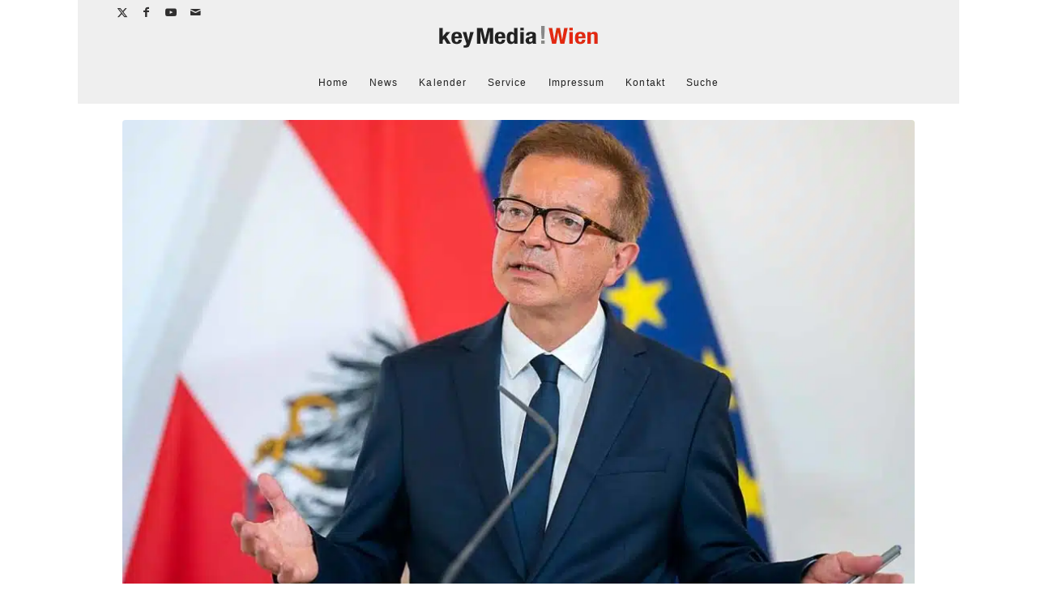

--- FILE ---
content_type: text/html; charset=UTF-8
request_url: https://www.keymedia.at/news/chronik/harsche-kritik-am-epidemiegesetz-von-rudi-anschober/
body_size: 57490
content:
<!DOCTYPE html>
<html lang="de" class="html_boxed responsive av-preloader-disabled  html_header_top html_logo_center html_bottom_nav_header html_menu_right html_custom html_header_sticky_disabled html_header_shrinking_disabled html_header_topbar_active html_mobile_menu_phone html_header_searchicon_disabled html_content_align_center html_header_unstick_top_disabled html_header_stretch_disabled html_av-submenu-hidden html_av-submenu-display-click html_av-overlay-side html_av-overlay-side-minimal html_2612 html_av-submenu-noclone html_entry_id_24219 av-cookies-no-cookie-consent av-no-preview av-default-lightbox html_text_menu_active av-mobile-menu-switch-default">
<head><script>(function(w,i,g){w[g]=w[g]||[];if(typeof w[g].push=='function')w[g].push(i)})
(window,'GTM-MN3MNCK','google_tags_first_party');</script><script>(function(w,d,s,l){w[l]=w[l]||[];(function(){w[l].push(arguments);})('set', 'developer_id.dY2E1Nz', true);
		var f=d.getElementsByTagName(s)[0],
		j=d.createElement(s);j.async=true;j.src='/6lgq/';
		f.parentNode.insertBefore(j,f);
		})(window,document,'script','dataLayer');</script><meta charset="UTF-8" /><script>if(navigator.userAgent.match(/MSIE|Internet Explorer/i)||navigator.userAgent.match(/Trident\/7\..*?rv:11/i)){var href=document.location.href;if(!href.match(/[?&]nowprocket/)){if(href.indexOf("?")==-1){if(href.indexOf("#")==-1){document.location.href=href+"?nowprocket=1"}else{document.location.href=href.replace("#","?nowprocket=1#")}}else{if(href.indexOf("#")==-1){document.location.href=href+"&nowprocket=1"}else{document.location.href=href.replace("#","&nowprocket=1#")}}}}</script><script>(()=>{class RocketLazyLoadScripts{constructor(){this.v="2.0.4",this.userEvents=["keydown","keyup","mousedown","mouseup","mousemove","mouseover","mouseout","touchmove","touchstart","touchend","touchcancel","wheel","click","dblclick","input"],this.attributeEvents=["onblur","onclick","oncontextmenu","ondblclick","onfocus","onmousedown","onmouseenter","onmouseleave","onmousemove","onmouseout","onmouseover","onmouseup","onmousewheel","onscroll","onsubmit"]}async t(){this.i(),this.o(),/iP(ad|hone)/.test(navigator.userAgent)&&this.h(),this.u(),this.l(this),this.m(),this.k(this),this.p(this),this._(),await Promise.all([this.R(),this.L()]),this.lastBreath=Date.now(),this.S(this),this.P(),this.D(),this.O(),this.M(),await this.C(this.delayedScripts.normal),await this.C(this.delayedScripts.defer),await this.C(this.delayedScripts.async),await this.T(),await this.F(),await this.j(),await this.A(),window.dispatchEvent(new Event("rocket-allScriptsLoaded")),this.everythingLoaded=!0,this.lastTouchEnd&&await new Promise(t=>setTimeout(t,500-Date.now()+this.lastTouchEnd)),this.I(),this.H(),this.U(),this.W()}i(){this.CSPIssue=sessionStorage.getItem("rocketCSPIssue"),document.addEventListener("securitypolicyviolation",t=>{this.CSPIssue||"script-src-elem"!==t.violatedDirective||"data"!==t.blockedURI||(this.CSPIssue=!0,sessionStorage.setItem("rocketCSPIssue",!0))},{isRocket:!0})}o(){window.addEventListener("pageshow",t=>{this.persisted=t.persisted,this.realWindowLoadedFired=!0},{isRocket:!0}),window.addEventListener("pagehide",()=>{this.onFirstUserAction=null},{isRocket:!0})}h(){let t;function e(e){t=e}window.addEventListener("touchstart",e,{isRocket:!0}),window.addEventListener("touchend",function i(o){o.changedTouches[0]&&t.changedTouches[0]&&Math.abs(o.changedTouches[0].pageX-t.changedTouches[0].pageX)<10&&Math.abs(o.changedTouches[0].pageY-t.changedTouches[0].pageY)<10&&o.timeStamp-t.timeStamp<200&&(window.removeEventListener("touchstart",e,{isRocket:!0}),window.removeEventListener("touchend",i,{isRocket:!0}),"INPUT"===o.target.tagName&&"text"===o.target.type||(o.target.dispatchEvent(new TouchEvent("touchend",{target:o.target,bubbles:!0})),o.target.dispatchEvent(new MouseEvent("mouseover",{target:o.target,bubbles:!0})),o.target.dispatchEvent(new PointerEvent("click",{target:o.target,bubbles:!0,cancelable:!0,detail:1,clientX:o.changedTouches[0].clientX,clientY:o.changedTouches[0].clientY})),event.preventDefault()))},{isRocket:!0})}q(t){this.userActionTriggered||("mousemove"!==t.type||this.firstMousemoveIgnored?"keyup"===t.type||"mouseover"===t.type||"mouseout"===t.type||(this.userActionTriggered=!0,this.onFirstUserAction&&this.onFirstUserAction()):this.firstMousemoveIgnored=!0),"click"===t.type&&t.preventDefault(),t.stopPropagation(),t.stopImmediatePropagation(),"touchstart"===this.lastEvent&&"touchend"===t.type&&(this.lastTouchEnd=Date.now()),"click"===t.type&&(this.lastTouchEnd=0),this.lastEvent=t.type,t.composedPath&&t.composedPath()[0].getRootNode()instanceof ShadowRoot&&(t.rocketTarget=t.composedPath()[0]),this.savedUserEvents.push(t)}u(){this.savedUserEvents=[],this.userEventHandler=this.q.bind(this),this.userEvents.forEach(t=>window.addEventListener(t,this.userEventHandler,{passive:!1,isRocket:!0})),document.addEventListener("visibilitychange",this.userEventHandler,{isRocket:!0})}U(){this.userEvents.forEach(t=>window.removeEventListener(t,this.userEventHandler,{passive:!1,isRocket:!0})),document.removeEventListener("visibilitychange",this.userEventHandler,{isRocket:!0}),this.savedUserEvents.forEach(t=>{(t.rocketTarget||t.target).dispatchEvent(new window[t.constructor.name](t.type,t))})}m(){const t="return false",e=Array.from(this.attributeEvents,t=>"data-rocket-"+t),i="["+this.attributeEvents.join("],[")+"]",o="[data-rocket-"+this.attributeEvents.join("],[data-rocket-")+"]",s=(e,i,o)=>{o&&o!==t&&(e.setAttribute("data-rocket-"+i,o),e["rocket"+i]=new Function("event",o),e.setAttribute(i,t))};new MutationObserver(t=>{for(const n of t)"attributes"===n.type&&(n.attributeName.startsWith("data-rocket-")||this.everythingLoaded?n.attributeName.startsWith("data-rocket-")&&this.everythingLoaded&&this.N(n.target,n.attributeName.substring(12)):s(n.target,n.attributeName,n.target.getAttribute(n.attributeName))),"childList"===n.type&&n.addedNodes.forEach(t=>{if(t.nodeType===Node.ELEMENT_NODE)if(this.everythingLoaded)for(const i of[t,...t.querySelectorAll(o)])for(const t of i.getAttributeNames())e.includes(t)&&this.N(i,t.substring(12));else for(const e of[t,...t.querySelectorAll(i)])for(const t of e.getAttributeNames())this.attributeEvents.includes(t)&&s(e,t,e.getAttribute(t))})}).observe(document,{subtree:!0,childList:!0,attributeFilter:[...this.attributeEvents,...e]})}I(){this.attributeEvents.forEach(t=>{document.querySelectorAll("[data-rocket-"+t+"]").forEach(e=>{this.N(e,t)})})}N(t,e){const i=t.getAttribute("data-rocket-"+e);i&&(t.setAttribute(e,i),t.removeAttribute("data-rocket-"+e))}k(t){Object.defineProperty(HTMLElement.prototype,"onclick",{get(){return this.rocketonclick||null},set(e){this.rocketonclick=e,this.setAttribute(t.everythingLoaded?"onclick":"data-rocket-onclick","this.rocketonclick(event)")}})}S(t){function e(e,i){let o=e[i];e[i]=null,Object.defineProperty(e,i,{get:()=>o,set(s){t.everythingLoaded?o=s:e["rocket"+i]=o=s}})}e(document,"onreadystatechange"),e(window,"onload"),e(window,"onpageshow");try{Object.defineProperty(document,"readyState",{get:()=>t.rocketReadyState,set(e){t.rocketReadyState=e},configurable:!0}),document.readyState="loading"}catch(t){console.log("WPRocket DJE readyState conflict, bypassing")}}l(t){this.originalAddEventListener=EventTarget.prototype.addEventListener,this.originalRemoveEventListener=EventTarget.prototype.removeEventListener,this.savedEventListeners=[],EventTarget.prototype.addEventListener=function(e,i,o){o&&o.isRocket||!t.B(e,this)&&!t.userEvents.includes(e)||t.B(e,this)&&!t.userActionTriggered||e.startsWith("rocket-")||t.everythingLoaded?t.originalAddEventListener.call(this,e,i,o):(t.savedEventListeners.push({target:this,remove:!1,type:e,func:i,options:o}),"mouseenter"!==e&&"mouseleave"!==e||t.originalAddEventListener.call(this,e,t.savedUserEvents.push,o))},EventTarget.prototype.removeEventListener=function(e,i,o){o&&o.isRocket||!t.B(e,this)&&!t.userEvents.includes(e)||t.B(e,this)&&!t.userActionTriggered||e.startsWith("rocket-")||t.everythingLoaded?t.originalRemoveEventListener.call(this,e,i,o):t.savedEventListeners.push({target:this,remove:!0,type:e,func:i,options:o})}}J(t,e){this.savedEventListeners=this.savedEventListeners.filter(i=>{let o=i.type,s=i.target||window;return e!==o||t!==s||(this.B(o,s)&&(i.type="rocket-"+o),this.$(i),!1)})}H(){EventTarget.prototype.addEventListener=this.originalAddEventListener,EventTarget.prototype.removeEventListener=this.originalRemoveEventListener,this.savedEventListeners.forEach(t=>this.$(t))}$(t){t.remove?this.originalRemoveEventListener.call(t.target,t.type,t.func,t.options):this.originalAddEventListener.call(t.target,t.type,t.func,t.options)}p(t){let e;function i(e){return t.everythingLoaded?e:e.split(" ").map(t=>"load"===t||t.startsWith("load.")?"rocket-jquery-load":t).join(" ")}function o(o){function s(e){const s=o.fn[e];o.fn[e]=o.fn.init.prototype[e]=function(){return this[0]===window&&t.userActionTriggered&&("string"==typeof arguments[0]||arguments[0]instanceof String?arguments[0]=i(arguments[0]):"object"==typeof arguments[0]&&Object.keys(arguments[0]).forEach(t=>{const e=arguments[0][t];delete arguments[0][t],arguments[0][i(t)]=e})),s.apply(this,arguments),this}}if(o&&o.fn&&!t.allJQueries.includes(o)){const e={DOMContentLoaded:[],"rocket-DOMContentLoaded":[]};for(const t in e)document.addEventListener(t,()=>{e[t].forEach(t=>t())},{isRocket:!0});o.fn.ready=o.fn.init.prototype.ready=function(i){function s(){parseInt(o.fn.jquery)>2?setTimeout(()=>i.bind(document)(o)):i.bind(document)(o)}return"function"==typeof i&&(t.realDomReadyFired?!t.userActionTriggered||t.fauxDomReadyFired?s():e["rocket-DOMContentLoaded"].push(s):e.DOMContentLoaded.push(s)),o([])},s("on"),s("one"),s("off"),t.allJQueries.push(o)}e=o}t.allJQueries=[],o(window.jQuery),Object.defineProperty(window,"jQuery",{get:()=>e,set(t){o(t)}})}P(){const t=new Map;document.write=document.writeln=function(e){const i=document.currentScript,o=document.createRange(),s=i.parentElement;let n=t.get(i);void 0===n&&(n=i.nextSibling,t.set(i,n));const c=document.createDocumentFragment();o.setStart(c,0),c.appendChild(o.createContextualFragment(e)),s.insertBefore(c,n)}}async R(){return new Promise(t=>{this.userActionTriggered?t():this.onFirstUserAction=t})}async L(){return new Promise(t=>{document.addEventListener("DOMContentLoaded",()=>{this.realDomReadyFired=!0,t()},{isRocket:!0})})}async j(){return this.realWindowLoadedFired?Promise.resolve():new Promise(t=>{window.addEventListener("load",t,{isRocket:!0})})}M(){this.pendingScripts=[];this.scriptsMutationObserver=new MutationObserver(t=>{for(const e of t)e.addedNodes.forEach(t=>{"SCRIPT"!==t.tagName||t.noModule||t.isWPRocket||this.pendingScripts.push({script:t,promise:new Promise(e=>{const i=()=>{const i=this.pendingScripts.findIndex(e=>e.script===t);i>=0&&this.pendingScripts.splice(i,1),e()};t.addEventListener("load",i,{isRocket:!0}),t.addEventListener("error",i,{isRocket:!0}),setTimeout(i,1e3)})})})}),this.scriptsMutationObserver.observe(document,{childList:!0,subtree:!0})}async F(){await this.X(),this.pendingScripts.length?(await this.pendingScripts[0].promise,await this.F()):this.scriptsMutationObserver.disconnect()}D(){this.delayedScripts={normal:[],async:[],defer:[]},document.querySelectorAll("script[type$=rocketlazyloadscript]").forEach(t=>{t.hasAttribute("data-rocket-src")?t.hasAttribute("async")&&!1!==t.async?this.delayedScripts.async.push(t):t.hasAttribute("defer")&&!1!==t.defer||"module"===t.getAttribute("data-rocket-type")?this.delayedScripts.defer.push(t):this.delayedScripts.normal.push(t):this.delayedScripts.normal.push(t)})}async _(){await this.L();let t=[];document.querySelectorAll("script[type$=rocketlazyloadscript][data-rocket-src]").forEach(e=>{let i=e.getAttribute("data-rocket-src");if(i&&!i.startsWith("data:")){i.startsWith("//")&&(i=location.protocol+i);try{const o=new URL(i).origin;o!==location.origin&&t.push({src:o,crossOrigin:e.crossOrigin||"module"===e.getAttribute("data-rocket-type")})}catch(t){}}}),t=[...new Map(t.map(t=>[JSON.stringify(t),t])).values()],this.Y(t,"preconnect")}async G(t){if(await this.K(),!0!==t.noModule||!("noModule"in HTMLScriptElement.prototype))return new Promise(e=>{let i;function o(){(i||t).setAttribute("data-rocket-status","executed"),e()}try{if(navigator.userAgent.includes("Firefox/")||""===navigator.vendor||this.CSPIssue)i=document.createElement("script"),[...t.attributes].forEach(t=>{let e=t.nodeName;"type"!==e&&("data-rocket-type"===e&&(e="type"),"data-rocket-src"===e&&(e="src"),i.setAttribute(e,t.nodeValue))}),t.text&&(i.text=t.text),t.nonce&&(i.nonce=t.nonce),i.hasAttribute("src")?(i.addEventListener("load",o,{isRocket:!0}),i.addEventListener("error",()=>{i.setAttribute("data-rocket-status","failed-network"),e()},{isRocket:!0}),setTimeout(()=>{i.isConnected||e()},1)):(i.text=t.text,o()),i.isWPRocket=!0,t.parentNode.replaceChild(i,t);else{const i=t.getAttribute("data-rocket-type"),s=t.getAttribute("data-rocket-src");i?(t.type=i,t.removeAttribute("data-rocket-type")):t.removeAttribute("type"),t.addEventListener("load",o,{isRocket:!0}),t.addEventListener("error",i=>{this.CSPIssue&&i.target.src.startsWith("data:")?(console.log("WPRocket: CSP fallback activated"),t.removeAttribute("src"),this.G(t).then(e)):(t.setAttribute("data-rocket-status","failed-network"),e())},{isRocket:!0}),s?(t.fetchPriority="high",t.removeAttribute("data-rocket-src"),t.src=s):t.src="data:text/javascript;base64,"+window.btoa(unescape(encodeURIComponent(t.text)))}}catch(i){t.setAttribute("data-rocket-status","failed-transform"),e()}});t.setAttribute("data-rocket-status","skipped")}async C(t){const e=t.shift();return e?(e.isConnected&&await this.G(e),this.C(t)):Promise.resolve()}O(){this.Y([...this.delayedScripts.normal,...this.delayedScripts.defer,...this.delayedScripts.async],"preload")}Y(t,e){this.trash=this.trash||[];let i=!0;var o=document.createDocumentFragment();t.forEach(t=>{const s=t.getAttribute&&t.getAttribute("data-rocket-src")||t.src;if(s&&!s.startsWith("data:")){const n=document.createElement("link");n.href=s,n.rel=e,"preconnect"!==e&&(n.as="script",n.fetchPriority=i?"high":"low"),t.getAttribute&&"module"===t.getAttribute("data-rocket-type")&&(n.crossOrigin=!0),t.crossOrigin&&(n.crossOrigin=t.crossOrigin),t.integrity&&(n.integrity=t.integrity),t.nonce&&(n.nonce=t.nonce),o.appendChild(n),this.trash.push(n),i=!1}}),document.head.appendChild(o)}W(){this.trash.forEach(t=>t.remove())}async T(){try{document.readyState="interactive"}catch(t){}this.fauxDomReadyFired=!0;try{await this.K(),this.J(document,"readystatechange"),document.dispatchEvent(new Event("rocket-readystatechange")),await this.K(),document.rocketonreadystatechange&&document.rocketonreadystatechange(),await this.K(),this.J(document,"DOMContentLoaded"),document.dispatchEvent(new Event("rocket-DOMContentLoaded")),await this.K(),this.J(window,"DOMContentLoaded"),window.dispatchEvent(new Event("rocket-DOMContentLoaded"))}catch(t){console.error(t)}}async A(){try{document.readyState="complete"}catch(t){}try{await this.K(),this.J(document,"readystatechange"),document.dispatchEvent(new Event("rocket-readystatechange")),await this.K(),document.rocketonreadystatechange&&document.rocketonreadystatechange(),await this.K(),this.J(window,"load"),window.dispatchEvent(new Event("rocket-load")),await this.K(),window.rocketonload&&window.rocketonload(),await this.K(),this.allJQueries.forEach(t=>t(window).trigger("rocket-jquery-load")),await this.K(),this.J(window,"pageshow");const t=new Event("rocket-pageshow");t.persisted=this.persisted,window.dispatchEvent(t),await this.K(),window.rocketonpageshow&&window.rocketonpageshow({persisted:this.persisted})}catch(t){console.error(t)}}async K(){Date.now()-this.lastBreath>45&&(await this.X(),this.lastBreath=Date.now())}async X(){return document.hidden?new Promise(t=>setTimeout(t)):new Promise(t=>requestAnimationFrame(t))}B(t,e){return e===document&&"readystatechange"===t||(e===document&&"DOMContentLoaded"===t||(e===window&&"DOMContentLoaded"===t||(e===window&&"load"===t||e===window&&"pageshow"===t)))}static run(){(new RocketLazyLoadScripts).t()}}RocketLazyLoadScripts.run()})();</script>



<!-- mobile setting -->
<meta name="viewport" content="width=device-width, initial-scale=1">

<!-- Scripts/CSS and wp_head hook -->
<meta name='robots' content='index, follow, max-image-preview:large, max-snippet:-1, max-video-preview:-1' />
<!-- Google tag (gtag.js) consent mode dataLayer added by Site Kit -->
<script type="text/javascript" id="google_gtagjs-js-consent-mode-data-layer">
/* <![CDATA[ */
window.dataLayer = window.dataLayer || [];function gtag(){dataLayer.push(arguments);}
gtag('consent', 'default', {"ad_personalization":"denied","ad_storage":"denied","ad_user_data":"denied","analytics_storage":"denied","functionality_storage":"denied","security_storage":"denied","personalization_storage":"denied","region":["AT","BE","BG","CH","CY","CZ","DE","DK","EE","ES","FI","FR","GB","GR","HR","HU","IE","IS","IT","LI","LT","LU","LV","MT","NL","NO","PL","PT","RO","SE","SI","SK"],"wait_for_update":500});
window._googlesitekitConsentCategoryMap = {"statistics":["analytics_storage"],"marketing":["ad_storage","ad_user_data","ad_personalization"],"functional":["functionality_storage","security_storage"],"preferences":["personalization_storage"]};
window._googlesitekitConsents = {"ad_personalization":"denied","ad_storage":"denied","ad_user_data":"denied","analytics_storage":"denied","functionality_storage":"denied","security_storage":"denied","personalization_storage":"denied","region":["AT","BE","BG","CH","CY","CZ","DE","DK","EE","ES","FI","FR","GB","GR","HR","HU","IE","IS","IT","LI","LT","LU","LV","MT","NL","NO","PL","PT","RO","SE","SI","SK"],"wait_for_update":500};
/* ]]> */
</script>
<!-- End Google tag (gtag.js) consent mode dataLayer added by Site Kit -->

	<!-- This site is optimized with the Yoast SEO Premium plugin v26.7 (Yoast SEO v26.7) - https://yoast.com/wordpress/plugins/seo/ -->
	<title>Harsche Kritik am Epidemiegesetz von Rudi Anschober</title>
<link data-rocket-prefetch href="https://www.googletagmanager.com" rel="dns-prefetch">
<style id="wpr-usedcss">img:is([sizes=auto i],[sizes^="auto," i]){contain-intrinsic-size:3000px 1500px}html{min-width:910px}html.responsive{min-width:0}.boxed#top{margin:0 auto;overflow:visible}.container{position:relative;width:100%;margin:0 auto;padding:0 50px;clear:both}.inner-container{position:relative;height:100%;width:100%}.container_wrap{clear:both;position:relative;border-top-style:solid;border-top-width:1px}.unit,.units{float:left;display:inline;margin-left:50px;position:relative;z-index:1;min-height:1px}.row{position:relative;margin-bottom:20px;clear:both}#wrap_all{width:100%;position:static;z-index:2;overflow:hidden}.boxed #wrap_all{overflow:visible}body .unit.alpha,body .units.alpha,body div .first{margin-left:0;clear:left}body .unit.alpha,body .units.alpha{width:100%}.container .av-content-full.units{width:100%}.boxed#top,.html_boxed.html_header_sticky #header{width:1010px}.container{max-width:1010px}@media only screen and (min-width:768px) and (max-width:989px){.responsive #top{overflow-x:hidden}.responsive .boxed#top,.responsive.html_boxed.html_header_sticky #header{width:782px}.responsive .container{max-width:782px}}@media only screen and (max-width:767px){.responsive .boxed #wrap_all{overflow:hidden}.responsive #top{overflow-x:hidden}.responsive .boxed#top,.responsive.html_boxed.html_header_sticky #header{width:100%;max-width:100%}.responsive #top #wrap_all .container{width:85%;max-width:85%;margin:0 auto;padding-left:0;padding-right:0;float:none}.responsive .unit,.responsive .units{margin:0}}.container:after{content:"\0020";display:block;height:0;clear:both;visibility:hidden}.clearfix:after,.clearfix:before,.widget:after,.widget:before{content:'\0020';display:block;overflow:hidden;visibility:hidden;width:0;height:0}.clearfix:after{clear:both}.clearfix,.row{zoom:1}.clear{clear:both;display:block;overflow:hidden;visibility:hidden;width:0;height:0}body div .first,body div .no_margin{margin-left:0}div .av_one_half{margin-left:6%;width:47%}#top div .no_margin{margin-left:0;margin-top:0}#top .no_margin.av_one_half{width:50%}a,address,article,body,caption,center,cite,code,div,dl,dt,em,embed,fieldset,figcaption,figure,footer,form,h1,h3,h5,header,html,i,iframe,img,ins,label,legend,li,menu,nav,object,output,p,s,section,small,span,strong,table,tbody,th,time,tr,tt,ul,var,video{margin:0;padding:0;border:0;font-size:100%;font:inherit;vertical-align:baseline}body figure{margin:0}article,figcaption,figure,footer,header,menu,nav,section{display:block}body{line-height:1em}ul{list-style:none}table{border-collapse:collapse;border-spacing:0}*{box-sizing:border-box}.responsive body,html.responsive{overflow-x:hidden}body{font:13px/1.65em HelveticaNeue,"Helvetica Neue",Helvetica,Arial,sans-serif;color:#444;text-size-adjust:100%;-webkit-text-size-adjust:100%}.helvetica-websave{font-family:Helvetica,HelveticaNeue,"Helvetica Neue",Arial,Verdana,sans-serif}h1,h3,h5{font-weight:600}#top h1 a,#top h3 a,#top h5 a{font-weight:inherit;text-decoration:none;color:inherit}#top h1 strong,#top h3 strong,#top h5 strong{color:inherit}h1{font-size:34px;line-height:1.1em;margin-bottom:14px}h3{font-size:20px;line-height:1.1em;margin-bottom:8px}h5{font-size:16px;line-height:1.1em}p+h1,p+h3,p+h5{margin-top:1.5em}p{margin:.85em 0}p img{margin:0}em{font-style:italic}strong{font-weight:700}small{font-size:80%}a{text-decoration:none;outline:0;max-width:100%}#top a:where(:not(.wp-element-button)){text-decoration:none}a:focus,a:hover,a:visited{outline:0;text-decoration:underline}p a,p a:visited{line-height:inherit}#top .avia_hidden_link_text{display:none}ul{margin-bottom:20px}ul{list-style:none;margin-left:7px}.entry-content-wrapper ul{list-style:disc}ul ul{margin:4px 0 5px 30px}ul ul li{margin-bottom:6px}.entry-content-wrapper li{margin-left:1em;padding:3px 0}.entry-content-wrapper div li{text-indent:0}a img,img{border:none;padding:0;margin:0;display:inline-block;max-width:100%;height:auto}small.avia-copyright{display:none}#submit,.button,input[type=submit]{padding:9px 22px;cursor:pointer;border:none;-webkit-appearance:none;border-radius:0}[data-av_icon]:before{-webkit-font-smoothing:antialiased;-moz-osx-font-smoothing:grayscale;font-weight:400;content:attr(data-av_icon);speak:never}#top .avia-svg-icon.avia-font-svg_entypo-fontello svg:first-child{stroke:unset!important}.avia-svg-icon svg:first-child{height:1em;width:1em}#top form{margin-bottom:20px}#top fieldset{margin-bottom:20px}#top input[type=email],#top input[type=input],#top input[type=number],#top input[type=password],#top input[type=search],#top input[type=text],#top input[type=url],#top select,#top textarea{-webkit-appearance:none;border:1px solid #e1e1e1;padding:8px 6px;outline:0;font:1em HelveticaNeue,"Helvetica Neue",Helvetica,Arial,sans-serif;color:#777;margin:0;width:100%;display:block;margin-bottom:20px;background:#fff;border-radius:0}#top input[type=email]:focus,#top input[type=number]:focus,#top input[type=password]:focus,#top input[type=search]:focus,#top input[type=text]:focus,#top input[type=url]:focus,#top textarea:focus{box-shadow:0 0 2px 0 rgba(0,0,0,.2);color:#555}#top textarea{min-height:60px;line-height:1.5em}#top label{font-weight:700;font-size:.92em}#top legend{display:block;font-weight:400;font-size:1.2em}#top select{width:100%}#top input[type=checkbox]{display:inline}#top label span,#top legend span{font-weight:400;font-size:13px;color:#444}#top textarea{width:100%}#top #wrap_all .valid .select{border:1px solid #9aa600}#top #wrap_all .error .select{border:1px solid #df653e}#top #wrap_all .ajax_alert .select{border:1px solid #ffb628}table{width:100%;padding:0;margin:0 0 20px;font-size:13px}table caption{padding:0 0 5px;width:auto;font-style:italic;text-align:right;font-size:12px}th{font-weight:700;letter-spacing:1.5px;text-transform:uppercase;text-align:left;padding:9px 12px;border-style:solid;border-width:1px;border-left:none;border-top:none}tr th:first-child{border-left-style:solid;border-left-width:1px}tr:first-child th{border-top-style:solid;border-top-width:1px}code{font-family:Monaco,"Andale Mono","Courier New",Courier,monospace}embed,iframe,object{max-width:100%}.hidden{position:absolute;top:0;visibility:hidden}.image-overlay{position:absolute;background:#fff;z-index:300;height:100%;width:100%;opacity:0}.avia_transform a .image-overlay{transition:opacity .4s ease-in-out}.avia_transform a:hover .image-overlay{opacity:.7!important}.image-overlay .image-overlay-inside{height:100%;width:100%;position:absolute;left:0;top:0}.image-overlay .image-overlay-inside:before{position:absolute;border-radius:50px;background:#000;height:80px;width:80px;line-height:80px;left:50%;top:50%;margin:-40px 0 0 -40px;z-index:500;text-align:center;color:#fff}.image-overlay .image-overlay-inside:before{content:"\E869";font-family:entypo-fontello-enfold;font-size:18px;font-weight:400}.image-overlay.overlay-type-extern .image-overlay-inside:before{content:"\E832"}.image-overlay.overlay-type-video .image-overlay-inside:before{content:"\E897"}.entry-content-wrapper a:hover .alignleft,body .alignleft{float:left;margin:4px 10px 0 0;display:block;position:relative}.entry-content-wrapper a:hover .alignright,body .alignright{float:right;margin:4px 0 0 10px;display:block;position:relative}.entry-content-wrapper a:hover .aligncenter,body .aligncenter{clear:both;display:block;margin:10px auto;padding:10px 0;position:relative}.alignleft img,.alignright img{display:block}#top .gallery a,#top .gallery a img{border:none;max-width:100%;display:block;position:relative}.avia_textblock .gallery p{display:none}div .wp-caption{max-width:100%;font-size:11px;font-style:italic;border-width:1px;border-style:solid;margin:5px 15px 10px 0;position:relative}#top .wp-caption img{border:none;display:block;padding:5px;margin:0;width:100%}.wp-caption-text{display:block;font-size:11px;font-style:italic;margin:0 auto;padding:3px 10px 5px;text-align:center;font-family:Georgia,"Times New Roman";float:none}#top .wp-caption.aligncenter{margin:5px auto 10px;padding:0}#top .wp-caption.alignright{margin:4px 0 0 10px}@media print{a,p,strong{color:#000!important}a{text-decoration:underline}.entry-content a:after{content:" [" attr(href) "] "}.related_posts a:after{content:attr(title)}.container{width:100%}#top{overflow-x:hidden}.boxed#top{width:100%}.container{width:100%;margin:0 auto}.unit,.units{margin:0}.html_header_top.html_header_sticky #header{position:relative;top:0}#header_main{border-bottom:0}#scroll-top-link,#top #main .sidebar,.image-overlay,nav{display:none}.content{border:0}.boxed .container{margin:0}.avia-layerslider{display:none}#top .tab_titles{display:none}#top .tab_content{display:block;visibility:visible;z-index:3;position:relative;overflow:auto;border-style:solid;border-width:1px;border-radius:2px;left:0;width:auto;background-color:#fcfcfc;color:#666}.grid-sort-container{width:60%;margin:0 auto}body div .avia-testimonial{display:block;float:left}.avia_transform .avia-gallery-thumb img{opacity:1}}#header{position:relative;z-index:501;width:100%;background:0 0}#header_main .container,.main_menu ul:first-child>li a{height:88px;line-height:88px}.html_header_top.html_header_sticky #main{padding-top:88px}.html_header_top.html_header_sticky #header{position:fixed}.html_header_top.html_header_sticky.html_bottom_nav_header #main{padding-top:140px}.html_bottom_nav_header .avia-search-tooltip{top:101%!important;margin-left:-130px}.html_header_top .av_bottom_nav_header #header_main_alternate .main_menu ul:first-child>li>a{height:50px;line-height:50px}.html_header_top .av_bottom_nav_header .av-logo-container .main_menu{display:none}.html_header_top.html_bottom_nav_header #header_main{z-index:3}.html_header_top.html_bottom_nav_header #header_main_alternate .main_menu{clear:both;position:relative;line-height:40px;height:100%;width:100%;float:left}.html_header_top.html_bottom_nav_header #header_main_alternate .main_menu ul:first-child,.html_header_top.html_bottom_nav_header #header_main_alternate .main_menu>div{width:100%;height:50px}.html_header_top.html_bottom_nav_header #header_main_alternate .main_menu ul:first-child>li:hover{z-index:1000;position:relative}#header_main_alternate{z-index:2}#header #header_main_alternate .container{max-height:none;height:auto}#header_main_alternate .main_menu .menu li ul ul{left:207px}#header_main_alternate .avia_mega_div{right:auto;left:0}.html_header_top.html_logo_center .main_menu{text-align:center}.html_header_top.html_logo_center #header_main_alternate .main_menu ul:first-child{display:inline-block;width:auto;position:static}.html_header_top.html_logo_center .logo{left:50%;transform:translate(-50%,0)}.html_header_top.html_header_topbar_active.html_header_sticky #top #main{padding-top:119px}.html_header_top.html_header_topbar_active.html_header_sticky.html_bottom_nav_header #top #main{padding-top:170px}.av_icon_active_left .social_bookmarks{float:left}.html_boxed #main{position:static;overflow:hidden}#top nav .social_bookmarks{position:relative;top:50%;margin-top:-16px;right:0;overflow:hidden;clear:none;float:left}.avia-menu.av_menu_icon_beside{padding-right:25px;margin-right:25px;border-right-width:1px;border-right-style:solid;transition:border-color .2s ease-in-out}#header_meta{border-top:none;z-index:10;min-height:30px;border-bottom-style:solid;border-bottom-width:1px;margin-bottom:-1px}#header_meta .container{min-height:30px}#header_main{border-bottom-width:1px;border-bottom-style:solid;z-index:1}.header_bg{position:absolute;top:0;left:0;width:100%;height:100%;opacity:.95;z-index:0;transition:all .4s ease-in-out;-webkit-perspective:1000px;-webkit-backface-visibility:hidden}.html_header_sticky_disabled .header_bg{opacity:1}#top .av_minimal_header .av_ajax_search_entry{border:none}#top .av_header_transparency .main_menu ul:first-child>li>a:focus,#top .av_header_transparency .main_menu ul:first-child>li>a:hover{opacity:.8;transition:opacity .4s ease-in-out}#top .av_header_transparency #header_main,#top .av_header_transparency .avia-menu.av_menu_icon_beside{border-color:transparent}#top .av_header_transparency .header_bg{background-color:transparent;opacity:0}#top .av_header_transparency .social_bookmarks li a{color:inherit}#top #header.av_header_transparency .avia_mega_div{margin-top:1px;padding-top:1px}#top .av_header_transparency .avia-menu-fx{bottom:22%;width:70%;left:15%}#top .av_header_transparency #header_meta li{border-color:rgba(255,255,255,.25);color:inherit}#top .av_header_transparency #header_meta{background:0 0;box-shadow:none;border-bottom:1px solid rgba(255,255,255,.25)}.html_header_sidebar #top #header{width:300px;position:absolute;min-height:100%;border-bottom:none}.html_boxed.html_header_sidebar #wrap_all{position:relative}.html_header_sidebar #top #header_main{border-top:none}.html_header_sidebar #header .container{width:100%;height:auto;line-height:1.3em;padding:0;float:none;max-width:100%}.html_header_sidebar .header_bg{opacity:1}.html_header_sidebar .logo{position:relative;clear:both;padding:40px;border-bottom-style:solid;border-bottom-width:1px;height:auto;max-height:none;width:100%}.html_header_sidebar .logo img,.html_header_sidebar .logo svg{width:100%;max-height:none;padding:0;height:auto}.html_header_sidebar .main_menu{position:relative;clear:both;z-index:200}.html_header_sidebar #header .av-main-nav,.html_header_sidebar #header .av-main-nav-wrap{width:100%}.html_header_sidebar #header .av-main-nav{padding:20px 0}.html_header_sidebar #header .av-main-nav>li{float:none;display:block;margin:0 13%}.html_header_sidebar #header .av-main-nav>li>a{line-height:1.3em;height:auto;padding:15px 3px;border-bottom-style:solid;border-bottom-width:1px;margin:0 auto}.html_header_sidebar #header .av-main-nav>li>a .avia-menu-text{font-size:inherit;font-weight:400;display:block}.html_header_sidebar #header .av-main-nav>li:last-child>a{border:none}.html_header_sidebar #header .av-main-nav>li:nth-last-child(2)>a{border:none}.html_header_sidebar #header .avia-menu-fx{display:none}.html_header_sidebar .av-main-nav ul{border-top-width:1px}.html_header_sidebar #top .av-main-nav ul a{padding:12px 15px}.html_header_sidebar #main>.avia-builder-el-0{border-top:none}.html_header_sidebar #top #header .avia_mega_div>.sub-menu{border-width:1px;border-style:solid}.html_header_sidebar .container_wrap{width:100%}.html_header_sidebar #top #header .social_bookmarks{position:relative;top:0;margin:0;border-top-style:solid;border-top-width:1px;clear:both;display:table;width:100%;table-layout:fixed}.html_header_sidebar #top #header .social_bookmarks li{float:none;display:table-cell;text-align:center}.html_header_sidebar #top #header .social_bookmarks li.social_icon_1 a{border:none}.html_header_sidebar #top #header .social_bookmarks li a{width:100%;border-radius:0;border-left-style:solid;border-left-width:1px;padding:10px 0}.html_header_sidebar .container_wrap_first{float:left}.av-hamburger{padding:0;display:inline-block;cursor:pointer;font:inherit;color:inherit;text-transform:none;background-color:transparent;border:0;margin:0;overflow:visible}.av-hamburger-box{width:35px;height:24px;display:inline-block;position:relative}.av-hamburger-inner{display:block;top:50%;margin-top:-2px}.av-hamburger-inner,.av-hamburger-inner::after,.av-hamburger-inner::before{width:40px;height:3px;background-color:#000;border-radius:3px;position:absolute;transition:transform .15s ease}.av-hamburger-inner::after,.av-hamburger-inner::before{content:"";display:block}.av-hamburger-inner::before{top:-10px}.av-hamburger-inner::after{bottom:-10px}.av-hamburger--spin .av-hamburger-inner{transition-duration:.3s;transition-timing-function:cubic-bezier(.55,.055,.675,.19)}.av-hamburger--spin .av-hamburger-inner::before{transition:top .1s .34s ease-in,opacity .1s ease-in,background-color .15s ease}.av-hamburger--spin .av-hamburger-inner::after{transition:bottom .1s .34s ease-in,transform .3s cubic-bezier(.55,.055,.675,.19),background-color .15s ease}.av-hamburger--spin.is-active .av-hamburger-inner{transform:rotate(225deg);transition-delay:.14s;transition-timing-function:cubic-bezier(.215,.61,.355,1)}.av-hamburger--spin.is-active .av-hamburger-inner::before{top:0;opacity:0;transition:top .1s ease-out,opacity .1s .14s ease-out,background-color .15s ease}.av-hamburger--spin.is-active .av-hamburger-inner::after{bottom:0;transform:rotate(-90deg);transition:bottom .1s ease-out,transform .3s .14s cubic-bezier(.215,.61,.355,1),background-color .15s ease}.av-burger-menu-main{display:none;transition:padding .3s ease-out}.js_active.html_burger_menu #avia-menu>li{display:none}.js_active.html_burger_menu #avia-menu .av-burger-menu-main{display:block}.av-burger-menu-main{cursor:pointer}.av-burger-menu-main a{padding-left:10px}.av-hamburger strong{display:none}.av-hamburger-box{height:8px}.av-hamburger-inner,.av-hamburger-inner::after,.av-hamburger-inner::before{width:100%}.html_header_sidebar #top div .av-burger-menu-main{display:none}.av-burger-overlay{position:fixed;width:100%;height:100%;top:0;left:0;right:0;z-index:100;display:none;overflow:hidden;opacity:0}.av-burger-overlay-bg,.av-burger-overlay-inner{position:absolute;top:0;left:0;height:100%;width:100%;min-height:700px;display:table;vertical-align:middle;text-align:center;z-index:5}.av-burger-overlay-bg{z-index:3;opacity:.9;background:#000;display:block;position:fixed}.av-burger-overlay-scroll{overflow:auto;position:absolute;height:100%;width:100%;z-index:10;-webkit-overflow-scrolling:touch}#av-burger-menu-ul li a{position:relative;display:block;transition:none}#av-burger-menu-ul li ul{background:0 0}html.av-burger-overlay-active #header_meta,html.av-burger-overlay-active #top .social_bookmarks{z-index:1}.av-burger-overlay-active #top .av-hamburger-inner,.av-burger-overlay-active #top .av-hamburger-inner::after,.av-burger-overlay-active #top .av-hamburger-inner::before{background-color:#fff}.av-burger-overlay-active #top #header .av-main-nav>li>a{background:0 0}.av-burger-overlay-active #scroll-top-link{z-index:150}#top #av-burger-menu-ul{display:table-cell;height:100%;width:100%;vertical-align:middle;padding:125px 0}@media only screen and (orientation:landscape) and (max-width:989px){#top #av-burger-menu-ul{vertical-align:top}}.html_header_top.html_logo_center.av-burger-overlay-active .menu-item-avia-special{z-index:150}#top #wrap_all #av-burger-menu-ul>li{opacity:0;position:relative;top:18px;transition:opacity .3s ease-out,top .3s ease-out,left .3s ease-out;transform:translate3d(0,0,0)}.avia_desktop.avia-safari #top #wrap_all #av-burger-menu-ul>li{transform:none}#top #wrap_all #header #av-burger-menu-ul>li.av-active-burger-items{opacity:1;top:0;left:0}#av-burger-menu-ul .avia-menu-fx{display:none}.html_av-overlay-side .av-burger-overlay-bg{opacity:.3;cursor:pointer}.html_av-overlay-side #top .av-burger-overlay li{margin:0}.html_av-overlay-side #top #wrap_all .av-burger-overlay li a{line-height:1.3em;height:auto;padding:15px 50px;display:block;text-align:left;text-decoration:none}.html_av-overlay-side #top .av-burger-overlay li a:hover{text-decoration:none}.html_av-overlay-side #top #wrap_all #av-burger-menu-ul>li{top:0;left:18px}.html_av-overlay-side #top #wrap_all .av-burger-overlay li li a{padding-left:70px}.html_av-overlay-side #top #wrap_all .av-burger-overlay li li li a{padding-left:90px}.html_av-overlay-side #top #wrap_all .av-burger-overlay li li li li a{padding-left:110px}.html_av-overlay-side #top #wrap_all .av-burger-overlay li li li li li a{padding-left:130px}.html_av-overlay-side .av-burger-overlay-scroll{width:350px;right:0;max-width:100%;transform:translateX(350px);transition:all .5s cubic-bezier(.75,0,.25,1)}.html_av-overlay-side.av-burger-overlay-active-delayed .av-burger-overlay-scroll{transform:translateX(0)}.html_av-overlay-side #top #wrap_all #av-burger-menu-ul>li{opacity:1;top:0;left:0}.html_av-overlay-side-minimal .av-burger-overlay-bg{opacity:.1}.html_av-overlay-side-minimal #top .av-burger-overlay{font-size:1.1em}.html_av-overlay-side-minimal #top .av-burger-overlay .sub-menu{font-size:.9em}.html_av-submenu-hidden #av-burger-menu-ul li ul{display:none}.html_av-submenu-hidden .av-submenu-indicator{display:inline-block;padding:0 10px;font-size:11px;opacity:.5;vertical-align:top;float:right;transition:all .2s ease-out;position:absolute;right:30px;top:50%;margin-top:-9px;height:20px;line-height:20px}.html_av-submenu-hidden .av-submenu-indicator:before{content:"\E87d";font-family:entypo-fontello-enfold}.html_av-submenu-hidden .av-show-submenu>a>.av-submenu-indicator{transform:rotate(90deg)}div .logo{float:left;position:absolute;left:0;z-index:1}.logo,.logo a{overflow:hidden;position:relative;display:block;height:100%}.logo img,.logo svg{padding:0;display:block;width:auto;height:auto;max-height:100%;image-rendering:auto;position:relative;z-index:2;transition:opacity .4s ease-in-out}.logo svg{height:100%}.logo img.alternate{position:absolute;z-index:1;top:0;left:0;opacity:0}.av_header_transparency .logo img.alternate{opacity:1}.main_menu{clear:none;position:absolute;z-index:100;line-height:30px;height:100%;margin:0;right:0}.av-main-nav-wrap{float:left;position:relative;z-index:3}.av-main-nav-wrap ul{margin:0;padding:0}.av-main-nav{z-index:110;position:relative}.av-main-nav ul{display:none;margin-left:0;left:0;position:absolute;top:100%;width:208px;z-index:2;padding:0;box-shadow:0 8px 15px rgba(0,0,0,.1);margin-top:-1px}.av-main-nav ul li{margin:0;padding:0;width:100%}.av-main-nav ul li a{border-right-style:solid;border-right-width:1px;border-left-style:solid;border-left-width:1px}.av-main-nav ul li:last-child>a{border-bottom-style:solid;border-bottom-width:1px}.av-main-nav li{float:left;position:relative;z-index:20}.av-main-nav li:hover{z-index:100}.av-main-nav>li>ul{border-top-width:2px;border-top-style:solid}.av-main-nav>li{line-height:30px}.av-main-nav li a{max-width:none}.av-main-nav>li>a{display:block;text-decoration:none;padding:0 13px;font-weight:400;font-weight:600;font-size:13px;transition:background-color .4s ease-in-out,color .4s ease-in-out,border-color .4s ease-in-out}.av-main-nav>li>a{transition:none;transition:background-color .4s ease-in-out,color .4s ease-in-out,border-color .4s ease-in-out}.av_header_transparency .av-main-nav>li>a{transition:border-color .2s ease-in-out}#top .av-main-nav ul a{width:100%;height:auto;float:left;text-align:left;line-height:23px;padding:8px 15px;font-size:12px;min-height:23px;max-width:none;text-decoration:none;font-family:inherit}#top .av-main-nav ul ul{left:-207px;top:0;margin:0;border-top-style:solid;border-top-width:1px;padding-top:0}.av-main-nav li:hover ul ul{display:none}#top .av-main-nav li:hover>ul{display:block}.avia-menu-fx{position:absolute;bottom:-1px;height:2px;z-index:10;width:100%;left:0;opacity:0;visibility:hidden}.av-main-nav li:hover .avia-menu-fx,.current-menu-item>a>.avia-menu-fx{opacity:1;visibility:visible}.avia-menu-fx .avia-arrow-wrap{height:10px;width:10px;position:absolute;top:-10px;left:50%;margin-left:-5px;overflow:hidden;display:none;visibility:hidden}.current-menu-item>a>.avia-menu-fx>.avia-arrow-wrap{display:block}.avia-menu-fx .avia-arrow-wrap .avia-arrow{top:10px}.html_bottom_nav_header .av-logo-container .main_menu{display:none}.main_menu .avia-bullet{display:none}#top #header .menu-item-mega-parent.current-menu-item{overflow:visible!important}#top #header .mega_menu_title a{color:inherit;font-size:17px;line-height:1.1em;padding:0;margin:0;background:0 0;border:none}#top #header .mega_menu_title a:hover{text-decoration:underline}#header .avia_mega_div{display:none;margin:-1px 0 0;right:0;position:absolute;top:100%;z-index:2;box-shadow:0 32px 60px rgba(0,0,0,.1);overflow:hidden;padding:1px 0 0;text-align:left}#header .avia_mega_div .units{padding:0 14px 0 15px;margin:0;border-right-style:dotted;border-right-width:1px}#header li:hover .avia_mega_div{display:block}#top #header .avia_mega_div li,#top #header .avia_mega_div ul{position:relative;display:block;top:auto;left:auto;height:auto}#top #header .avia_mega_div .sub-menu{overflow:hidden;width:100%;box-shadow:none;border-style:none;border-width:0;position:relative;top:0;display:block;left:0;clear:both}#top #header .avia_mega_div>.sub-menu{display:table;padding:20px 30px 30px;border-top-style:solid;border-top-width:2px}#top #header .avia_mega_div>.sub-menu>li{display:table-cell;float:none;padding-top:10px;padding-bottom:0;vertical-align:top}#top #header .avia_mega_div>.sub-menu>li>ul{padding:0}#top #header .avia_mega_div>.sub-menu>li>ul li{display:block;float:none;padding:0;margin:0;list-style-type:circle;list-style-position:inside}#top #header .avia_mega_div>.sub-menu>li>ul ul li{margin-left:15px}#top #header .avia_mega_div>.sub-menu>li>ul>li a{width:auto;float:none;display:block;border:none;padding:3px 12px;font-weight:400;height:auto;line-height:23px}.avia-bullet{display:block;position:absolute;height:0;width:0;top:51%;margin-top:-3px;left:-3px;border-top:3px solid transparent!important;border-bottom:3px solid transparent!important;border-left:3px solid green}.avia_mega_div .avia-bullet{margin-top:12px;left:3px;display:block;top:0}#header .mega_menu_title{margin-bottom:8px;font-size:17px;line-height:1.1em;font-weight:600;display:block}.av_ajax_search_image{font-size:17px}.avia-search-tooltip{position:absolute;z-index:9999999;padding:0;width:300px;top:85%!important;margin-left:-120px;border-radius:2px;box-shadow:0 3px 13px 0 rgba(0,0,0,.2);border-width:1px;border-style:solid}.avia-search-tooltip .avia-arrow-wrap{width:20px;height:20px;position:absolute;top:-20px;right:10px;margin-left:-10px;overflow:hidden}.avia-arrow{height:10px;width:10px;position:absolute;top:-6px;left:50%;margin-left:-5px;transform:rotate(45deg);border-width:1px;border-style:solid}.avia-search-tooltip .avia-arrow{top:15px}#top #searchform{margin:0;padding:0}#top #searchform>div{position:relative;max-width:300px}#top #searchform br{display:none}.avia-search-tooltip #searchform .av_searchform_search.avia-svg-icon{margin-top:9px}#top #s{width:100%;position:relative;padding:11px 47px 11px 5px;z-index:1;margin:0;box-shadow:none}#top #searchsubmit,.ajax_load{width:40px;height:100%;line-height:40px;padding:0;position:absolute;right:0;top:0;z-index:2;margin:0;border-radius:0;min-width:40px}.avia_mobile #top #searchsubmit,.avia_mobile .ajax_load{height:41px}.avia-search-tooltip #searchform>div{margin:16px}.ajax_load{z-index:5}.ajax_load_inner{background:url(https://www.keymedia.at/wp-content/themes/enfold/images/layout/loading.gif) center center no-repeat #fff;opacity:.5;position:absolute;top:0;left:0;right:0;bottom:0}#top #searchform .ajax_search_response{line-height:1.4em;font-size:12px;margin:0}.ajax_search_response h4{padding:20px 16px 2px;font-size:14px;margin:0}.ajax_search_response h4:first-child{padding-top:0;border:none}#top div .av_ajax_search_entry{display:block;text-decoration:none;line-height:1.4em;font-size:12px;height:auto;padding:10px 16px;border-bottom-style:dashed;border-bottom-width:1px;clear:both;overflow:hidden;position:relative}#top div .av_ajax_search_entry:hover{background-color:rgba(0,0,0,.04)}#top div .av_ajax_search_entry.with_image .av_ajax_search_image{background:0 0}.av_ajax_search_content{overflow:hidden;display:block}.av_ajax_search_title{display:block;font-weight:700;text-transform:uppercase}.ajax_not_found .av_ajax_search_title{text-transform:none}.av_ajax_search_image{height:32px;line-height:32px;text-align:center;width:32px;float:left;margin-right:8px;border-radius:40px;overflow:hidden;font-size:15px}.av_ajax_search_image.avia-svg-icon svg:first-child{margin-top:9px}.av_ajax_search_image img{display:block;border:none;max-width:100%;min-height:32px;min-width:32px}.ajax_search_excerpt{font-size:12px;line-height:1.4em;display:block;margin-top:3px;font-style:italic}#top div .av_ajax_search_entry_view_all{text-align:center;font-weight:700;border:none}#top div .ajax_not_found,#top div .av_ajax_search_entry.ajax_not_found:hover{border:none;background:0 0}.breadcrumb a{text-decoration:none}.breadcrumb a:hover{text-decoration:underline}#top .social_bookmarks{height:30px;z-index:150;-webkit-backface-visibility:hidden;margin:0 0 0 -9px}#top .social_bookmarks li{height:100%;float:left;padding:0;transition:all .2s ease-in-out;border-right-style:solid;border-right-width:1px;display:block;width:30px}#top #header .social_bookmarks li:last-child{border-right-style:none;border-right-width:0}#top .social_bookmarks li a{float:left;width:30px;line-height:30px;display:block;margin:0;outline:0;padding:0;min-height:30px;height:100%;overflow:visible;z-index:2;position:relative;text-align:center}#top .social_bookmarks li.avia-svg-icon svg:first-child{height:1em;width:auto;margin-top:9px}#top #wrap_all .social_bookmarks,#top #wrap_all .social_bookmarks a,#top #wrap_all .social_bookmarks li{background:0 0}#top #wrap_all .social_bookmarks li a:hover{text-decoration:none}#top #wrap_all .av-social-link-facebook a:focus,#top #wrap_all .av-social-link-facebook:hover a{color:#fff;background-color:#37589b}#top #wrap_all .av-social-link-facebook a:focus svg:first-child,#top #wrap_all .av-social-link-facebook:hover a svg:first-child{stroke:#fff;fill:#fff}#top #wrap_all .av-social-link-twitter a:focus,#top #wrap_all .av-social-link-twitter:hover a{color:#fff;background-color:#000}#top #wrap_all .av-social-link-twitter a:focus svg:first-child,#top #wrap_all .av-social-link-twitter:hover a svg:first-child{stroke:#fff;fill:#fff}#top #wrap_all .av-social-link-whatsapp a:focus,#top #wrap_all .av-social-link-whatsapp:hover a{color:#fff;background-color:#00e676}#top #wrap_all .av-social-link-whatsapp a:focus svg:first-child,#top #wrap_all .av-social-link-whatsapp:hover a svg:first-child{stroke:#fff;fill:#fff}#top #wrap_all .av-social-link-mail a:focus,#top #wrap_all .av-social-link-mail:hover a{color:#fff;background-color:#9fae37}#top #wrap_all .av-social-link-mail a:focus svg:first-child,#top #wrap_all .av-social-link-mail:hover a svg:first-child{stroke:#fff;fill:#fff}#top #wrap_all .av-social-link-linkedin a:focus,#top #wrap_all .av-social-link-linkedin:hover a{color:#fff;background-color:#419cca}#top #wrap_all .av-social-link-linkedin a:focus svg:first-child,#top #wrap_all .av-social-link-linkedin:hover a svg:first-child{stroke:#fff;fill:#fff}#top #wrap_all .av-social-link-youtube a:focus,#top #wrap_all .av-social-link-youtube:hover a{color:#fff;background-color:#a72b1d}#top #wrap_all .av-social-link-youtube a:focus svg:first-child,#top #wrap_all .av-social-link-youtube:hover a svg:first-child{stroke:#fff;fill:#fff}.html_bottom_nav_header #top .av-logo-container .social_bookmarks{position:absolute;top:50%;margin-top:-15px;right:0}.html_bottom_nav_header .main_menu .social_bookmarks{display:none}#top .av-logo-container .social_bookmarks li{border:none}#top .av-logo-container .social_bookmarks li a{border-radius:100px}.content,.sidebar{padding-top:50px;padding-bottom:50px;box-sizing:content-box;min-height:1px;z-index:1}.content:hover,.sidebar:hover{z-index:1}#top #main .sidebar{border-left-style:solid;border-left-width:1px;margin-left:0;float:none;width:auto;overflow:hidden;display:block;clear:none}.content{border-right-style:solid;border-right-width:1px;margin-right:-1px}.content .entry-content-wrapper{padding-right:50px}.fullsize .content{margin:0;border:none}.fullsize .content .entry-content-wrapper{padding-right:0}.container .minor-meta{font-size:.9em}.post{clear:both;width:100%;float:left;position:relative}.entry-content-wrapper .post-title{font-size:21px;line-height:1.3em}.pagination{clear:both;padding:10px 0 50px;position:relative;z-index:3;line-height:13px;overflow:hidden}.pagination a,.pagination span{display:block;float:left;font-size:11px;line-height:13px;padding:2px 9px 1px;text-decoration:none;width:auto}#top .fullsize .template-blog .pagination a,#top .pagination .current,#top .pagination a{float:left;height:35px;width:35px;line-height:35px;text-align:center;padding:0;border-radius:100px;margin-right:3px;box-shadow:0 0 1px 0 rgba(0,0,0,.2)}.pagination .current{font-size:11px;padding:1px 9px;font-weight:700}.sidebar_shadow .content,.sidebar_shadow#top #main .sidebar{border-left:none;border-right:none}.content .entry-content-wrapper .entry-content-wrapper{padding-right:0;padding-left:0}.content .entry-content-wrapper .entry-content-wrapper .big-preview.single-big{padding:0 0 10px}.widget{clear:both;position:relative;padding:30px 0;float:none}#top .widget ul{padding:0;margin:0;width:100%;float:left}.widget li{clear:both}.widget ul ul li{margin-bottom:0}#scroll-top-link{position:fixed;border-radius:2px;height:50px;width:50px;line-height:50px;text-decoration:none;text-align:center;opacity:0;right:50px;bottom:50px;z-index:1030;visibility:hidden}#scroll-top-link.avia-svg-icon svg:first-child{height:15px;width:auto;margin-top:18px}#scroll-top-link.avia_pop_class{opacity:.7;visibility:visible}#scroll-top-link,#top .social_bookmarks li a,.avia-menu-fx,.button,.related-format-icon{transition:all .3s ease-out}.main_menu a,.pagination a{transition:color .15s ease-out;transition:background .15s ease-out}.avia-search-tooltip,.avia_pop_class{animation:.3s cubic-bezier(.175,.885,.32,1.275) avia_pop}a:hover>svg,a>svg{transition:all .3s ease-out}a:hover .image-overlay .image-overlay-inside{animation:.5s cubic-bezier(.175,.885,.32,1.275) avia_pop_small}.av-post-swiped-overlay{position:absolute;left:0;top:0;width:100%;height:100%;opacity:1;z-index:100;background-color:#fff}.av-post-swiped-overlay.swiped-ltr{animation:3s cubic-bezier(.17,.84,.44,1) avia_swipe_ltr;width:0;left:100%}.av-post-swiped-overlay.swiped-rtl{animation:3s cubic-bezier(.17,.84,.44,1) avia_swipe_rtl;width:0}@keyframes avia_swipe_ltr{0%{width:100%;left:0}100%{width:100%;left:100%}}@keyframes avia_swipe_rtl{0%{width:100%;left:0}100%{width:100%;left:-100%}}@keyframes avia_pop{0%{transform:scale(.8)}100%{transform:scale(1)}}@keyframes avia_pop_small{0%{transform:rotate(-175deg) scale(.2)}100%{transform:rotate(0) scale(1)}}@media only screen and (max-width:1024px){#top .footer_color,#top .header_color .header_bg,#top .main_color{background-attachment:scroll}}@media only screen and (max-width:989px){.responsive.html_header_sidebar #top #header{width:27%}.responsive.html_header_sidebar #header .av-main-nav{padding:4% 0}.responsive.html_header_sidebar #header .av-main-nav>li{margin:0 10%}.responsive.html_header_sidebar #header .av-main-nav>li>a .avia-menu-text{font-size:14px}.responsive.html_header_sidebar .logo{padding:10%}}@media only screen and (min-width:768px) and (max-width:989px){.responsive .main_menu ul:first-child>li>a{padding:0 10px}.responsive #top .header_bg{opacity:1}.responsive #main .container_wrap:first-child{border-top:none}.responsive .logo{float:left}.responsive .logo img{margin:0}.responsive body.boxed#top,.responsive.html_boxed.html_header_sticky #top #header{max-width:100%}.responsive #top #header .av-main-nav>li>a:hover{background:0 0;color:inherit}}@media only screen and (max-width:767px){.responsive #top #main .sidebar,.responsive .post_author_timeline,.responsive .template-blog .blog-meta{display:none}.responsive .content .entry-content-wrapper{padding:0}.responsive .content{border:none}.responsive .template-blog .post_delimiter{margin:0 0 30px;padding:30px 0 0}.responsive .big-preview{padding:0 0 10px}.responsive .related_posts{padding:20px 0}.responsive .fullsize div .template-blog .entry-content-wrapper{text-align:left;font-size:14px;line-height:24px}.responsive #top .fullsize .template-blog .post .entry-content-wrapper>*{max-width:100%}.responsive #top .av-related-style-full .no_margin.av_one_half.relThumb{display:block;width:100%;clear:both}.responsive .pagination{padding-left:0;padding-right:0}.responsive #top .av_header_transparency .logo img.alternate{display:none}.responsive #top #wrap_all #header{position:relative;width:100%;float:none;height:auto;margin:0!important;opacity:1;min-height:0}.responsive #top #main{padding-top:0!important;margin:0}.responsive #top #main .container_wrap:first-child{border-top:none}.responsive.html_header_top.html_logo_center .logo{left:0;transform:translate(0,0);margin:0}.responsive.html_header_top #header_main .social_bookmarks{width:auto;margin-top:-16px}.responsive #top .logo{position:static;display:table;height:80px!important;float:none;padding:0;border:none;width:80%}.responsive .logo a{display:table-cell;vertical-align:middle}.responsive .logo img,.responsive .logo svg{height:auto!important;width:auto;max-width:100%;display:block;max-height:80px}.responsive #header_main .container{height:auto!important}.responsive #top .header_bg{opacity:1}.responsive #header_meta .social_bookmarks li{border-style:solid;border-width:1px;margin-bottom:-1px;margin-left:-1px}.responsive #top #header_meta .social_bookmarks li:last-child{border-right-style:solid;border-right-width:1px}.responsive #header .social_bookmarks{padding-bottom:2px;width:100%;text-align:center;height:auto;line-height:.8em;margin:0}.responsive #header .social_bookmarks li{float:none;display:inline-block}.responsive .logo img,.responsive .logo svg{margin:0}.responsive.html_header_sidebar #top #header .social_bookmarks{display:none}.responsive body.boxed#top,.responsive.html_boxed.html_header_sticky #top #header{max-width:100%}.responsive #top #header_meta .social_bookmarks li a,.responsive #top #wrap_all .av_header_transparency .main_menu ul:first-child>li>a,.responsive #top .av_header_transparency #header_main_alternate,.responsive #top .av_header_transparency #header_meta,.responsive #top .av_header_transparency #header_meta li,.responsive .av_header_transparency #header_main .social_bookmarks li a{color:inherit;border-color:inherit;background:inherit}.responsive .av-burger-menu-main{display:block}.responsive #top #wrap_all .main_menu{top:0;height:80px;left:auto;right:0;display:block;position:absolute}.responsive .main_menu ul:first-child>li a{height:80px;line-height:80px}.responsive #top .av-main-nav .menu-item{display:none}.responsive #top .av-main-nav .menu-item-avia-special{display:block}.responsive #header_main_alternate{display:none}.responsive #top #header .social_bookmarks{display:none}.responsive #top #header .main_menu .social_bookmarks{display:block;position:relative;margin-top:-15px}.responsive #top .av-logo-container .avia-menu{height:100%}.responsive #top .av-logo-container .avia-menu>li>a{line-height:80px}.responsive #top #main .av-logo-container .social_bookmarks{display:none}.responsive #top #main .av-logo-container .main_menu .social_bookmarks{display:block;position:relative}.responsive #top #main .av-logo-container .main_menu{display:block}.responsive #top #header_main>.container .main_menu .av-main-nav>li>a,.responsive #top #wrap_all .av-logo-container{height:80px;line-height:80px}.responsive #top #wrap_all .av-logo-container{padding:0}.responsive #top #header_main>.container .main_menu .av-main-nav>li>a{min-width:0;padding:0 0 0 20px;margin:0;border-style:none;border-width:0}.responsive #top #header .av-main-nav>li>a,.responsive #top #header .av-main-nav>li>a:hover{background:0 0;color:inherit}.responsive #top .relThumb5{clear:both}.responsive.html_header_sidebar #main{border:none}.widget li{line-height:1.8em;font-size:15px}.responsive #scroll-top-link{display:none}}@media only screen and (max-width:479px){.responsive.html_header_top #header_main .social_bookmarks{display:none}.responsive .avia-menu.av_menu_icon_beside{padding:0;margin:0;border:none}.responsive #top #wrap_all #header .social_bookmarks,.responsive #top #wrap_all #main .av-logo-container .social_bookmarks{display:none}}.template-blog .blog-meta{float:left;margin-right:50px}.single-post .post_author_timeline{display:none}div .single-big .pagination{padding:1px 50px 10px 1px}#top .fullsize .template-blog .post-title{text-align:center;font-size:30px;padding:15px 0;max-width:800px;margin:0 auto}#top.single-post .fullsize .template-blog .post_delimiter{visibility:hidden}#top .fullsize .template-blog .post-meta-infos{text-align:center}#top .fullsize .template-blog .post .entry-content-wrapper{text-align:justify;font-size:1.15em;line-height:1.7em;max-width:800px;margin:0 auto;overflow:visible}#top .fullsize .template-blog .post .entry-content-wrapper>*{max-width:40em;margin-left:auto;margin-right:auto}#top .fullsize .template-blog .post_delimiter{border-bottom-width:1px;border-bottom-style:solid;width:3000px;left:-1500px;position:relative;max-width:3000px}#top .fullsize .template-blog .post_author_timeline{display:none}#top .fullsize .template-blog .blog-meta{float:none;margin:0 auto;display:block;position:relative;width:81px;overflow:hidden;text-align:center;z-index:1000}#top .fullsize .related_entries_container img{margin:0 auto}#top .fullsize .related_title{text-align:center}#top .fullsize .related_posts{padding:23px 0 33px}#top .fullsize .template-blog .big-preview{padding:0 0 10px}#top .fullsize .template-blog .big-preview img{width:100%}.fullsize .big-preview .avia-gallery{width:40em;max-width:100%;margin:0 auto}.html_header_sidebar #top .fullsize .template-blog .single-big .post-title{max-width:none;text-align:left}.html_header_sidebar #top .fullsize .template-blog .single-big .post-meta-infos{text-align:left}.html_header_sidebar #top .fullsize .template-blog .post .entry-content-wrapper{max-width:none}.html_header_sidebar #top .fullsize .template-blog .post .entry-content-wrapper>*{max-width:none}.post-meta-infos{font-size:.9em;position:relative;top:-8px;display:block}.post-meta-infos a{text-decoration:none}.post-meta-infos a:hover{text-decoration:underline}.text-sep{padding:0 5px}.big-preview{display:block;padding:0 50px 10px 131px}.big-preview a{display:block;position:relative;overflow:hidden}.big-preview.single-big{padding:0 50px 10px 0}.entry-content-wrapper .big-preview.single-big{padding:0 0 10px}.fullsize .big-preview.single-big{padding:0 0 10px}.post-loop-1 .big-preview{position:relative;z-index:4}.big-preview img{display:block;border-radius:4px;position:relative;z-index:4;width:100%}.av-content-full>.related_posts{max-width:1200px;margin-left:auto;margin-right:auto;float:none;clear:both}.av-content-full>.comment-entry{max-width:800px;margin-left:auto;margin-right:auto;float:none;clear:both}.template-blog .pagination{padding:1px 50px 10px 24px}.related_posts{position:relative;clear:both;width:100%;float:left;border-top-style:solid;border-top-width:1px;padding:23px 50px 33px 0;margin-bottom:30px}.related_posts:hover{z-index:9999}.related_title{margin-bottom:20px}.related_column{float:left;padding-right:3px}.related_posts a,.related_posts img{display:block;border-radius:2px;overflow:hidden;max-width:100%;margin:0 auto}.relThumb{text-align:center}.related_posts .av-related-title{display:none}.related_image_wrap{position:relative;display:block;float:left;width:100%;-webkit-backface-visibility:hidden}.related-format-icon{position:absolute;text-align:center;top:1px;left:1px;bottom:1px;right:1px;opacity:0}.related-format-icon-inner{position:absolute;height:30px;font-size:30px;line-height:30px;top:50%;margin-top:-15px;left:0;width:100%}.related-format-icon-inner.avia-svg-icon svg:first-child{height:1em;width:1em}.related-format-icon:hover{opacity:.8}.single-big+.related_posts.av-related-style-full{border-top:none;padding-top:0}.related_posts.av-related-style-full a{margin:2px 0;padding:6px;border-radius:3px;display:table;width:100%;text-decoration:none;text-align:left;border:1px solid transparent;transition:all .3s ease-in-out}.related_posts.av-related-style-full a:hover{border-width:1px;border-style:solid}#top .av-related-style-full .related_column{width:50%}#top .av-related-style-full .relThumb{text-align:left}#top .av-related-style-full .related-format-icon{width:58px;height:58px;bottom:auto;right:auto;border-radius:100px}#top .av-related-style-full .related_image_wrap{display:table-cell;float:none;background-color:transparent}#top .av-related-style-full .related_image_wrap,#top .av-related-style-full .related_image_wrap img{width:60px;height:60px;border-radius:100px}#top .av-related-style-full .av-related-title{text-decoration:none;display:table-cell;vertical-align:middle;padding:5px 15px;line-height:1.2em}.responsive .av-related-style-full .relThumb1,.responsive .av-related-style-full .relThumb3,.responsive .av-related-style-full .relThumb5{clear:both}#top #wrap_all .big-preview+.big-preview{position:relative;top:-60px;background:0 0;margin:0 20px -40px;z-index:550;width:auto}.avia-content-slider-inner{position:relative;overflow:hidden;clear:both}.avia-content-slider-active .slide-entry-wrap{position:absolute;top:0;visibility:hidden;margin:0}#top .avia-content-slider-inner,#top .avia-content-slider-inner .slide-entry-wrap{transform-style:flat;-webkit-backface-visibility:hidden}.avia-safari .avia-content-slider-inner,.avia-safari .avia-content-slider-inner .slide-entry-wrap{-webkit-perspective:0!important}#comment{width:602px;height:150px;padding:10px 7px;font-size:12px;margin:0}#comment{width:94%;font-size:12px}.template-blog .post .entry-content-wrapper{overflow:hidden}.template-blog .post_delimiter{margin:0 0 50px;padding:50px 0 0;clear:both}.template-blog .post-entry-last .post_delimiter{border:none;height:1px}#ajaxresponse.hidden{visibility:visible;position:static;display:none}#top .button.av-sending-button{transition:none;background-size:32px 32px;animation:1.2s linear infinite avia-bg-move}.av-fields-with-error{padding:10px;margin-right:20px;font-size:12px;background-color:#f8f8f8;color:#c26666;border:2px solid #c26666!important;border-radius:5px}.avia-slideshow{position:relative;margin:50px 0;width:100%;clear:both;overflow:hidden}.avia-slideshow-inner{padding:0;margin:0;position:relative;overflow:hidden;width:100%}#top .av-default-height-applied .avia-slideshow-inner{height:0}.avia-slideshow li{padding:0;margin:0;list-style-type:none;list-style-position:outside;position:absolute;visibility:hidden;z-index:1;top:0;left:0;width:100%;clear:both;opacity:0;overflow:hidden}.avia-slideshow li:first-child{position:relative;visibility:visible;z-index:3}.avia-slideshow li img{display:block;width:100%;margin:0 auto;border-radius:3px;position:relative}.avia-slideshow li>p{margin:0}#top .avia-slideshow-arrows a{display:block;text-decoration:none;color:#fff;visibility:visible;position:absolute;width:60px;text-align:center;height:60px;line-height:62px;font-size:25px;top:50%;margin:-30px 15px 0;z-index:99;overflow:hidden;text-indent:-600%}#top .avia-slideshow-arrows a.next-slide{right:0}.avia-slideshow-arrows a:before{visibility:visible;display:block;position:absolute;z-index:100;background:#aaa;background:rgba(0,0,0,.3);top:0;left:0;right:0;bottom:0;border-radius:3px;text-align:center;line-height:62px;color:inherit}#top .avia-slideshow-arrows a.avia-svg-icon{text-indent:0;background:rgba(0,0,0,.3)}#top .avia-slideshow-arrows a.avia-svg-icon>span{text-indent:-600%}#top .avia-slideshow-arrows a.avia-svg-icon svg:first-child{margin-top:17px;stroke:#fff;fill:#fff}.prev-slide:before{text-indent:-2px;border-top-right-radius:3px;border-bottom-right-radius:3px}.next-slide:before{border-top-left-radius:3px;border-bottom-left-radius:3px;text-indent:0}.avia-slideshow-dots{position:absolute;z-index:200;width:100%;bottom:0;text-align:center;left:0;height:0}.avia-slideshow-dots a{display:inline-block;height:13.5px;width:13.5px;border-radius:14px;background:#000;opacity:.6;text-indent:100px;overflow:hidden;margin:0 1px;padding:7px;position:relative;bottom:33px;-webkit-backface-visibility:hidden}.avia-slideshow-dots a.active,.avia-slideshow-dots a:hover{opacity:.8;background:#fff}.js_active .avia-slideshow li:first-child{visibility:hidden}#top .av-video-slide,#top .av-video-slide .avia-slide-wrap{width:100%;height:100%;position:absolute;overflow:hidden}#top .av-video-slide .avia-iframe-wrap{padding:0;height:100%;margin:0}#top .av-video-slide embed,#top .av-video-slide iframe,#top .av-video-slide object,#top .av-video-slide video{max-width:none;max-height:none;width:100%;height:100%;position:absolute}#top .av-video-slide .mejs-container{height:100%!important;width:100%!important;position:absolute}.av-video-slide .mejs-mediaelement{height:100%}#top .av-video-slide .avia-slide-wrap,#top .av-video-slide iframe{background:#000}#top .av-section-with-video-bg .av-section-video-bg:after,.av-click-overlay{content:".";position:absolute;text-indent:-200px;overflow:hidden;top:0;left:0;right:0;bottom:0;z-index:11;opacity:0;background:#000}.av-click-overlay{z-index:9;bottom:30px}.avia_playpause_icon{position:absolute;height:100px;width:100px;margin:-50px 0 0 -50px;background:#000;background:rgba(0,0,0,.4);border-radius:3px;top:50%;left:50%;z-index:50;display:none;transform:scale(.7)}.avia_playpause_icon.av-pause,.avia_playpause_icon.av-play{display:block!important}#top .avia_playpause_icon:before{top:0;left:0;right:0;bottom:0;position:absolute;color:#fff;line-height:100px;text-align:center;font-size:40px}.avia_transform .avia_playpause_icon.av-pause,.avia_transform .avia_playpause_icon.av-play{animation:1.7s cubic-bezier(.175,.885,.32,1.275) avia_appear_short;opacity:0}.av-fallback-message{text-align:center;position:absolute;z-index:1000;top:45%;width:100%;left:0}.av-fallback-message span{display:inline-block;border:1px solid #e1e1e1;padding:10px;background:#fff}.avia-multi-slideshow-button{min-width:140px}#top .av-video-slide .avia-slide-wrap{background-position:center center;background-size:cover}#top .av-video-lazyload .av-click-to-play-overlay{position:absolute;left:0;top:0;width:100%;height:100%;cursor:pointer;z-index:1000}#top .av-video-lazyload .av-click-to-play-overlay .avia_playpause_icon{display:block;transition:opacity .4s ease-out}#top .av-video-lazyload .av-click-to-play-overlay:hover .avia_playpause_icon{opacity:.7}.avia-video-cookie-not-allowed #top .av-click-overlay,.avia-video-cookie-not-allowed #top .av-click-to-play-overlay,.avia-video-cookie-not-allowed #top .mejs-mediaelement{display:none!important}.avia-video-cookie-not-allowed #top .avia-slideshow.av-section-video-bg{display:none}#top div .avia-gallery{overflow:hidden;padding-bottom:2px;clear:both}#top div .avia-gallery img{float:left;border-style:solid;border-width:1px;padding:7px;width:100%;border-radius:0}#top div .avia-gallery .avia-gallery-big{display:block;overflow:hidden;padding:7px;margin-bottom:-1px;border-top-left-radius:2px;border-top-right-radius:2px;border-style:solid;border-width:1px}#top div .avia-gallery .avia-gallery-big img{padding:0;border:none}#top .avia-gallery .avia-gallery-thumb a{width:20%;opacity:1}#top #wrap_all .avia-gallery .avia-gallery-thumb a{display:inline-block;vertical-align:top}#top .avia-gallery .avia-gallery-thumb a:hover{opacity:.5}#top div .avia-gallery .avia-gallery-big-no-crop-thumb{text-align:center}#top div .avia-gallery .avia-gallery-big-no-crop-thumb img{clear:both;float:none;text-align:center}.avia-gallery .big-prev-fake{display:none}.avia-chrome .avia-gallery-thumb{display:flex;flex-direction:row;flex-wrap:wrap}.avia-google-map-container{position:relative;clear:both}.avia-google-map-container img{max-width:none}.avia-google-map-container a,.avia-google-map-container div,.avia-google-map-container img{box-sizing:content-box}.av-layout-grid-container{width:100%;table-layout:fixed;display:table;border-top-style:none;border-top-width:0}.av-layout-grid-container+.av-layout-grid-container{border-top:none}.avia-image-container{display:block;position:relative;max-width:100%}.avia-image-container small.avia-copyright{font-size:.8em;text-align:left;line-height:1.7em}.avia-image-container .avia-copyright{display:block}.av-magazine-group{clear:both;position:relative;overflow:hidden}.av-magazine-top-bar{line-height:30px;overflow:hidden;border-bottom-width:1px;border-bottom-style:solid;margin-bottom:10px}.av-magazine-sort{float:right;font-size:12px}#top .sticky_placeholder{height:51px;position:relative;clear:both}#top .av-submenu-container{min-height:52px;position:relative;width:100%;border-bottom-style:solid;border-bottom-width:1px;-webkit-perspective:1000px;-webkit-backface-visibility:hidden;font-size:13px;line-height:1.65em}#top .av-submenu-container.av-sticky-submenu{position:absolute}#top .av-submenu-container .container{padding:0!important}#top .av-subnav-menu{margin:0}#top .av-subnav-menu li{position:relative;display:block;margin:0}#top .av-subnav-menu>li{padding:15px 0;display:inline-block}#top .av-subnav-menu>li>a{padding:0 10px 0 12px;display:block;border-left-style:solid;border-left-width:1px}#top .av-subnav-menu>li:first-child a{border-left:none}#top .av-subnav-menu>li ul{visibility:hidden;position:absolute;width:200px;top:50px;left:0;text-align:left;border-style:solid;border-width:1px;margin:0;opacity:0;transition:all .3s ease-in-out}#top .av-subnav-menu>li ul a{line-height:23px;padding:8px 15px;width:100%;display:block}#top .av-subnav-menu>li ul ul{left:198px;top:-1px}#top .av-subnav-menu li a{text-decoration:none}#top .av-subnav-menu li:hover>ul{visibility:visible;opacity:1}#top .av-subnav-menu li>ul.av-visible-mobile-sublist{visibility:visible;opacity:1}#top .av-subnav-menu .avia-bullet{display:none}#top .av-submenu-pos-center{text-align:center}#top .av-submenu-container .avia-menu-fx{display:none}#top .mobile_menu_toggle{display:none;height:46px;min-width:46px;line-height:46px;padding:0 20px;text-decoration:none;text-align:center;margin:0 3px;z-index:10000;border-style:solid;border-width:1px;border-top:none;border-bottom:none;font-size:30px;position:relative}#top .mobile_menu_toggle .avia-svg-icon svg:first-child{margin-bottom:-4px;height:1em;width:1em}#top .mobile_menu_toggle .av-current-placeholder{font-size:14px;vertical-align:bottom;display:inline-block;margin-left:20px}#top .av-subnav-menu li:hover>ul{z-index:10}#top .av-submenu-container:hover{z-index:400!important}@media only screen and (max-width:767px){.responsive .avia-gallery-thumb img{padding:3px}.responsive #top .av-switch-768 .sticky_placeholder{max-height:0}.responsive #top .av-switch-768.av-submenu-container{top:auto!important;position:relative!important;height:auto;min-height:0;margin-bottom:-1px}.responsive #top .av-switch-768 .av-menu-mobile-active .mobile_menu_toggle{display:inline-block}.responsive #top .av-switch-768 .av-menu-mobile-active .av-subnav-menu{display:none}.responsive #top #wrap_all .av-switch-768 .av-menu-mobile-active.container{width:100%;max-width:100%}.responsive #top .av-switch-768 .av-menu-mobile-active .av-open-submenu.av-subnav-menu{display:block}.responsive #top .av-switch-768 .av-menu-mobile-active .av-subnav-menu>li:first-child{margin-top:-1px}.responsive #top .av-switch-768 .av-menu-mobile-active .av-subnav-menu li{display:block;border-top-style:solid;border-top-width:1px;padding:0}.responsive #top .av-switch-768 .av-menu-mobile-active .av-subnav-menu>li>a{border-left:none;padding:15px 15%;text-align:left}.responsive #top .av-switch-768 .av-menu-mobile-active .av-subnav-menu>li a:before{content:"\25BA";font-family:Arial,Helvetica,sans-serif;position:absolute;top:15px;margin-left:-10px;font-size:7px}.responsive #top .av-switch-768 .av-menu-mobile-active .av-subnav-menu li>ul{visibility:visible;opacity:1;top:0;left:0;position:relative;width:100%;border:none}.responsive #top .av-switch-768 .av-menu-mobile-active.av-submenu-hidden .av-subnav-menu li>ul{display:none}.responsive #top .av-switch-768 .av-menu-mobile-active.av-submenu-hidden .av-subnav-menu li>ul.av-visible-sublist{display:block}.responsive #top .av-switch-768 .av-menu-mobile-active .av-subnav-menu li>ul a{padding:15px 19%}.responsive #top .av-switch-768 .av-menu-mobile-active .av-subnav-menu li li>ul a{padding:15px 24%}.responsive #top .av-switch-768 .av-menu-mobile-active .av-subnav-menu li li li>ul a{padding:15px 29%}.responsive .top_tab .tab.fullsize-tab{margin-bottom:0}}#top .avia_search_element form{position:relative;overflow:hidden;clear:both}#top .avia_search_element form div{position:relative;overflow:hidden}.av_searchform_wrapper{border-width:1px;border-style:solid}#top .avia_search_element #searchsubmit{position:relative;width:auto;height:100%;padding-left:2em;padding-right:2em;font-size:1em;z-index:1;border:0 solid rgba(255,255,255,0);transition:all .2s ease-in}#top .avia_search_element #searchsubmit:hover{border-color:transparent;background-color:inherit;opacity:.8}#top .avia_search_element form.ajax_loading_now #searchsubmit{margin-right:40px}#top .avia_search_element form.ajax_loading_now #searchsubmit{margin-right:0;padding-right:0}#top .avia_search_element #s{padding:0 1.5em;height:40px;line-height:40px;border:0;position:relative;z-index:1}#top .avia_search_element #s::-ms-clear{display:none}#top .avia_search_element #s::placeholder{color:inherit}#top .avia_search_element .ajax_load{background-color:inherit;position:absolute;right:0;width:60px;z-index:99999}#top .avia_search_element .ajax_load .ajax_load_inner{background:0 0;position:absolute;left:50%;top:50%;border-top:2px solid rgba(255,255,255,.4);border-right:2px solid rgba(255,255,255,.4);border-bottom:2px solid rgba(255,255,255,.4);border-left:2px solid #fff;animation:.8s linear infinite av-rotate;height:24px;width:24px;border-radius:100%;margin-top:-12px;margin-left:-12px;z-index:20;opacity:1}@keyframes av-rotate{0%{transform:rotate(0)}100%{transform:rotate(360deg)}}.avia_search_element .av_searchform_element_results{margin-top:20px}.av_searchform_element_results{position:relative}body>.av_searchform_element_results{position:absolute;z-index:500;width:100%;background-color:#fff;box-shadow:0 16px 30px rgba(0,0,0,.2);overflow:hidden;-webkit-backface-visibility:hidden}#top div .av_searchform_element_results .av_ajax_search_entry,#top>div.av_searchform_element_results .av_ajax_search_entry{display:table;width:100%}#top>div.av_searchform_element_results .av_ajax_search_entry.av_ajax_search_entry_view_all{display:block}.main_color .av_searchform_element_results .av_ajax_search_image,.main_color.av_searchform_element_results .av_ajax_search_image{background-color:rgba(0,0,0,.1);display:table-cell}.main_color .av_searchform_element_results .av_ajax_search_entry,.main_color.av_searchform_element_results .av_ajax_search_entry{border-color:rgba(0,0,0,.1)}.main_color .av_searchform_element_results .av_ajax_search_content,.main_color.av_searchform_element_results .av_ajax_search_content{display:table-cell;vertical-align:middle;width:100%}.av_searchform_element_results .av_ajax_search_title{text-transform:none}.av-social-sharing-box{margin-top:30px;float:left;width:100%}.av-share-box{width:100%;clear:both;float:left;font-size:13px;margin-top:30px;margin-bottom:-50px;padding:0}.av-share-box .av-share-link-description{margin-bottom:20px}#top .av-share-box ul{margin:0;padding:0;list-style-type:none;overflow:hidden;border-style:solid;border-width:1px;display:table;text-align:center;table-layout:fixed;border-radius:3px;background:0 0}.av-social-sharing-box.av-social-sharing-box-fullwidth .av-share-box ul{width:100%}.av-share-box ul li{margin:0;padding:0;display:table-cell;border-left-style:solid;border-left-width:1px}.av-social-sharing-box:not(.av-social-sharing-box-rounded,.av-social-sharing-box-buttons,.av-social-sharing-box-default,.av-social-sharing-box-minimal) .av-share-box ul li{display:inline-block}.av-share-box ul li:first-child{border:none}.av-share-box ul li a{display:block;padding:15px 0;text-decoration:none;color:inherit;font-size:14px;transition:all .2s ease-in-out}.av-share-box ul li.avia-svg-icon svg:first-child{height:1em;width:1em;margin-bottom:-3px}.av-share-box .avia-related-tooltip{width:150px}.av-social-sharing-box .av-share-box{margin:0}#top .av-social-sharing-box:not(.av-social-sharing-box-default) .av-share-box ul{border:none}#top .av-social-sharing-box:not(.av-social-sharing-box-default) .av-share-box ul li{border-left:none}.tab_titles{position:relative;width:100%;clear:both;float:left;z-index:5}.js_active .tab_content{visibility:hidden;clear:both;padding:10px 19px;overflow:auto;position:absolute;top:0;z-index:0;left:120%;width:100%}.js_active .tab{cursor:pointer;margin:0 -1px 0 0;display:block;float:left;z-index:2;position:relative;padding:12px 16px;top:1px;font-size:.8em;-webkit-touch-callout:none;-webkit-user-select:none;-khtml-user-select:none;-moz-user-select:none;-ms-user-select:none;user-select:none;border-style:solid;border-width:1px}.js_active .top_tab .tab{border-bottom:none;padding:12px 16px 14px}.js_active .active_tab{z-index:4;position:relative;font-weight:700}.js_active .tab_titles .tab:first-child{border-top-left-radius:2px}.js_active .tab_titles .tab:last-child{border-top-right-radius:2px}.sidebar_tab .tab_titles{width:30%;min-width:170px;max-width:250px;float:left;display:block}.sidebar_tab .tab_titles .tab{width:100%;margin:0 0 -1px;top:0}.sidebar_tab .tab_content{overflow:hidden;clear:none;left:-1px}.js_active .sidebar_tab .tab_titles .tab:last-child{border-top-right-radius:0;border-bottom-left-radius:2px}.avia-iframe-wrap,.avia-video{clear:both;position:relative;margin-bottom:20px}.avia-video,.avia-video iframe,.avia-video video{background-color:#000}.avia-video iframe,.js_active .avia-iframe-wrap iframe,div .avia-video .avia-iframe-wrap{position:absolute;width:100%;height:100%;left:0;top:0;padding:0}.js_active .avia-iframe-wrap{padding-bottom:56.25%;height:0}.js_active .avia-iframe-wrap{padding-bottom:178%;height:0}video{width:100%;height:auto}#top .avia-video .mejs-container,#top .avia-video .mejs-container video{height:100%!important;width:100%!important;position:absolute}#top .avia-video .av-click-to-play-overlay{position:absolute;left:0;top:0;width:100%;height:100%;cursor:pointer;z-index:1000}#top .avia-video .av-click-to-play-overlay .avia_playpause_icon{display:block;transition:opacity .4s ease-out}#top .avia-video .av-click-to-play-overlay:hover .avia_playpause_icon{opacity:.7}.avia-video{background-position:center center;background-size:cover}:root{--tec-grid-gutter:48px;--tec-grid-gutter-negative:calc(var(--tec-grid-gutter)*-1);--tec-grid-gutter-half:calc(var(--tec-grid-gutter)/2);--tec-grid-gutter-half-negative:calc(var(--tec-grid-gutter-half)*-1);--tec-grid-gutter-small:42px;--tec-grid-gutter-small-negative:calc(var(--tec-grid-gutter-small)*-1);--tec-grid-gutter-small-half:calc(var(--tec-grid-gutter-small)/2);--tec-grid-gutter-small-half-negative:calc(var(--tec-grid-gutter-small-half)*-1);--tec-grid-gutter-page:42px;--tec-grid-gutter-page-small:19.5px;--tec-grid-width-default:1176px;--tec-grid-width-min:320px;--tec-grid-width:calc(var(--tec-grid-width-default) + var(--tec-grid-gutter-page)*2);--tec-grid-width-1-of-2:50%;--tec-grid-width-1-of-3:33.333%;--tec-grid-width-1-of-4:25%;--tec-grid-width-1-of-5:20%;--tec-grid-width-1-of-7:14.285%;--tec-grid-width-1-of-8:12.5%;--tec-grid-width-1-of-9:11.111%;--tec-spacer-0:4px;--tec-spacer-1:8px;--tec-spacer-2:12px;--tec-spacer-3:16px;--tec-spacer-4:20px;--tec-spacer-5:24px;--tec-spacer-6:28px;--tec-spacer-7:32px;--tec-spacer-8:40px;--tec-spacer-9:48px;--tec-spacer-10:56px;--tec-spacer-11:64px;--tec-spacer-12:80px;--tec-spacer-13:96px;--tec-spacer-14:160px;--tec-z-index-spinner-container:100;--tec-z-index-views-selector:30;--tec-z-index-dropdown:30;--tec-z-index-events-bar-button:20;--tec-z-index-search:10;--tec-z-index-filters:9;--tec-z-index-scroller:7;--tec-z-index-week-event-hover:5;--tec-z-index-map-event-hover:5;--tec-z-index-map-event-hover-actions:6;--tec-z-index-multiday-event:5;--tec-z-index-multiday-event-bar:2;--tec-color-text-primary:#141827;--tec-color-text-primary-light:#1418279e;--tec-color-text-secondary:#5d5d5d;--tec-color-text-disabled:#d5d5d5;--tec-color-text-events-title:var(--tec-color-text-primary);--tec-color-text-event-title:var(--tec-color-text-events-title);--tec-color-text-event-date:var(--tec-color-text-primary);--tec-color-text-secondary-event-date:var(--tec-color-text-secondary);--tec-color-icon-primary:#5d5d5d;--tec-color-icon-primary-alt:#757575;--tec-color-icon-secondary:#bababa;--tec-color-icon-active:#141827;--tec-color-icon-disabled:#d5d5d5;--tec-color-icon-focus:#334aff;--tec-color-icon-error:#da394d;--tec-color-event-icon:#141827;--tec-color-event-icon-hover:#334aff;--tec-color-accent-primary:#334aff;--tec-color-accent-primary-hover:#334affcc;--tec-color-accent-primary-active:#334affe6;--tec-color-accent-primary-background:#334aff12;--tec-color-accent-secondary:#141827;--tec-color-accent-secondary-hover:#141827cc;--tec-color-accent-secondary-active:#141827e6;--tec-color-accent-secondary-background:#14182712;--tec-color-button-primary:var(--tec-color-accent-primary);--tec-color-button-primary-hover:var(--tec-color-accent-primary-hover);--tec-color-button-primary-active:var(--tec-color-accent-primary-active);--tec-color-button-primary-background:var(--tec-color-accent-primary-background);--tec-color-button-secondary:var(--tec-color-accent-secondary);--tec-color-button-secondary-hover:var(--tec-color-accent-secondary-hover);--tec-color-button-secondary-active:var(--tec-color-accent-secondary-active);--tec-color-button-secondary-background:var(--tec-color-accent-secondary-background);--tec-color-link-primary:var(--tec-color-text-primary);--tec-color-link-accent:var(--tec-color-accent-primary);--tec-color-link-accent-hover:#334affcc;--tec-color-border-default:#d5d5d5;--tec-color-border-secondary:#e4e4e4;--tec-color-border-tertiary:#7d7d7d;--tec-color-border-hover:#5d5d5d;--tec-color-border-active:#141827;--tec-color-background:#fff;--tec-color-background-events:#0000;--tec-color-background-transparent:#fff9;--tec-color-background-secondary:#f7f6f6;--tec-color-background-messages:#14182712;--tec-color-background-secondary-hover:#f0eeee;--tec-color-background-error:#da394d14;--tec-color-box-shadow:rgba(#000,0.14);--tec-color-box-shadow-secondary:rgba(#000,0.1);--tec-color-scroll-track:rgba(#000,0.25);--tec-color-scroll-bar:rgba(#000,0.5);--tec-color-background-primary-multiday:#334aff3d;--tec-color-background-primary-multiday-hover:#334aff57;--tec-color-background-secondary-multiday:#1418273d;--tec-color-background-secondary-multiday-hover:#14182757;--tec-color-accent-primary-week-event:#334aff1a;--tec-color-accent-primary-week-event-hover:#334aff33;--tec-color-accent-primary-week-event-featured:#334aff0a;--tec-color-accent-primary-week-event-featured-hover:#334aff24;--tec-color-background-secondary-datepicker:var(--tec-color-background-secondary);--tec-color-accent-primary-background-datepicker:var(--tec-color-accent-primary-background)}:root{--tec-border-radius-default:4px;--tec-border-width-week-event:2px;--tec-box-shadow-default:0 2px 5px 0 var(--tec-color-box-shadow);--tec-box-shadow-tooltip:0 2px 12px 0 var(--tec-color-box-shadow);--tec-box-shadow-card:0 1px 6px 2px var(--tec-color-box-shadow);--tec-box-shadow-multiday:16px 6px 6px -2px var(--tec-color-box-shadow-secondary);--tec-form-color-background:var(--tec-color-background);--tec-form-color-border-default:var(--tec-color-text-primary);--tec-form-color-border-active:var(--tec-color-accent-secondary);--tec-form-color-border-secondary:var(--tec-color-border-tertiary);--tec-form-color-accent-primary:var(--tec-color-accent-primary);--tec-form-box-shadow-default:var(--tec-box-shadow-default);--tec-opacity-background:0.07;--tec-opacity-select-highlighted:0.3;--tec-opacity-icon-hover:0.8;--tec-opacity-icon-active:0.9;--tec-opacity-default:1;--tec-transition:all 0.2s ease;--tec-transition-background-color:background-color 0.2s ease;--tec-transition-color-border-color:color 0.2s ease,border-color 0.2s ease;--tec-transition-transform:transform 0.2s ease;--tec-transition-border-color:border-color 0.2s ease;--tec-transition-color:color 0.2s ease;--tec-transition-opacity:opacity 0.2s ease;--tec-font-family-sans-serif:"Helvetica Neue",Helvetica,-apple-system,BlinkMacSystemFont,Roboto,Arial,sans-serif;--tec-font-weight-regular:400;--tec-font-weight-bold:700;--tec-font-size-0:11px;--tec-font-size-1:12px;--tec-font-size-2:14px;--tec-font-size-3:16px;--tec-font-size-4:18px;--tec-font-size-5:20px;--tec-font-size-6:22px;--tec-font-size-7:24px;--tec-font-size-8:28px;--tec-font-size-9:32px;--tec-font-size-10:42px;--tec-line-height-0:1.38;--tec-line-height-1:1.42;--tec-line-height-2:1.5;--tec-line-height-3:1.62}.datepicker{padding:4px;-webkit-border-radius:4px;-moz-border-radius:4px;border-radius:4px;direction:ltr}.datepicker table{margin:0;-webkit-touch-callout:none;-webkit-user-select:none;-khtml-user-select:none;-moz-user-select:none;-ms-user-select:none;user-select:none}.datepicker th{-webkit-border-radius:4px;-moz-border-radius:4px;border-radius:4px}.datepicker th{text-align:center;width:20px;height:20px;border:0}.datepicker .next:hover,.datepicker .prev:hover{background:#eee}.datepicker .next,.datepicker .prev{cursor:pointer}.datepicker .next.disabled,.datepicker .prev.disabled{visibility:hidden}:where(.wp-block-button__link){border-radius:9999px;box-shadow:none;padding:calc(.667em + 2px) calc(1.333em + 2px);text-decoration:none}:root :where(.wp-block-button .wp-block-button__link.is-style-outline),:root :where(.wp-block-button.is-style-outline>.wp-block-button__link){border:2px solid;padding:.667em 1.333em}:root :where(.wp-block-button .wp-block-button__link.is-style-outline:not(.has-text-color)),:root :where(.wp-block-button.is-style-outline>.wp-block-button__link:not(.has-text-color)){color:currentColor}:root :where(.wp-block-button .wp-block-button__link.is-style-outline:not(.has-background)),:root :where(.wp-block-button.is-style-outline>.wp-block-button__link:not(.has-background)){background-color:initial;background-image:none}:where(.wp-block-calendar table:not(.has-background) th){background:#ddd}:where(.wp-block-columns){margin-bottom:1.75em}:where(.wp-block-columns.has-background){padding:1.25em 2.375em}:where(.wp-block-post-comments input[type=submit]){border:none}:where(.wp-block-cover-image:not(.has-text-color)),:where(.wp-block-cover:not(.has-text-color)){color:#fff}:where(.wp-block-cover-image.is-light:not(.has-text-color)),:where(.wp-block-cover.is-light:not(.has-text-color)){color:#000}:root :where(.wp-block-cover h1:not(.has-text-color)),:root :where(.wp-block-cover h2:not(.has-text-color)),:root :where(.wp-block-cover h3:not(.has-text-color)),:root :where(.wp-block-cover h4:not(.has-text-color)),:root :where(.wp-block-cover h5:not(.has-text-color)),:root :where(.wp-block-cover h6:not(.has-text-color)),:root :where(.wp-block-cover p:not(.has-text-color)){color:inherit}:where(.wp-block-file){margin-bottom:1.5em}:where(.wp-block-file__button){border-radius:2em;display:inline-block;padding:.5em 1em}:where(.wp-block-file__button):where(a):active,:where(.wp-block-file__button):where(a):focus,:where(.wp-block-file__button):where(a):hover,:where(.wp-block-file__button):where(a):visited{box-shadow:none;color:#fff;opacity:.85;text-decoration:none}:where(.wp-block-form-input__input){font-size:1em;margin-bottom:.5em;padding:0 .5em}:where(.wp-block-form-input__input)[type=date],:where(.wp-block-form-input__input)[type=datetime-local],:where(.wp-block-form-input__input)[type=datetime],:where(.wp-block-form-input__input)[type=email],:where(.wp-block-form-input__input)[type=month],:where(.wp-block-form-input__input)[type=number],:where(.wp-block-form-input__input)[type=password],:where(.wp-block-form-input__input)[type=search],:where(.wp-block-form-input__input)[type=tel],:where(.wp-block-form-input__input)[type=text],:where(.wp-block-form-input__input)[type=time],:where(.wp-block-form-input__input)[type=url],:where(.wp-block-form-input__input)[type=week]{border-style:solid;border-width:1px;line-height:2;min-height:2em}:where(.wp-block-group.wp-block-group-is-layout-constrained){position:relative}:root :where(.wp-block-image.is-style-rounded img,.wp-block-image .is-style-rounded img){border-radius:9999px}:where(.wp-block-latest-comments:not([style*=line-height] .wp-block-latest-comments__comment)){line-height:1.1}:where(.wp-block-latest-comments:not([style*=line-height] .wp-block-latest-comments__comment-excerpt p)){line-height:1.8}:root :where(.wp-block-latest-posts.is-grid){padding:0}:root :where(.wp-block-latest-posts.wp-block-latest-posts__list){padding-left:0}ul{box-sizing:border-box}:root :where(.wp-block-list.has-background){padding:1.25em 2.375em}:where(.wp-block-navigation.has-background .wp-block-navigation-item a:not(.wp-element-button)),:where(.wp-block-navigation.has-background .wp-block-navigation-submenu a:not(.wp-element-button)){padding:.5em 1em}:where(.wp-block-navigation .wp-block-navigation__submenu-container .wp-block-navigation-item a:not(.wp-element-button)),:where(.wp-block-navigation .wp-block-navigation__submenu-container .wp-block-navigation-submenu a:not(.wp-element-button)),:where(.wp-block-navigation .wp-block-navigation__submenu-container .wp-block-navigation-submenu button.wp-block-navigation-item__content),:where(.wp-block-navigation .wp-block-navigation__submenu-container .wp-block-pages-list__item button.wp-block-navigation-item__content){padding:.5em 1em}:root :where(p.has-background){padding:1.25em 2.375em}:where(p.has-text-color:not(.has-link-color)) a{color:inherit}:where(.wp-block-post-comments-form input:not([type=submit])),:where(.wp-block-post-comments-form textarea){border:1px solid #949494;font-family:inherit;font-size:1em}:where(.wp-block-post-comments-form input:where(:not([type=submit]):not([type=checkbox]))),:where(.wp-block-post-comments-form textarea){padding:calc(.667em + 2px)}:where(.wp-block-post-excerpt){box-sizing:border-box;margin-bottom:var(--wp--style--block-gap);margin-top:var(--wp--style--block-gap)}:where(.wp-block-preformatted.has-background){padding:1.25em 2.375em}:where(.wp-block-search__button){border:1px solid #ccc;padding:6px 10px}:where(.wp-block-search__input){appearance:none;border:1px solid #949494;flex-grow:1;font-family:inherit;font-size:inherit;font-style:inherit;font-weight:inherit;letter-spacing:inherit;line-height:inherit;margin-left:0;margin-right:0;min-width:3rem;padding:8px;text-decoration:unset!important;text-transform:inherit}:where(.wp-block-search__button-inside .wp-block-search__inside-wrapper){background-color:#fff;border:1px solid #949494;box-sizing:border-box;padding:4px}:where(.wp-block-search__button-inside .wp-block-search__inside-wrapper) .wp-block-search__input{border:none;border-radius:0;padding:0 4px}:where(.wp-block-search__button-inside .wp-block-search__inside-wrapper) .wp-block-search__input:focus{outline:0}:where(.wp-block-search__button-inside .wp-block-search__inside-wrapper) :where(.wp-block-search__button){padding:4px 8px}:root :where(.wp-block-separator.is-style-dots){height:auto;line-height:1;text-align:center}:root :where(.wp-block-separator.is-style-dots):before{color:currentColor;content:"···";font-family:serif;font-size:1.5em;letter-spacing:2em;padding-left:2em}:root :where(.wp-block-site-logo.is-style-rounded){border-radius:9999px}:where(.wp-block-social-links:not(.is-style-logos-only)) .wp-social-link{background-color:#f0f0f0;color:#444}:where(.wp-block-social-links:not(.is-style-logos-only)) .wp-social-link-amazon{background-color:#f90;color:#fff}:where(.wp-block-social-links:not(.is-style-logos-only)) .wp-social-link-bandcamp{background-color:#1ea0c3;color:#fff}:where(.wp-block-social-links:not(.is-style-logos-only)) .wp-social-link-behance{background-color:#0757fe;color:#fff}:where(.wp-block-social-links:not(.is-style-logos-only)) .wp-social-link-bluesky{background-color:#0a7aff;color:#fff}:where(.wp-block-social-links:not(.is-style-logos-only)) .wp-social-link-codepen{background-color:#1e1f26;color:#fff}:where(.wp-block-social-links:not(.is-style-logos-only)) .wp-social-link-deviantart{background-color:#02e49b;color:#fff}:where(.wp-block-social-links:not(.is-style-logos-only)) .wp-social-link-discord{background-color:#5865f2;color:#fff}:where(.wp-block-social-links:not(.is-style-logos-only)) .wp-social-link-dribbble{background-color:#e94c89;color:#fff}:where(.wp-block-social-links:not(.is-style-logos-only)) .wp-social-link-dropbox{background-color:#4280ff;color:#fff}:where(.wp-block-social-links:not(.is-style-logos-only)) .wp-social-link-etsy{background-color:#f45800;color:#fff}:where(.wp-block-social-links:not(.is-style-logos-only)) .wp-social-link-facebook{background-color:#0866ff;color:#fff}:where(.wp-block-social-links:not(.is-style-logos-only)) .wp-social-link-fivehundredpx{background-color:#000;color:#fff}:where(.wp-block-social-links:not(.is-style-logos-only)) .wp-social-link-flickr{background-color:#0461dd;color:#fff}:where(.wp-block-social-links:not(.is-style-logos-only)) .wp-social-link-foursquare{background-color:#e65678;color:#fff}:where(.wp-block-social-links:not(.is-style-logos-only)) .wp-social-link-github{background-color:#24292d;color:#fff}:where(.wp-block-social-links:not(.is-style-logos-only)) .wp-social-link-goodreads{background-color:#eceadd;color:#382110}:where(.wp-block-social-links:not(.is-style-logos-only)) .wp-social-link-google{background-color:#ea4434;color:#fff}:where(.wp-block-social-links:not(.is-style-logos-only)) .wp-social-link-gravatar{background-color:#1d4fc4;color:#fff}:where(.wp-block-social-links:not(.is-style-logos-only)) .wp-social-link-instagram{background-color:#f00075;color:#fff}:where(.wp-block-social-links:not(.is-style-logos-only)) .wp-social-link-lastfm{background-color:#e21b24;color:#fff}:where(.wp-block-social-links:not(.is-style-logos-only)) .wp-social-link-linkedin{background-color:#0d66c2;color:#fff}:where(.wp-block-social-links:not(.is-style-logos-only)) .wp-social-link-mastodon{background-color:#3288d4;color:#fff}:where(.wp-block-social-links:not(.is-style-logos-only)) .wp-social-link-medium{background-color:#000;color:#fff}:where(.wp-block-social-links:not(.is-style-logos-only)) .wp-social-link-meetup{background-color:#f6405f;color:#fff}:where(.wp-block-social-links:not(.is-style-logos-only)) .wp-social-link-patreon{background-color:#000;color:#fff}:where(.wp-block-social-links:not(.is-style-logos-only)) .wp-social-link-pinterest{background-color:#e60122;color:#fff}:where(.wp-block-social-links:not(.is-style-logos-only)) .wp-social-link-pocket{background-color:#ef4155;color:#fff}:where(.wp-block-social-links:not(.is-style-logos-only)) .wp-social-link-reddit{background-color:#ff4500;color:#fff}:where(.wp-block-social-links:not(.is-style-logos-only)) .wp-social-link-skype{background-color:#0478d7;color:#fff}:where(.wp-block-social-links:not(.is-style-logos-only)) .wp-social-link-snapchat{background-color:#fefc00;color:#fff;stroke:#000}:where(.wp-block-social-links:not(.is-style-logos-only)) .wp-social-link-soundcloud{background-color:#ff5600;color:#fff}:where(.wp-block-social-links:not(.is-style-logos-only)) .wp-social-link-spotify{background-color:#1bd760;color:#fff}:where(.wp-block-social-links:not(.is-style-logos-only)) .wp-social-link-telegram{background-color:#2aabee;color:#fff}:where(.wp-block-social-links:not(.is-style-logos-only)) .wp-social-link-threads{background-color:#000;color:#fff}:where(.wp-block-social-links:not(.is-style-logos-only)) .wp-social-link-tiktok{background-color:#000;color:#fff}:where(.wp-block-social-links:not(.is-style-logos-only)) .wp-social-link-tumblr{background-color:#011835;color:#fff}:where(.wp-block-social-links:not(.is-style-logos-only)) .wp-social-link-twitch{background-color:#6440a4;color:#fff}:where(.wp-block-social-links:not(.is-style-logos-only)) .wp-social-link-twitter{background-color:#1da1f2;color:#fff}:where(.wp-block-social-links:not(.is-style-logos-only)) .wp-social-link-vimeo{background-color:#1eb7ea;color:#fff}:where(.wp-block-social-links:not(.is-style-logos-only)) .wp-social-link-vk{background-color:#4680c2;color:#fff}:where(.wp-block-social-links:not(.is-style-logos-only)) .wp-social-link-wordpress{background-color:#3499cd;color:#fff}:where(.wp-block-social-links:not(.is-style-logos-only)) .wp-social-link-whatsapp{background-color:#25d366;color:#fff}:where(.wp-block-social-links:not(.is-style-logos-only)) .wp-social-link-x{background-color:#000;color:#fff}:where(.wp-block-social-links:not(.is-style-logos-only)) .wp-social-link-yelp{background-color:#d32422;color:#fff}:where(.wp-block-social-links:not(.is-style-logos-only)) .wp-social-link-youtube{background-color:red;color:#fff}:where(.wp-block-social-links.is-style-logos-only) .wp-social-link{background:0 0}:where(.wp-block-social-links.is-style-logos-only) .wp-social-link svg{height:1.25em;width:1.25em}:where(.wp-block-social-links.is-style-logos-only) .wp-social-link-amazon{color:#f90}:where(.wp-block-social-links.is-style-logos-only) .wp-social-link-bandcamp{color:#1ea0c3}:where(.wp-block-social-links.is-style-logos-only) .wp-social-link-behance{color:#0757fe}:where(.wp-block-social-links.is-style-logos-only) .wp-social-link-bluesky{color:#0a7aff}:where(.wp-block-social-links.is-style-logos-only) .wp-social-link-codepen{color:#1e1f26}:where(.wp-block-social-links.is-style-logos-only) .wp-social-link-deviantart{color:#02e49b}:where(.wp-block-social-links.is-style-logos-only) .wp-social-link-discord{color:#5865f2}:where(.wp-block-social-links.is-style-logos-only) .wp-social-link-dribbble{color:#e94c89}:where(.wp-block-social-links.is-style-logos-only) .wp-social-link-dropbox{color:#4280ff}:where(.wp-block-social-links.is-style-logos-only) .wp-social-link-etsy{color:#f45800}:where(.wp-block-social-links.is-style-logos-only) .wp-social-link-facebook{color:#0866ff}:where(.wp-block-social-links.is-style-logos-only) .wp-social-link-fivehundredpx{color:#000}:where(.wp-block-social-links.is-style-logos-only) .wp-social-link-flickr{color:#0461dd}:where(.wp-block-social-links.is-style-logos-only) .wp-social-link-foursquare{color:#e65678}:where(.wp-block-social-links.is-style-logos-only) .wp-social-link-github{color:#24292d}:where(.wp-block-social-links.is-style-logos-only) .wp-social-link-goodreads{color:#382110}:where(.wp-block-social-links.is-style-logos-only) .wp-social-link-google{color:#ea4434}:where(.wp-block-social-links.is-style-logos-only) .wp-social-link-gravatar{color:#1d4fc4}:where(.wp-block-social-links.is-style-logos-only) .wp-social-link-instagram{color:#f00075}:where(.wp-block-social-links.is-style-logos-only) .wp-social-link-lastfm{color:#e21b24}:where(.wp-block-social-links.is-style-logos-only) .wp-social-link-linkedin{color:#0d66c2}:where(.wp-block-social-links.is-style-logos-only) .wp-social-link-mastodon{color:#3288d4}:where(.wp-block-social-links.is-style-logos-only) .wp-social-link-medium{color:#000}:where(.wp-block-social-links.is-style-logos-only) .wp-social-link-meetup{color:#f6405f}:where(.wp-block-social-links.is-style-logos-only) .wp-social-link-patreon{color:#000}:where(.wp-block-social-links.is-style-logos-only) .wp-social-link-pinterest{color:#e60122}:where(.wp-block-social-links.is-style-logos-only) .wp-social-link-pocket{color:#ef4155}:where(.wp-block-social-links.is-style-logos-only) .wp-social-link-reddit{color:#ff4500}:where(.wp-block-social-links.is-style-logos-only) .wp-social-link-skype{color:#0478d7}:where(.wp-block-social-links.is-style-logos-only) .wp-social-link-snapchat{color:#fff;stroke:#000}:where(.wp-block-social-links.is-style-logos-only) .wp-social-link-soundcloud{color:#ff5600}:where(.wp-block-social-links.is-style-logos-only) .wp-social-link-spotify{color:#1bd760}:where(.wp-block-social-links.is-style-logos-only) .wp-social-link-telegram{color:#2aabee}:where(.wp-block-social-links.is-style-logos-only) .wp-social-link-threads{color:#000}:where(.wp-block-social-links.is-style-logos-only) .wp-social-link-tiktok{color:#000}:where(.wp-block-social-links.is-style-logos-only) .wp-social-link-tumblr{color:#011835}:where(.wp-block-social-links.is-style-logos-only) .wp-social-link-twitch{color:#6440a4}:where(.wp-block-social-links.is-style-logos-only) .wp-social-link-twitter{color:#1da1f2}:where(.wp-block-social-links.is-style-logos-only) .wp-social-link-vimeo{color:#1eb7ea}:where(.wp-block-social-links.is-style-logos-only) .wp-social-link-vk{color:#4680c2}:where(.wp-block-social-links.is-style-logos-only) .wp-social-link-whatsapp{color:#25d366}:where(.wp-block-social-links.is-style-logos-only) .wp-social-link-wordpress{color:#3499cd}:where(.wp-block-social-links.is-style-logos-only) .wp-social-link-x{color:#000}:where(.wp-block-social-links.is-style-logos-only) .wp-social-link-yelp{color:#d32422}:where(.wp-block-social-links.is-style-logos-only) .wp-social-link-youtube{color:red}:root :where(.wp-block-social-links .wp-social-link a){padding:.25em}:root :where(.wp-block-social-links.is-style-logos-only .wp-social-link a){padding:0}:root :where(.wp-block-social-links.is-style-pill-shape .wp-social-link a){padding-left:.6666666667em;padding-right:.6666666667em}:root :where(.wp-block-tag-cloud.is-style-outline){display:flex;flex-wrap:wrap;gap:1ch}:root :where(.wp-block-tag-cloud.is-style-outline a){border:1px solid;font-size:unset!important;margin-right:0;padding:1ch 2ch;text-decoration:none!important}:root :where(.wp-block-table-of-contents){box-sizing:border-box}:where(.wp-block-term-description){box-sizing:border-box;margin-bottom:var(--wp--style--block-gap);margin-top:var(--wp--style--block-gap)}:where(pre.wp-block-verse){font-family:inherit}.entry-content{counter-reset:footnotes}:root{--wp-block-synced-color:#7a00df;--wp-block-synced-color--rgb:122,0,223;--wp-bound-block-color:var(--wp-block-synced-color);--wp-editor-canvas-background:#ddd;--wp-admin-theme-color:#007cba;--wp-admin-theme-color--rgb:0,124,186;--wp-admin-theme-color-darker-10:#006ba1;--wp-admin-theme-color-darker-10--rgb:0,107,160.5;--wp-admin-theme-color-darker-20:#005a87;--wp-admin-theme-color-darker-20--rgb:0,90,135;--wp-admin-border-width-focus:2px}@media (min-resolution:192dpi){:root{--wp-admin-border-width-focus:1.5px}}:root{--wp--preset--font-size--normal:16px;--wp--preset--font-size--huge:42px}.aligncenter{clear:both}html :where(.has-border-color){border-style:solid}html :where([style*=border-top-color]){border-top-style:solid}html :where([style*=border-right-color]){border-right-style:solid}html :where([style*=border-bottom-color]){border-bottom-style:solid}html :where([style*=border-left-color]){border-left-style:solid}html :where([style*=border-width]){border-style:solid}html :where([style*=border-top-width]){border-top-style:solid}html :where([style*=border-right-width]){border-right-style:solid}html :where([style*=border-bottom-width]){border-bottom-style:solid}html :where([style*=border-left-width]){border-left-style:solid}html :where(img[class*=wp-image-]){height:auto;max-width:100%}:where(figure){margin:0 0 1em}html :where(.is-position-sticky){--wp-admin--admin-bar--position-offset:var(--wp-admin--admin-bar--height,0px)}@media screen and (max-width:600px){html :where(.is-position-sticky){--wp-admin--admin-bar--position-offset:0px}}:root{--wp--preset--aspect-ratio--square:1;--wp--preset--aspect-ratio--4-3:4/3;--wp--preset--aspect-ratio--3-4:3/4;--wp--preset--aspect-ratio--3-2:3/2;--wp--preset--aspect-ratio--2-3:2/3;--wp--preset--aspect-ratio--16-9:16/9;--wp--preset--aspect-ratio--9-16:9/16;--wp--preset--color--black:#000000;--wp--preset--color--cyan-bluish-gray:#abb8c3;--wp--preset--color--white:#ffffff;--wp--preset--color--pale-pink:#f78da7;--wp--preset--color--vivid-red:#cf2e2e;--wp--preset--color--luminous-vivid-orange:#ff6900;--wp--preset--color--luminous-vivid-amber:#fcb900;--wp--preset--color--light-green-cyan:#7bdcb5;--wp--preset--color--vivid-green-cyan:#00d084;--wp--preset--color--pale-cyan-blue:#8ed1fc;--wp--preset--color--vivid-cyan-blue:#0693e3;--wp--preset--color--vivid-purple:#9b51e0;--wp--preset--color--metallic-red:#b02b2c;--wp--preset--color--maximum-yellow-red:#edae44;--wp--preset--color--yellow-sun:#eeee22;--wp--preset--color--palm-leaf:#83a846;--wp--preset--color--aero:#7bb0e7;--wp--preset--color--old-lavender:#745f7e;--wp--preset--color--steel-teal:#5f8789;--wp--preset--color--raspberry-pink:#d65799;--wp--preset--color--medium-turquoise:#4ecac2;--wp--preset--gradient--vivid-cyan-blue-to-vivid-purple:linear-gradient(135deg,rgb(6, 147, 227) 0%,rgb(155, 81, 224) 100%);--wp--preset--gradient--light-green-cyan-to-vivid-green-cyan:linear-gradient(135deg,rgb(122, 220, 180) 0%,rgb(0, 208, 130) 100%);--wp--preset--gradient--luminous-vivid-amber-to-luminous-vivid-orange:linear-gradient(135deg,rgb(252, 185, 0) 0%,rgb(255, 105, 0) 100%);--wp--preset--gradient--luminous-vivid-orange-to-vivid-red:linear-gradient(135deg,rgb(255, 105, 0) 0%,rgb(207, 46, 46) 100%);--wp--preset--gradient--very-light-gray-to-cyan-bluish-gray:linear-gradient(135deg,rgb(238, 238, 238) 0%,rgb(169, 184, 195) 100%);--wp--preset--gradient--cool-to-warm-spectrum:linear-gradient(135deg,rgb(74, 234, 220) 0%,rgb(151, 120, 209) 20%,rgb(207, 42, 186) 40%,rgb(238, 44, 130) 60%,rgb(251, 105, 98) 80%,rgb(254, 248, 76) 100%);--wp--preset--gradient--blush-light-purple:linear-gradient(135deg,rgb(255, 206, 236) 0%,rgb(152, 150, 240) 100%);--wp--preset--gradient--blush-bordeaux:linear-gradient(135deg,rgb(254, 205, 165) 0%,rgb(254, 45, 45) 50%,rgb(107, 0, 62) 100%);--wp--preset--gradient--luminous-dusk:linear-gradient(135deg,rgb(255, 203, 112) 0%,rgb(199, 81, 192) 50%,rgb(65, 88, 208) 100%);--wp--preset--gradient--pale-ocean:linear-gradient(135deg,rgb(255, 245, 203) 0%,rgb(182, 227, 212) 50%,rgb(51, 167, 181) 100%);--wp--preset--gradient--electric-grass:linear-gradient(135deg,rgb(202, 248, 128) 0%,rgb(113, 206, 126) 100%);--wp--preset--gradient--midnight:linear-gradient(135deg,rgb(2, 3, 129) 0%,rgb(40, 116, 252) 100%);--wp--preset--font-size--small:1rem;--wp--preset--font-size--medium:1.125rem;--wp--preset--font-size--large:1.75rem;--wp--preset--font-size--x-large:clamp(1.75rem, 3vw, 2.25rem);--wp--preset--spacing--20:0.44rem;--wp--preset--spacing--30:0.67rem;--wp--preset--spacing--40:1rem;--wp--preset--spacing--50:1.5rem;--wp--preset--spacing--60:2.25rem;--wp--preset--spacing--70:3.38rem;--wp--preset--spacing--80:5.06rem;--wp--preset--shadow--natural:6px 6px 9px rgba(0, 0, 0, .2);--wp--preset--shadow--deep:12px 12px 50px rgba(0, 0, 0, .4);--wp--preset--shadow--sharp:6px 6px 0px rgba(0, 0, 0, .2);--wp--preset--shadow--outlined:6px 6px 0px -3px rgb(255, 255, 255),6px 6px rgb(0, 0, 0);--wp--preset--shadow--crisp:6px 6px 0px rgb(0, 0, 0)}:root{--wp--style--global--content-size:800px;--wp--style--global--wide-size:1130px}:where(body){margin:0}:where(.is-layout-flex){gap:.5em}:where(.is-layout-grid){gap:.5em}body{padding-top:0;padding-right:0;padding-bottom:0;padding-left:0}a:where(:not(.wp-element-button)){text-decoration:underline}:root :where(.wp-element-button,.wp-block-button__link){background-color:#32373c;border-width:0;color:#fff;font-family:inherit;font-size:inherit;font-style:inherit;font-weight:inherit;letter-spacing:inherit;line-height:inherit;padding-top:calc(.667em + 2px);padding-right:calc(1.333em + 2px);padding-bottom:calc(.667em + 2px);padding-left:calc(1.333em + 2px);text-decoration:none;text-transform:inherit}.entry-content-wrapper:empty,p:empty{display:none}body .container_wrap .avia-builder-el-no-sibling{margin-top:0;margin-bottom:0}.avia_loading_icon{background:rgba(0,0,0,.7);width:100%;height:100%;position:fixed;top:0;left:0;margin:0;display:none;z-index:10000}#top .avia_loading_icon .av-siteloader{border-top-color:#fff;border-right-color:#fff;border-bottom-color:#fff;position:absolute;top:50%;left:50%;margin:-20px 0 0 -20px}.avia-related-tooltip{position:absolute;z-index:9999999;padding:0;width:200px;border-radius:2px;box-shadow:0 3px 13px 0 rgba(0,0,0,.1);border-width:1px;border-style:solid;padding:15px;margin-top:-10px}.avia-related-tooltip .avia-arrow-wrap{top:auto;bottom:0;position:absolute;left:50%}.avia-related-tooltip .avia-arrow-wrap .avia-arrow{border-top:none;border-left:none;top:-4px}.avia_textblock{clear:both;line-height:1.65em}.avia_textblock.av_multi_colums>p:first-child{margin-top:0}.avia-section{clear:both;width:100%;float:left;min-height:100px;position:static}.av-minimum-height-100 .container{height:1500px}.avia-full-stretch{background-size:cover!important}.avia_mobile .avia-full-stretch{background-attachment:scroll!important}.avia-section.avia-full-stretch,.html_header_sticky_disabled .container_wrap:first-child{border-top:none}#top .av-section-with-video-bg{border-top:none;position:relative}#top .av-section-video-bg{position:absolute;top:0;left:0;right:0;bottom:0;padding:0;margin:0;z-index:1}#top .av-section-video-bg .av-click-to-play-overlay{display:none}#top .av-section-video-bg .avia-slideshow-inner{height:100%!important}.avia_mobile #top .av-parallax-section{z-index:0;transform:translate3d(0,0,0)}.avia_mobile #top .av-parallax{position:absolute;z-index:-10}.avia_mobile #top .av-parallax .container{z-index:10}@media only screen and (max-width:1024px){.touch-device #top .avia-section.avia-bg-style-fixed{background-attachment:scroll}}.av-parallax-section{position:relative;border-top:none;overflow:hidden}.av-parallax{position:absolute;bottom:0;left:0;width:100%;height:100%;z-index:0;height:calc((100vh * .3) + 100%);will-change:transform}.js_active .av-parallax,.js_active .av-parallax-object{opacity:0}.js_active .av-parallax.enabled-parallax{opacity:1}.js_active .av-parallax-object.active-parallax,.js_active .av-parallax.active-parallax{opacity:1;transition:opacity .3s ease-in-out}.html_minimal_header #main>.avia-builder-el-0{border-top:none}fieldset{border:none}#top .entry-content-wrapper select,#top select{-webkit-appearance:none;border-radius:0;background-image:url([data-uri]);background-position:center right;background-repeat:no-repeat;border-radius:2px}#top select[multiple]{background-image:none}.content .widget:first-child{padding-top:0;border-top:none}div .mejs-container{background:0 0}div .mejs-container{border-radius:2px;background:#313131}#top .mejs-container{height:30px}.avia-tooltip{position:absolute;z-index:9999999;padding:12px;margin-top:-18px;margin-left:-4px;background:#000;background:rgba(0,0,0,.8);color:#fff;width:140px;border-radius:2px;text-align:center}.avia-tooltip .inner_tooltip{font-size:.925em;line-height:1.65em}.avia-tooltip ul{text-align:left;list-style-position:inside}.avia-tooltip .avia-arrow{background:rgba(0,0,0,.8);border:none}.avia-tooltip .avia-arrow-wrap{width:20px;height:20px;position:absolute;bottom:-20px;left:50%;margin-left:-7px;overflow:hidden}.avia-tooltip .inner_tooltip br:first-child{display:none}.avia_transform .av-animated-generic{opacity:0}.avia_transform.avia_mobile .avia-mobile-no-animations .av-animated-generic{opacity:1}.avia_transform .av-animated-when-almost-visible,.avia_transform .av-animated-when-visible,.avia_transform .av-animated-when-visible-95{opacity:0}@keyframes avia_appear_short{0%{transform:scale(.5);opacity:0}50%{opacity:1}100%{transform:scale(1);opacity:0}}@keyframes avia-bg-move{0%{background-position:-31px 0}100%{background-position:0 0}}.avia-fold-unfold-section{position:relative;display:block;float:left;width:100%}.avia-fold-unfold-section.avia-fold-init{max-height:80px;overflow:hidden;opacity:.3}.avia-fold-unfold-section.avia-fold-init-done{max-height:500px;overflow:hidden;opacity:1;transition:all 1s ease-in-out}.avia-fold-unfold-section .av-fold-unfold-container{position:relative;clear:both;overflow:hidden;max-height:80px;transition:all .7s ease-in-out}.avia-fold-unfold-section .av-fold-unfold-container::after{opacity:0;content:"";position:absolute;bottom:0;left:0;right:0;background:linear-gradient(to bottom,rgba(255,255,255,0),#fff);z-index:-1;height:100%;transition:all .7s ease-in-out}.avia-fold-unfold-section .av-fold-unfold-container.folded::after{z-index:500;opacity:1}.av-fold-unfold-container .av-fold-unfold-inner{display:block;position:relative;float:left;width:100%}.avia-fold-unfold-section .av-fold-button-wrapper{position:relative;display:block;float:left;width:100%;padding-left:0;padding-right:0}.avia-fold-unfold-section .av-fold-button-container{position:relative;display:inline-block;margin-top:15px;margin-bottom:15px;float:left;z-index:20;transition:all .7s ease-in-out}#top .avia-fold-unfold-section :not(.avia-button-wrap) .av-fold-button-container{text-decoration:underline}.avia-fold-unfold-section .av-fold-button-container:hover{opacity:.6;cursor:pointer}.avia-fold-unfold-section .av-fold-unfold-container .avia_textblock{display:inline-block}.mfp-bg{top:0;left:0;width:100%;height:100%;z-index:1042;overflow:hidden;position:fixed;background:#000;opacity:.8}.mfp-wrap{top:0;left:0;width:100%;height:100%;z-index:1043;position:fixed;outline:0!important;-webkit-backface-visibility:hidden}.mfp-container{text-align:center;position:absolute;width:100%;height:100%;left:0;top:0;padding:0 8px;box-sizing:border-box}.mfp-container:before{content:'';display:inline-block;height:100%;vertical-align:middle}.mfp-align-top .mfp-container:before{display:none}.mfp-content{position:relative;display:inline-block;vertical-align:middle;margin:0 auto;text-align:left;z-index:1045}.mfp-ajax-holder .mfp-content,.mfp-inline-holder .mfp-content{width:100%;cursor:auto}.mfp-ajax-cur{cursor:progress}.mfp-zoom-out-cur,.mfp-zoom-out-cur .mfp-image-holder .mfp-close{cursor:-moz-zoom-out;cursor:-webkit-zoom-out;cursor:zoom-out}.mfp-zoom{cursor:pointer;cursor:-webkit-zoom-in;cursor:-moz-zoom-in;cursor:zoom-in}.mfp-auto-cursor .mfp-content{cursor:auto}.mfp-arrow,.mfp-close,.mfp-counter,.mfp-preloader{-webkit-user-select:none;-moz-user-select:none;user-select:none}.mfp-loading.mfp-figure{display:none}.mfp-hide{display:none!important}.mfp-preloader{color:#ccc;position:absolute;top:50%;width:auto;text-align:center;margin-top:-.8em;left:8px;right:8px;z-index:1044}.mfp-preloader a{color:#ccc}.mfp-preloader a:hover{color:#fff}.mfp-s-ready .mfp-preloader{display:none}.mfp-s-error .mfp-content{display:none}button.mfp-arrow,button.mfp-close{overflow:visible;cursor:pointer;background:0 0;border:0;-webkit-appearance:none;display:block;outline:0;padding:0;z-index:1046;box-shadow:none;touch-action:manipulation}button::-moz-focus-inner{padding:0;border:0}.mfp-close{width:44px;height:44px;line-height:44px;position:absolute;right:0;top:0;text-decoration:none;text-align:center;opacity:.65;padding:0 0 18px 10px;color:#fff;font-style:normal;font-size:28px;font-family:Arial,Baskerville,monospace}.mfp-close:focus,.mfp-close:hover{opacity:1}.mfp-close:active{top:1px}.mfp-close-btn-in .mfp-close{color:#333}.mfp-iframe-holder .mfp-close,.mfp-image-holder .mfp-close{color:#fff;right:-6px;text-align:right;padding-right:6px;width:100%}.mfp-counter{position:absolute;top:0;right:0;color:#ccc;font-size:12px;line-height:18px;white-space:nowrap}.mfp-arrow{position:absolute;opacity:.65;margin:0;top:50%;margin-top:-55px;padding:0;width:90px;height:110px;-webkit-tap-highlight-color:transparent}.mfp-arrow:active{margin-top:-54px}.mfp-arrow:focus,.mfp-arrow:hover{opacity:1}.mfp-arrow:after,.mfp-arrow:before{content:'';display:block;width:0;height:0;position:absolute;left:0;top:0;margin-top:35px;margin-left:35px;border:inset transparent}.mfp-arrow:after{border-top-width:13px;border-bottom-width:13px;top:8px}.mfp-arrow:before{border-top-width:21px;border-bottom-width:21px;opacity:.7}.mfp-arrow-left{left:0}.mfp-arrow-left:after{border-right:17px solid #fff;margin-left:31px}.mfp-arrow-left:before{margin-left:25px;border-right:27px solid #3f3f3f}.mfp-arrow-right{right:0}.mfp-arrow-right:after{border-left:17px solid #fff;margin-left:39px}.mfp-arrow-right:before{border-left:27px solid #3f3f3f}.mfp-iframe-holder{padding-top:40px;padding-bottom:40px}.mfp-iframe-holder .mfp-content{line-height:0;width:100%;max-width:900px}.mfp-iframe-holder .mfp-close{top:-40px}.mfp-iframe-scaler{width:100%;height:0;overflow:hidden;padding-top:56.25%}.mfp-iframe-scaler iframe{position:absolute;display:block;top:0;left:0;width:100%;height:100%;box-shadow:0 0 8px rgba(0,0,0,.6);background:#000}img.mfp-img{width:auto;max-width:100%;height:auto;display:block;line-height:0;box-sizing:border-box;padding:40px 0;margin:0 auto}.mfp-figure{line-height:0}.mfp-figure:after{content:'';position:absolute;left:0;top:40px;bottom:40px;display:block;right:0;width:auto;height:auto;z-index:-1;box-shadow:0 0 8px rgba(0,0,0,.6);background:#444}.mfp-figure small{color:#bdbdbd;display:block;font-size:12px;line-height:14px}.mfp-figure figure{margin:0}.mfp-bottom-bar{margin-top:-36px;position:absolute;top:100%;left:0;width:100%;cursor:auto}.mfp-title{text-align:left;line-height:18px;color:#f3f3f3;word-wrap:break-word;padding-right:36px}.mfp-image-holder .mfp-content{max-width:100%}.mfp-gallery .mfp-image-holder .mfp-figure{cursor:pointer}@media screen and (max-width:800px) and (orientation:landscape),screen and (max-height:300px){.mfp-img-mobile .mfp-image-holder{padding-left:0;padding-right:0}.mfp-img-mobile img.mfp-img{padding:0}.mfp-img-mobile .mfp-figure:after{top:0;bottom:0}.mfp-img-mobile .mfp-figure small{display:inline;margin-left:5px}.mfp-img-mobile .mfp-bottom-bar{background:rgba(0,0,0,.6);bottom:0;margin:0;top:auto;padding:3px 5px;position:fixed;box-sizing:border-box}.mfp-img-mobile .mfp-bottom-bar:empty{padding:0}.mfp-img-mobile .mfp-counter{right:5px;top:3px}.mfp-img-mobile .mfp-close{top:0;right:0;width:35px;height:35px;line-height:35px;background:rgba(0,0,0,.6);position:fixed;text-align:center;padding:0}}@media all and (max-width:900px){.mfp-arrow{-webkit-transform:scale(.75);transform:scale(.75)}.mfp-arrow-left{-webkit-transform-origin:0;transform-origin:0}.mfp-arrow-right{-webkit-transform-origin:100%;transform-origin:100%}.mfp-container{padding-left:6px;padding-right:6px}}.mfp-ready .mfp-figure{opacity:0}div .mfp-title{line-height:1.4em;font-size:13px}.mfp-title a{text-decoration:underline;color:#fff}.mfp-title a:hover{text-decoration:none;opacity:.8}.mfp-zoom-in .mfp-figure,.mfp-zoom-in .mfp-iframe-holder .mfp-iframe-scaler{opacity:0;transition:all .3s ease-out;transform:scale(.95)}.mfp-zoom-in .mfp-preloader,.mfp-zoom-in.mfp-bg{opacity:0;transition:all .3s ease-out}.mfp-zoom-in.mfp-image-loaded .mfp-figure,.mfp-zoom-in.mfp-ready .mfp-iframe-holder .mfp-iframe-scaler{opacity:1;transform:scale(1)}.mfp-zoom-in.mfp-ready .mfp-preloader,.mfp-zoom-in.mfp-ready.mfp-bg{opacity:.8}.mfp-zoom-in.mfp-removing .mfp-figure,.mfp-zoom-in.mfp-removing .mfp-iframe-holder .mfp-iframe-scaler{transform:scale(.95);opacity:0}.mfp-zoom-in.mfp-removing .mfp-preloader,.mfp-zoom-in.mfp-removing.mfp-bg{opacity:0}div.avia-popup .mfp-iframe-scaler{overflow:visible}div.avia-popup .mfp-zoom-out-cur{cursor:auto}div.avia-popup .mfp-zoom-out-cur .mfp-image-holder .mfp-close{cursor:pointer}div.avia-popup .mfp-close{width:40px;height:40px;right:-13px;text-align:center;border-radius:100px;border:2px solid transparent;line-height:38px;padding:0;top:-5px;transition:all .3s ease-out;font-family:Arial,Baskerville,monospace!important}div.avia-popup .mfp-close:hover{border:2px solid #fff;transform:scale(.8) rotateZ(90deg)}div.avia-popup .mfp-iframe-scaler .mfp-close{top:-43px}div.avia-popup .mfp-figure:after{box-shadow:none;display:none}div.avia-popup button.mfp-arrow:after,div.avia-popup button.mfp-arrow:before{border:none;margin:0;display:none}div.avia-popup button.mfp-arrow:before{opacity:1;display:block;position:absolute;top:50%;left:0;width:100%;height:80px;line-height:80px;margin-top:-40px;color:#fff;font-size:50px;-webkit-font-smoothing:antialiased;-moz-osx-font-smoothing:grayscale;font-weight:400;transition:all .3s ease-out;transform:scale(1,1)}div.avia-popup button.mfp-arrow:hover:before{transform:scale(.8,.8)}div.avia-popup button.mfp-arrow:before{content:"\E87d";font-family:entypo-fontello-enfold}div.avia-popup button.mfp-arrow-left:before{content:"\E87c";font-family:entypo-fontello-enfold}.mfp-img{animation:none!important}div.avia-popup .mfp-s-error .mfp-preloader{background:0 0;width:100%;animation:none;white-space:nowrap}.mfp-wrap.avia-mfp-is-video .mfp-iframe-holder{padding:0}.mfp-wrap.avia-mfp-is-video .mfp-iframe-holder .mfp-content{max-width:unset;padding:0 50px}.mfp-wrap.avia-mfp-is-video .mfp-iframe-scaler{position:relative;top:50%;transform:translateY(-50%)!important}.mfp-wrap.avia-mfp-video-16-9 .mfp-iframe-holder .mfp-content{height:50.625vw;width:90vw}.mfp-wrap.avia-mfp-video-16-9 .mfp-iframe-scaler{padding-top:56.25%}.mfp-wrap.avia-mfp-video-4-3 .mfp-iframe-holder .mfp-content{height:67.5vw;width:90vw}.mfp-wrap.avia-mfp-video-4-3 .mfp-iframe-scaler{padding-top:75%}.mfp-wrap.avia-mfp-video-9-16 .mfp-iframe-holder .mfp-content{height:85vh;width:47.8vh}.mfp-wrap.avia-mfp-video-9-16 .mfp-iframe-scaler{padding-top:178%}.mfp-wrap.avia-mfp-video-3-4 .mfp-iframe-holder .mfp-content{height:85vh;width:63.8vh}.mfp-wrap.avia-mfp-video-3-4 .mfp-iframe-scaler{padding-top:134%}.content .sidebar .widget:first-child,.sidebar .widget:first-child{padding-top:0;border-top-style:none;border-top-width:0}.av-instagram-pics{display:table;width:100%;table-layout:fixed}#top .av-form-error-container{border:1px solid #bb1313;padding:15px;color:#bb1313;line-height:1.4em;font-size:13px;margin-bottom:20px}.widget .avia-google-map-container{height:230px;width:100%}.widget .avia-google-map-container{background:center no-repeat;background-size:cover}.widget .content .avia-google-map-container{height:230px}.widget .avia-google-map-container a img,.widget .avia-google-map-container img{max-width:none}.widget .avia-google-map-container a,.widget .avia-google-map-container div,.widget .avia-google-map-container img{box-sizing:content-box}.avia-toc-container{position:relative}.avia-toc-container a{display:block;position:relative;line-height:1.4em}.avia-toc-container a:hover{text-decoration:none}@font-face{font-family:stonesansositcttbold;src:url('https://www.keymedia.at/wp-content/uploads/avia_fonts/type_fonts/stonesansositcttbold/stonesansositcttbold.ttf') format('truetype');font-style:normal;font-weight:400;font-display:swap}:root{--enfold-socket-color-bg:#ffffff;--enfold-socket-color-bg2:#dcdcdc;--enfold-socket-color-primary:#444444;--enfold-socket-color-secondary:#efefef;--enfold-socket-color-color:#444444;--enfold-socket-color-meta:#999999;--enfold-socket-color-heading:#999999;--enfold-socket-color-border:#444444;--enfold-socket-color-constant-font:#ffffff;--enfold-socket-color-button-border:#222222;--enfold-socket-color-button-border2:#cdcdcd;--enfold-socket-color-iconlist:#333333;--enfold-socket-color-timeline:#333333;--enfold-socket-color-timeline-date:#000000;--enfold-socket-color-masonry:#cbcbcb;--enfold-socket-color-stripe:#666666;--enfold-socket-color-stripe2:#555555;--enfold-socket-color-stripe2nd:#ffffff;--enfold-socket-color-button-font:#ffffff;--enfold-socket-color-bg3:#cbcbcb;--enfold-footer-color-bg:#dcdcdc;--enfold-footer-color-bg2:#fcfcfc;--enfold-footer-color-primary:#1f1f1f;--enfold-footer-color-secondary:#919191;--enfold-footer-color-color:#919191;--enfold-footer-color-meta:#575757;--enfold-footer-color-heading:#1f1f1f;--enfold-footer-color-border:#888888;--enfold-footer-color-constant-font:#ffffff;--enfold-footer-color-button-border:#0d0d0d;--enfold-footer-color-button-border2:#707070;--enfold-footer-color-iconlist:#777777;--enfold-footer-color-timeline:#777777;--enfold-footer-color-timeline-date:#444444;--enfold-footer-color-masonry:#ebebeb;--enfold-footer-color-stripe:#3f3f3f;--enfold-footer-color-stripe2:#2f2f2f;--enfold-footer-color-stripe2nd:#a2a2a2;--enfold-footer-color-button-font:#ffffff;--enfold-footer-color-bg3:#ebebeb;--enfold-alternate-color-bg:#ffffff;--enfold-alternate-color-bg2:#ffffff;--enfold-alternate-color-primary:#e29821;--enfold-alternate-color-secondary:#e29821;--enfold-alternate-color-color:#696969;--enfold-alternate-color-meta:#696969;--enfold-alternate-color-heading:#302f2f;--enfold-alternate-color-border:#e1e1e1;--enfold-alternate-color-constant-font:#ffffff;--enfold-alternate-color-button-border:#c07600;--enfold-alternate-color-button-border2:#c07600;--enfold-alternate-color-iconlist:#d0d0d0;--enfold-alternate-color-timeline:#d0d0d0;--enfold-alternate-color-timeline-date:#a0a0a0;--enfold-alternate-color-masonry:#eeeeee;--enfold-alternate-color-stripe:#f4ba43;--enfold-alternate-color-stripe2:#f3a932;--enfold-alternate-color-stripe2nd:#f3a932;--enfold-alternate-color-button-font:#ffffff;--enfold-alternate-color-bg3:#eeeeee;--enfold-main-color-bg:#ffffff;--enfold-main-color-bg2:#f9f9f9;--enfold-main-color-primary:#e3280f;--enfold-main-color-secondary:#e3280f;--enfold-main-color-color:#302f2f;--enfold-main-color-meta:#808080;--enfold-main-color-heading:#242424;--enfold-main-color-border:#e1e1e1;--enfold-main-color-constant-font:#ffffff;--enfold-main-color-button-border:#c1060d;--enfold-main-color-button-border2:#c1060d;--enfold-main-color-iconlist:#d0d0d0;--enfold-main-color-timeline:#d0d0d0;--enfold-main-color-timeline-date:#a0a0a0;--enfold-main-color-masonry:#e8e8e8;--enfold-main-color-stripe:#f54a2f;--enfold-main-color-stripe2:#f4391f;--enfold-main-color-stripe2nd:#f4391f;--enfold-main-color-button-font:#ffffff;--enfold-main-color-bg3:#e8e8e8;--enfold-header-color-bg:#efefef;--enfold-header-color-bg2:#efefef;--enfold-header-color-primary:#e3280f;--enfold-header-color-secondary:#e3280f;--enfold-header-color-color:#302f2f;--enfold-header-color-meta:#302f2f;--enfold-header-color-heading:#e3280f;--enfold-header-color-border:#efefef;--enfold-header-color-constant-font:#ffffff;--enfold-header-color-button-border:#c1060d;--enfold-header-color-button-border2:#c1060d;--enfold-header-color-iconlist:#dedede;--enfold-header-color-timeline:#dedede;--enfold-header-color-timeline-date:#ababab;--enfold-header-color-masonry:#dedede;--enfold-header-color-stripe:#f54a2f;--enfold-header-color-stripe2:#f4391f;--enfold-header-color-stripe2nd:#f4391f;--enfold-header-color-button-font:#ffffff;--enfold-header-color-bg3:#dedede;--enfold-header_burger_color:inherit;--enfold-header_replacement_menu_color:inherit;--enfold-header_replacement_menu_hover_color:inherit;--enfold-font-family-theme-body:"HelveticaNeue","Helvetica Neue",Helvetica,Arial,sans-serif;--enfold-font-size-theme-content:13px;--enfold-font-size-theme-h1:34px;--enfold-font-size-theme-h2:28px;--enfold-font-size-theme-h3:20px;--enfold-font-size-theme-h4:18px;--enfold-font-size-theme-h5:16px;--enfold-font-size-theme-h6:14px;--enfold-font-size-content-font:14px}::selection{background-color:var(--enfold-main-color-primary);color:var(--enfold-main-color-bg)}html.html_boxed{background:top center #fff}body,body .avia-tooltip{font-size:14px}@media only screen and (max-width:767px){#top #wrap_all .av_header_transparency{background-color:var(--enfold-socket-color-bg);color:var(--enfold-socket-color-color);border-color:var(--enfold-socket-color-border)}#top #wrap_all .av_header_transparency .avia-svg-icon svg:first-child{stroke:var(--enfold-socket-color-color);fill:var(--enfold-socket-color-color)}}.socket_color .av_ajax_search_image{background-color:var(--enfold-socket-color-primary);color:var(--enfold-socket-color-bg)}.socket_color .av_ajax_search_image.avia-svg-icon svg:first-child{stroke:var(--enfold-socket-color-bg);fill:var(--enfold-socket-color-bg)}.socket_color .ajax_search_excerpt{color:var(--enfold-socket-color-meta)}.socket_color .av_ajax_search_title{color:var(--enfold-socket-color-heading)}.socket_color .av_searchform_element_results .av_ajax_search_entry,.socket_color .av_searchform_element_results .av_ajax_search_title,.socket_color.av_searchform_element_results .av_ajax_search_entry,.socket_color.av_searchform_element_results .av_ajax_search_title{color:var(--enfold-socket-color-primary)}.socket_color .av_searchform_element_results .ajax_search_excerpt,.socket_color.av_searchform_element_results .ajax_search_excerpt{color:var(--enfold-socket-color-meta)}.socket_color .av_searchform_element_results .av_ajax_search_image,.socket_color.av_searchform_element_results .av_ajax_search_image{color:var(--enfold-socket-color-meta)}#scroll-top-link,html{background-color:var(--enfold-socket-color-bg)}#scroll-top-link{color:var(--enfold-socket-color-color);border:1px solid var(--enfold-socket-color-border)}#scroll-top-link.avia-svg-icon svg:first-child{stroke:var(--enfold-socket-color-color);fill:var(--enfold-socket-color-color)}#top .footer_color.fullsize .template-blog .post_delimiter,.footer_color,.footer_color .related_posts.av-related-style-full a,.footer_color a,.footer_color address,.footer_color article,.footer_color caption,.footer_color center,.footer_color cite,.footer_color code,.footer_color div,.footer_color dl,.footer_color dt,.footer_color em,.footer_color embed,.footer_color fieldset,.footer_color figcaption,.footer_color figure,.footer_color footer,.footer_color form,.footer_color h1,.footer_color h3,.footer_color h5,.footer_color header,.footer_color i,.footer_color iframe,.footer_color img,.footer_color ins,.footer_color label,.footer_color legend,.footer_color li,.footer_color main,.footer_color menu,.footer_color nav,.footer_color object,.footer_color output,.footer_color p,.footer_color s,.footer_color section,.footer_color small,.footer_color span,.footer_color strong,.footer_color table,.footer_color tbody,.footer_color th,.footer_color time,.footer_color tr,.footer_color tt,.footer_color ul,.footer_color var,.footer_color video,.responsive #top .footer_color .avia-testimonial{border-color:var(--enfold-footer-color-border)}#top .footer_color .pagination a:hover{background:var(--enfold-footer-color-meta);color:var(--enfold-footer-color-bg)}#top .footer_color .av-related-style-full .related-format-icon,.footer_color,.footer_color .av-share-box ul,.footer_color .avia-gallery img,.footer_color .avia-gallery-big,.footer_color .post-format-icon,.footer_color .related-format-icon,.footer_color .related_image_wrap,.footer_color .related_posts.av-related-style-full a:hover{background-color:var(--enfold-footer-color-bg);color:var(--enfold-footer-color-color)}.footer_color .av-share-box ul li svg:first-child,.footer_color .avia-svg-icon svg:first-child{stroke:var(--enfold-footer-color-color);fill:var(--enfold-footer-color-color)}.footer_color .avia-fold-unfold-section .av-fold-unfold-container::after{background:linear-gradient(to bottom,rgba(220,220,220,0),#dcdcdc)}.footer_color .avia-fold-unfold-section .av-fold-button-container:not(.avia-button),.footer_color.avia-fold-unfold-section .av-fold-button-container:not(.avia-button){color:var(--enfold-footer-color-color)}#top .footer_color .av-related-style-full .av-related-title,.footer_color .pagination .current,.footer_color .pagination a:hover,.footer_color .sidebar .current-menu-item>a,.footer_color .tab_content strong,.footer_color .tab_content strong a,.footer_color h1,.footer_color h3,.footer_color h5{color:var(--enfold-footer-color-heading)}.footer_color .minor-meta,.footer_color .minor-meta a,.footer_color .pagination a,.footer_color .pagination span,.footer_color .sidebar,.footer_color .sidebar a,.footer_color .social_bookmarks a,.footer_color .text-sep{color:var(--enfold-footer-color-meta)}.footer_color .social_bookmarks .avia-svg-icon a svg:first-child{stroke:var(--enfold-footer-color-meta);fill:var(--enfold-footer-color-meta)}.footer_color a,.footer_color strong,.footer_color strong a{color:var(--enfold-footer-color-primary)}.footer_color a:hover,.footer_color h1 a:hover,.footer_color h3 a:hover,.footer_color h5 a:hover{color:var(--enfold-footer-color-secondary)}#top .footer_color .av-open-submenu.av-subnav-menu li>ul a:hover,.footer_color #submit,.footer_color .avia-menu-fx,.footer_color .avia-menu-fx .avia-arrow,.footer_color .image-overlay .image-overlay-inside:before,.footer_color input[type=submit],.responsive #top .footer_color .av-open-submenu.av-subnav-menu>li>a:hover,div .footer_color .button{background-color:var(--enfold-footer-color-primary);color:var(--enfold-footer-color-constant-font);border-color:var(--enfold-footer-color-button-border)}#top .footer_color .mobile_menu_toggle{color:var(--enfold-footer-color-primary);background:var(--enfold-footer-color-bg)}#top .footer_color .mobile_menu_toggle .avia-svg-icon svg:first-child{fill:var(--enfold-footer-color-primary);stroke:var(--enfold-footer-color-primary)}#top .footer_color .av-menu-mobile-active .av-subnav-menu>li>a:before{color:var(--enfold-footer-color-primary)}#top .footer_color .av-open-submenu.av-subnav-menu>li>a:hover:before{color:var(--enfold-footer-color-bg)}.footer_color #submit:hover,.footer_color .button:hover,.footer_color input[type=submit]:hover{background-color:var(--enfold-footer-color-secondary);color:var(--enfold-footer-color-bg);border-color:var(--enfold-footer-color-button-border2)}.footer_color .container_wrap_meta,.footer_color .pagination .current,.footer_color .pagination a,.footer_color .portfolio-preview-content,.footer_color .portfolio-preview-content .avia-arrow,.footer_color .related_posts.av-related-style-full a,.footer_color table{background:var(--enfold-footer-color-bg2)}.footer_color .avia-bullet{border-color:var(--enfold-footer-color-primary)}.html_header_top #top .footer_color .avia_mega_div>.sub-menu,.html_header_top .footer_color .main_menu ul:first-child>li>ul{border-top-color:var(--enfold-footer-color-primary)}.footer_color .breadcrumb,.footer_color .breadcrumb a{color:var(--enfold-footer-color-color)}#top .footer_color .av-related-style-full a:hover .related-format-icon{background-color:var(--enfold-footer-color-bg2);color:var(--enfold-footer-color-meta)}.footer_color input::placeholder,.footer_color textarea::placeholder{color:var(--enfold-footer-color-meta);opacity:.5}.footer_color .av-subnav-menu a,.footer_color .av-subnav-menu>li ul,.footer_color .avia_mega_div,.footer_color .header_bg,.footer_color .main_menu .menu ul li a,.footer_color .main_menu ul ul{background-color:var(--enfold-footer-color-bg);color:var(--enfold-footer-color-meta)}.footer_color .av-subnav-menu ul a:focus,.footer_color .av-subnav-menu ul a:hover,.footer_color .main_menu .menu ul li a:focus,.footer_color .main_menu .menu ul li a:hover{background-color:var(--enfold-footer-color-bg2)}#top .footer_color .main_menu .menu ul .current-menu-item>a,.footer_color .main_menu ul:first-child>li>a{color:var(--enfold-footer-color-meta)}.footer_color .main_menu ul:first-child>li>a svg:first-child{stroke:var(--enfold-footer-color-meta);fill:var(--enfold-footer-color-meta)}.footer_color .main_menu ul:first-child>li>a:focus svg:first-child,.footer_color .main_menu ul:first-child>li>a:hover svg:first-child{stroke:var(--enfold-footer-color-color);fill:var(--enfold-footer-color-color)}#top .footer_color .main_menu .menu ul li>a:focus,#top .footer_color .main_menu .menu ul li>a:hover{color:var(--enfold-footer-color-color)}.footer_color .av-subnav-menu a:focus,.footer_color .av-subnav-menu a:hover,.footer_color .main_menu ul:first-child>li a:focus,.footer_color .main_menu ul:first-child>li a:hover,.footer_color .main_menu ul:first-child>li.current-menu-item>a{color:var(--enfold-footer-color-color)}#top .footer_color .main_menu .menu .avia_mega_div ul .current-menu-item>a{color:var(--enfold-footer-color-primary)}.footer_color .av_ajax_search_image{background-color:var(--enfold-footer-color-primary);color:var(--enfold-footer-color-bg)}.footer_color .av_ajax_search_image.avia-svg-icon svg:first-child{stroke:var(--enfold-footer-color-bg);fill:var(--enfold-footer-color-bg)}.footer_color .ajax_search_excerpt{color:var(--enfold-footer-color-meta)}.footer_color .av_ajax_search_title{color:var(--enfold-footer-color-heading)}.footer_color .ajax_load{background-color:var(--enfold-footer-color-primary)}.footer_color .av-timeline-nav a{background-color:var(--enfold-footer-color-timeline)}#top .footer_color input[type=email],#top .footer_color input[type=input],#top .footer_color input[type=number],#top .footer_color input[type=password],#top .footer_color input[type=search],#top .footer_color input[type=text],#top .footer_color input[type=url],#top .footer_color select,#top .footer_color textarea{border-color:var(--enfold-footer-color-border);background-color:var(--enfold-footer-color-bg2);color:var(--enfold-footer-color-meta);font-family:inherit}.footer_color .required{color:var(--enfold-footer-color-primary)}.footer_color .av-masonry{background-color:var(--enfold-footer-color-masonry)}.footer_color .sidebar_tab{color:var(--enfold-footer-color-meta)}.footer_color tr:nth-child(2n){background-color:var(--enfold-footer-color-bg);color:var(--enfold-footer-color-color)}.footer_color table caption,.footer_color tr:nth-child(2n){color:var(--enfold-footer-color-meta)}.footer_color tr:nth-child(odd){background:var(--enfold-footer-color-bg2)}.footer_color .button.av-sending-button{background:var(--enfold-footer-color-primary)}.footer_color .progress{background-color:var(--enfold-footer-color-bg2)}.footer_color .av_searchform_element_results .av_ajax_search_entry,.footer_color .av_searchform_element_results .av_ajax_search_title,.footer_color.av_searchform_element_results .av_ajax_search_entry,.footer_color.av_searchform_element_results .av_ajax_search_title{color:var(--enfold-footer-color-primary)}.footer_color .av_searchform_element_results .ajax_search_excerpt,.footer_color.av_searchform_element_results .ajax_search_excerpt{color:var(--enfold-footer-color-meta)}.footer_color .av_searchform_element_results .av_ajax_search_image,.footer_color.av_searchform_element_results .av_ajax_search_image{color:var(--enfold-footer-color-meta)}.footer_color .button.av-sending-button{background:var(--enfold-footer-color-secondary);background-image:linear-gradient(-45deg,var(--enfold-footer-color-secondary) 25%,var(--enfold-footer-color-stripe2nd) 25%,var(--enfold-footer-color-stripe2nd) 50%,var(--enfold-footer-color-secondary) 50%,var(--enfold-footer-color-secondary) 75%,var(--enfold-footer-color-stripe2nd) 75%,var(--enfold-footer-color-stripe2nd));border-color:var(--enfold-footer-color-secondary)}@media only screen and (max-width:767px){#top #wrap_all .av_header_transparency{background-color:var(--enfold-footer-color-bg);color:var(--enfold-footer-color-color);border-color:var(--enfold-footer-color-border)}#top #wrap_all .av_header_transparency .avia-svg-icon svg:first-child{stroke:var(--enfold-footer-color-color);fill:var(--enfold-footer-color-color)}#top #wrap_all .av_header_transparency{background-color:var(--enfold-alternate-color-bg);color:var(--enfold-alternate-color-color);border-color:var(--enfold-alternate-color-border)}#top #wrap_all .av_header_transparency .avia-svg-icon svg:first-child{stroke:var(--enfold-alternate-color-color);fill:var(--enfold-alternate-color-color)}}.alternate_color .av_ajax_search_image{background-color:var(--enfold-alternate-color-primary);color:var(--enfold-alternate-color-bg)}.alternate_color .av_ajax_search_image.avia-svg-icon svg:first-child{stroke:var(--enfold-alternate-color-bg);fill:var(--enfold-alternate-color-bg)}.alternate_color .ajax_search_excerpt{color:var(--enfold-alternate-color-meta)}.alternate_color .av_ajax_search_title{color:var(--enfold-alternate-color-heading)}.alternate_color .av_searchform_element_results .av_ajax_search_entry,.alternate_color .av_searchform_element_results .av_ajax_search_title,.alternate_color.av_searchform_element_results .av_ajax_search_entry,.alternate_color.av_searchform_element_results .av_ajax_search_title{color:var(--enfold-alternate-color-primary)}.alternate_color .av_searchform_element_results .ajax_search_excerpt,.alternate_color.av_searchform_element_results .ajax_search_excerpt{color:var(--enfold-alternate-color-meta)}.alternate_color .av_searchform_element_results .av_ajax_search_image,.alternate_color.av_searchform_element_results .av_ajax_search_image{color:var(--enfold-alternate-color-meta)}#top .main_color.fullsize .template-blog .post_delimiter,.main_color,.main_color .related_posts.av-related-style-full a,.main_color a,.main_color address,.main_color article,.main_color caption,.main_color center,.main_color cite,.main_color code,.main_color div,.main_color dl,.main_color dt,.main_color em,.main_color embed,.main_color fieldset,.main_color figcaption,.main_color figure,.main_color footer,.main_color form,.main_color h1,.main_color h3,.main_color h5,.main_color header,.main_color i,.main_color iframe,.main_color img,.main_color ins,.main_color label,.main_color legend,.main_color li,.main_color main,.main_color menu,.main_color nav,.main_color object,.main_color output,.main_color p,.main_color s,.main_color section,.main_color small,.main_color span,.main_color strong,.main_color table,.main_color tbody,.main_color th,.main_color time,.main_color tr,.main_color tt,.main_color ul,.main_color var,.main_color video,.responsive #top .main_color .avia-testimonial{border-color:var(--enfold-main-color-border)}#top .main_color .pagination a:hover{background:var(--enfold-main-color-meta);color:var(--enfold-main-color-bg)}#top .main_color .av-related-style-full .related-format-icon,.main_color,.main_color .av-share-box ul,.main_color .avia-gallery img,.main_color .avia-gallery-big,.main_color .post-format-icon,.main_color .related-format-icon,.main_color .related_image_wrap,.main_color .related_posts.av-related-style-full a:hover{background-color:var(--enfold-main-color-bg);color:var(--enfold-main-color-color)}.main_color .av-share-box ul li svg:first-child,.main_color .avia-svg-icon svg:first-child{stroke:var(--enfold-main-color-color);fill:var(--enfold-main-color-color)}.main_color .avia-fold-unfold-section .av-fold-unfold-container::after{background:linear-gradient(to bottom,rgba(255,255,255,0),#fff)}.main_color .avia-fold-unfold-section .av-fold-button-container:not(.avia-button),.main_color.avia-fold-unfold-section .av-fold-button-container:not(.avia-button){color:var(--enfold-main-color-color)}#top .main_color .av-related-style-full .av-related-title,.main_color .pagination .current,.main_color .pagination a:hover,.main_color .sidebar .current-menu-item>a,.main_color .tab_content strong,.main_color .tab_content strong a,.main_color h1,.main_color h3,.main_color h5{color:var(--enfold-main-color-heading)}.main_color .minor-meta,.main_color .minor-meta a,.main_color .pagination a,.main_color .pagination span,.main_color .sidebar,.main_color .sidebar a,.main_color .social_bookmarks a,.main_color .text-sep{color:var(--enfold-main-color-meta)}.main_color .social_bookmarks .avia-svg-icon a svg:first-child{stroke:var(--enfold-main-color-meta);fill:var(--enfold-main-color-meta)}.main_color a,.main_color strong,.main_color strong a{color:var(--enfold-main-color-primary)}.main_color a:hover,.main_color h1 a:hover,.main_color h3 a:hover,.main_color h5 a:hover{color:var(--enfold-main-color-secondary)}#top .main_color .av-open-submenu.av-subnav-menu li>ul a:hover,.main_color #submit,.main_color .avia-menu-fx,.main_color .avia-menu-fx .avia-arrow,.main_color .image-overlay .image-overlay-inside:before,.main_color input[type=submit],.responsive #top .main_color .av-open-submenu.av-subnav-menu>li>a:hover,div .main_color .button{background-color:var(--enfold-main-color-primary);color:var(--enfold-main-color-constant-font);border-color:var(--enfold-main-color-button-border)}#top .main_color .mobile_menu_toggle{color:var(--enfold-main-color-primary);background:var(--enfold-main-color-bg)}#top .main_color .mobile_menu_toggle .avia-svg-icon svg:first-child{fill:var(--enfold-main-color-primary);stroke:var(--enfold-main-color-primary)}#top .main_color .av-menu-mobile-active .av-subnav-menu>li>a:before{color:var(--enfold-main-color-primary)}#top .main_color .av-open-submenu.av-subnav-menu>li>a:hover:before{color:var(--enfold-main-color-bg)}.main_color #submit:hover,.main_color .button:hover,.main_color input[type=submit]:hover{background-color:var(--enfold-main-color-secondary);color:var(--enfold-main-color-bg);border-color:var(--enfold-main-color-button-border2)}.main_color .container_wrap_meta,.main_color .pagination .current,.main_color .pagination a,.main_color .portfolio-preview-content,.main_color .portfolio-preview-content .avia-arrow,.main_color .related_posts.av-related-style-full a,.main_color table{background:var(--enfold-main-color-bg2)}.main_color .avia-bullet{border-color:var(--enfold-main-color-primary)}.html_header_top #top .main_color .avia_mega_div>.sub-menu,.html_header_top .main_color .main_menu ul:first-child>li>ul{border-top-color:var(--enfold-main-color-primary)}.main_color .breadcrumb,.main_color .breadcrumb a{color:var(--enfold-main-color-color)}#top .main_color .av-related-style-full a:hover .related-format-icon{background-color:var(--enfold-main-color-bg2);color:var(--enfold-main-color-meta)}.main_color input::placeholder,.main_color textarea::placeholder{color:var(--enfold-main-color-meta);opacity:.5}.main_color .av-subnav-menu a,.main_color .av-subnav-menu>li ul,.main_color .avia_mega_div,.main_color .header_bg,.main_color .main_menu .menu ul li a,.main_color .main_menu ul ul{background-color:var(--enfold-main-color-bg);color:var(--enfold-main-color-meta)}.main_color .av-subnav-menu ul a:focus,.main_color .av-subnav-menu ul a:hover,.main_color .main_menu .menu ul li a:focus,.main_color .main_menu .menu ul li a:hover{background-color:var(--enfold-main-color-bg2)}#top .main_color .main_menu .menu ul .current-menu-item>a,.main_color .main_menu ul:first-child>li>a{color:var(--enfold-main-color-meta)}.main_color .main_menu ul:first-child>li>a svg:first-child{stroke:var(--enfold-main-color-meta);fill:var(--enfold-main-color-meta)}.main_color .main_menu ul:first-child>li>a:focus svg:first-child,.main_color .main_menu ul:first-child>li>a:hover svg:first-child{stroke:var(--enfold-main-color-color);fill:var(--enfold-main-color-color)}#top .main_color .main_menu .menu ul li>a:focus,#top .main_color .main_menu .menu ul li>a:hover{color:var(--enfold-main-color-color)}.main_color .av-subnav-menu a:focus,.main_color .av-subnav-menu a:hover,.main_color .main_menu ul:first-child>li a:focus,.main_color .main_menu ul:first-child>li a:hover,.main_color .main_menu ul:first-child>li.current-menu-item>a{color:var(--enfold-main-color-color)}#top .main_color .main_menu .menu .avia_mega_div ul .current-menu-item>a{color:var(--enfold-main-color-primary)}@media only screen and (max-width:767px){#top #wrap_all .av_header_transparency{background-color:var(--enfold-main-color-bg);color:var(--enfold-main-color-color);border-color:var(--enfold-main-color-border)}#top #wrap_all .av_header_transparency .avia-svg-icon svg:first-child{stroke:var(--enfold-main-color-color);fill:var(--enfold-main-color-color)}}.main_color .av_ajax_search_image{background-color:var(--enfold-main-color-primary);color:var(--enfold-main-color-bg)}.main_color .av_ajax_search_image.avia-svg-icon svg:first-child{stroke:var(--enfold-main-color-bg);fill:var(--enfold-main-color-bg)}.main_color .ajax_search_excerpt{color:var(--enfold-main-color-meta)}.main_color .av_ajax_search_title{color:var(--enfold-main-color-heading)}.main_color .ajax_load{background-color:var(--enfold-main-color-primary)}.main_color .av-timeline-nav a{background-color:var(--enfold-main-color-timeline)}#top .main_color input[type=email],#top .main_color input[type=input],#top .main_color input[type=number],#top .main_color input[type=password],#top .main_color input[type=search],#top .main_color input[type=text],#top .main_color input[type=url],#top .main_color select,#top .main_color textarea{border-color:var(--enfold-main-color-border);background-color:var(--enfold-main-color-bg2);color:var(--enfold-main-color-meta);font-family:inherit}.main_color .required{color:var(--enfold-main-color-primary)}.main_color .av-masonry{background-color:var(--enfold-main-color-masonry)}.main_color .sidebar_tab{color:var(--enfold-main-color-meta)}.main_color tr:nth-child(2n){background-color:var(--enfold-main-color-bg);color:var(--enfold-main-color-color)}.main_color table caption,.main_color tr:nth-child(2n){color:var(--enfold-main-color-meta)}.main_color tr:nth-child(odd){background:var(--enfold-main-color-bg2)}.main_color .button.av-sending-button{background:var(--enfold-main-color-primary)}.main_color .progress{background-color:var(--enfold-main-color-bg2)}.main_color .av_searchform_element_results .av_ajax_search_entry,.main_color .av_searchform_element_results .av_ajax_search_title,.main_color.av_searchform_element_results .av_ajax_search_entry,.main_color.av_searchform_element_results .av_ajax_search_title{color:var(--enfold-main-color-primary)}.main_color .av_searchform_element_results .ajax_search_excerpt,.main_color.av_searchform_element_results .ajax_search_excerpt{color:var(--enfold-main-color-meta)}.main_color .av_searchform_element_results .av_ajax_search_image,.main_color.av_searchform_element_results .av_ajax_search_image{color:var(--enfold-main-color-meta)}.main_color .button.av-sending-button{background:var(--enfold-main-color-secondary);background-image:linear-gradient(-45deg,var(--enfold-main-color-secondary) 25%,var(--enfold-main-color-stripe2nd) 25%,var(--enfold-main-color-stripe2nd) 50%,var(--enfold-main-color-secondary) 50%,var(--enfold-main-color-secondary) 75%,var(--enfold-main-color-stripe2nd) 75%,var(--enfold-main-color-stripe2nd));border-color:var(--enfold-main-color-secondary)}#main{border-color:var(--enfold-main-color-border)}#scroll-top-link:hover{background-color:var(--enfold-main-color-bg2);color:var(--enfold-main-color-primary);border:1px solid var(--enfold-main-color-border)}#scroll-top-link.avia-svg-icon:hover svg:first-child{stroke:var(--enfold-main-color-primary);fill:var(--enfold-main-color-primary)}#top .av-siteloader{border-color:var(--enfold-main-color-border);border-left-color:var(--enfold-main-color-primary)}#top div.avia-popup .mfp-preloader{border-left-color:var(--enfold-main-color-primary)}#top .header_color.fullsize .template-blog .post_delimiter,.header_color,.header_color .related_posts.av-related-style-full a,.header_color a,.header_color address,.header_color article,.header_color caption,.header_color center,.header_color cite,.header_color code,.header_color div,.header_color dl,.header_color dt,.header_color em,.header_color embed,.header_color fieldset,.header_color figcaption,.header_color figure,.header_color footer,.header_color form,.header_color h1,.header_color h3,.header_color h4,.header_color h5,.header_color header,.header_color i,.header_color iframe,.header_color img,.header_color ins,.header_color label,.header_color legend,.header_color li,.header_color main,.header_color menu,.header_color nav,.header_color object,.header_color output,.header_color p,.header_color s,.header_color section,.header_color small,.header_color span,.header_color strong,.header_color table,.header_color tbody,.header_color th,.header_color time,.header_color tr,.header_color tt,.header_color ul,.header_color var,.header_color video,.responsive #top .header_color .avia-testimonial{border-color:var(--enfold-header-color-border)}#top .header_color .pagination a:hover{background:var(--enfold-header-color-meta);color:var(--enfold-header-color-bg)}#top .header_color .av-related-style-full .related-format-icon,.header_color,.header_color .av-share-box ul,.header_color .avia-gallery img,.header_color .avia-gallery-big,.header_color .post-format-icon,.header_color .related-format-icon,.header_color .related_image_wrap,.header_color .related_posts.av-related-style-full a:hover{background-color:var(--enfold-header-color-bg);color:var(--enfold-header-color-color)}.header_color .av-share-box ul li svg:first-child,.header_color .avia-svg-icon svg:first-child{stroke:var(--enfold-header-color-color);fill:var(--enfold-header-color-color)}.header_color .avia-fold-unfold-section .av-fold-unfold-container::after{background:linear-gradient(to bottom,rgba(239,239,239,0),#efefef)}.header_color .avia-fold-unfold-section .av-fold-button-container:not(.avia-button),.header_color.avia-fold-unfold-section .av-fold-button-container:not(.avia-button){color:var(--enfold-header-color-color)}#top .header_color .av-related-style-full .av-related-title,.header_color .pagination .current,.header_color .pagination a:hover,.header_color .sidebar .current-menu-item>a,.header_color .tab_content strong,.header_color .tab_content strong a,.header_color h1,.header_color h3,.header_color h4,.header_color h5{color:var(--enfold-header-color-heading)}.header_color .minor-meta,.header_color .minor-meta a,.header_color .pagination a,.header_color .pagination span,.header_color .sidebar,.header_color .sidebar a,.header_color .social_bookmarks a,.header_color .text-sep{color:var(--enfold-header-color-meta)}.header_color .social_bookmarks .avia-svg-icon a svg:first-child{stroke:var(--enfold-header-color-meta);fill:var(--enfold-header-color-meta)}.header_color a,.header_color strong,.header_color strong a{color:var(--enfold-header-color-primary)}.header_color a:hover,.header_color h1 a:hover,.header_color h3 a:hover,.header_color h5 a:hover{color:var(--enfold-header-color-secondary)}#top .header_color .av-open-submenu.av-subnav-menu li>ul a:hover,.header_color #submit,.header_color .avia-menu-fx,.header_color .avia-menu-fx .avia-arrow,.header_color .image-overlay .image-overlay-inside:before,.header_color input[type=submit],.responsive #top .header_color .av-open-submenu.av-subnav-menu>li>a:hover,div .header_color .button{background-color:var(--enfold-header-color-primary);color:var(--enfold-header-color-constant-font);border-color:var(--enfold-header-color-button-border)}#top .header_color .mobile_menu_toggle{color:var(--enfold-header-color-primary);background:var(--enfold-header-color-bg)}#top .header_color .mobile_menu_toggle .avia-svg-icon svg:first-child{fill:var(--enfold-header-color-primary);stroke:var(--enfold-header-color-primary)}#top .header_color .av-menu-mobile-active .av-subnav-menu>li>a:before{color:var(--enfold-header-color-primary)}#top .header_color .av-open-submenu.av-subnav-menu>li>a:hover:before{color:var(--enfold-header-color-bg)}.header_color #submit:hover,.header_color .button:hover,.header_color input[type=submit]:hover{background-color:var(--enfold-header-color-secondary);color:var(--enfold-header-color-bg);border-color:var(--enfold-header-color-button-border2)}.header_color .container_wrap_meta,.header_color .pagination .current,.header_color .pagination a,.header_color .portfolio-preview-content,.header_color .portfolio-preview-content .avia-arrow,.header_color .related_posts.av-related-style-full a,.header_color table{background:var(--enfold-header-color-bg2)}.header_color .avia-bullet{border-color:var(--enfold-header-color-primary)}.html_header_top #top .header_color .avia_mega_div>.sub-menu,.html_header_top .header_color .main_menu ul:first-child>li>ul{border-top-color:var(--enfold-header-color-primary)}.header_color .breadcrumb,.header_color .breadcrumb a{color:var(--enfold-header-color-color)}#top .header_color .av-related-style-full a:hover .related-format-icon{background-color:var(--enfold-header-color-bg2);color:var(--enfold-header-color-meta)}.header_color input::placeholder,.header_color textarea::placeholder{color:var(--enfold-header-color-meta);opacity:.5}.header_color .av-subnav-menu a,.header_color .av-subnav-menu>li ul,.header_color .avia_mega_div,.header_color .header_bg,.header_color .main_menu .menu ul li a,.header_color .main_menu ul ul{background-color:var(--enfold-header-color-bg);color:var(--enfold-header-color-meta)}.header_color .av-subnav-menu ul a:focus,.header_color .av-subnav-menu ul a:hover,.header_color .main_menu .menu ul li a:focus,.header_color .main_menu .menu ul li a:hover{background-color:var(--enfold-header-color-bg2)}#top .header_color .main_menu .menu ul .current-menu-item>a,.header_color .main_menu ul:first-child>li>a{color:var(--enfold-header-color-meta)}.header_color .main_menu ul:first-child>li>a svg:first-child{stroke:var(--enfold-header-color-meta);fill:var(--enfold-header-color-meta)}.header_color .main_menu ul:first-child>li>a:focus svg:first-child,.header_color .main_menu ul:first-child>li>a:hover svg:first-child{stroke:var(--enfold-header-color-color);fill:var(--enfold-header-color-color)}#top .header_color .main_menu .menu ul li>a:focus,#top .header_color .main_menu .menu ul li>a:hover{color:var(--enfold-header-color-color)}.header_color .av-subnav-menu a:focus,.header_color .av-subnav-menu a:hover,.header_color .main_menu ul:first-child>li a:focus,.header_color .main_menu ul:first-child>li a:hover,.header_color .main_menu ul:first-child>li.current-menu-item>a{color:var(--enfold-header-color-color)}#top .header_color .main_menu .menu .avia_mega_div ul .current-menu-item>a{color:var(--enfold-header-color-primary)}@media only screen and (max-width:767px){#top #wrap_all .av_header_transparency{background-color:var(--enfold-header-color-bg);color:var(--enfold-header-color-color);border-color:var(--enfold-header-color-border)}#top #wrap_all .av_header_transparency .avia-svg-icon svg:first-child{stroke:var(--enfold-header-color-color);fill:var(--enfold-header-color-color)}}.header_color .avia-tt{background-color:var(--enfold-header-color-bg);color:var(--enfold-header-color-meta)}.header_color .av_ajax_search_image{background-color:var(--enfold-header-color-primary);color:var(--enfold-header-color-bg)}.header_color .av_ajax_search_image.avia-svg-icon svg:first-child{stroke:var(--enfold-header-color-bg);fill:var(--enfold-header-color-bg)}.header_color .ajax_search_excerpt{color:var(--enfold-header-color-meta)}.header_color .av_ajax_search_title{color:var(--enfold-header-color-heading)}.header_color .ajax_load{background-color:var(--enfold-header-color-primary)}.header_color .av-timeline-nav a{background-color:var(--enfold-header-color-timeline)}#top .header_color input[type=email],#top .header_color input[type=input],#top .header_color input[type=number],#top .header_color input[type=password],#top .header_color input[type=search],#top .header_color input[type=text],#top .header_color input[type=url],#top .header_color select,#top .header_color textarea{border-color:var(--enfold-header-color-border);background-color:var(--enfold-header-color-bg2);color:var(--enfold-header-color-meta);font-family:inherit}.header_color .required{color:var(--enfold-header-color-primary)}.header_color .av-masonry{background-color:var(--enfold-header-color-masonry)}.header_color .sidebar_tab{color:var(--enfold-header-color-meta)}.header_color tr:nth-child(2n){background-color:var(--enfold-header-color-bg);color:var(--enfold-header-color-color)}.header_color table caption,.header_color tr:nth-child(2n){color:var(--enfold-header-color-meta)}.header_color tr:nth-child(odd){background:var(--enfold-header-color-bg2)}.header_color .button.av-sending-button{background:var(--enfold-header-color-primary)}.header_color .progress{background-color:var(--enfold-header-color-bg2)}.header_color .av_searchform_element_results .av_ajax_search_entry,.header_color .av_searchform_element_results .av_ajax_search_title,.header_color.av_searchform_element_results .av_ajax_search_entry,.header_color.av_searchform_element_results .av_ajax_search_title{color:var(--enfold-header-color-primary)}.header_color .av_searchform_element_results .ajax_search_excerpt,.header_color.av_searchform_element_results .ajax_search_excerpt{color:var(--enfold-header-color-meta)}.header_color .av_searchform_element_results .av_ajax_search_image,.header_color.av_searchform_element_results .av_ajax_search_image{color:var(--enfold-header-color-meta)}.header_color .button.av-sending-button{background:var(--enfold-header-color-secondary);background-image:linear-gradient(-45deg,var(--enfold-header-color-secondary) 25%,var(--enfold-header-color-stripe2nd) 25%,var(--enfold-header-color-stripe2nd) 50%,var(--enfold-header-color-secondary) 50%,var(--enfold-header-color-secondary) 75%,var(--enfold-header-color-stripe2nd) 75%,var(--enfold-header-color-stripe2nd));border-color:var(--enfold-header-color-secondary)}#main{background-color:var(--enfold-header-color-bg)}.html_header_sidebar #header .av-main-nav>li>a .avia-menu-text{color:var(--enfold-header-color-heading)}.html_header_sidebar #header .av-main-nav li.current-menu-item>a .avia-menu-text,.html_header_sidebar #header .av-main-nav>li:hover>a .avia-menu-text{color:var(--enfold-header-color-primary)}html.html_header_sidebar #wrap_all{background-color:var(--enfold-header-color-bg)}.header_color .av-hamburger-inner,.header_color .av-hamburger-inner::after,.header_color .av-hamburger-inner::before{background-color:var(--enfold-header-color-meta)}.html_av-overlay-side #top .av-burger-overlay-scroll{background:var(--enfold-header-color-bg)}.html_av-overlay-side #top #wrap_all div .av-burger-overlay-scroll #av-burger-menu-ul a:hover{background-color:var(--enfold-header-color-bg2)}.html_av-overlay-side #top #wrap_all .av-burger-overlay-scroll #av-burger-menu-ul a{color:var(--enfold-header-color-color)}.html_av-overlay-side.av-burger-overlay-active #top .av-hamburger-inner,.html_av-overlay-side.av-burger-overlay-active #top .av-hamburger-inner::after,.html_av-overlay-side.av-burger-overlay-active #top .av-hamburger-inner::before{background-color:var(--enfold-header-color-color)}.html_av-overlay-side .av-burger-overlay-scroll{width:160px;transform:translateX(160px)}body .datepicker table,body .datepicker table th{border-color:var(--enfold-main-color-border)}#top .avia_playpause_icon:before{content:'\E897';font-family:entypo-fontello-enfold}#top .avia_playpause_icon.av-pause:before{content:'\E899';font-family:entypo-fontello-enfold}.image-overlay .image-overlay-inside:before{content:'\E869';font-family:entypo-fontello-enfold}.image-overlay.overlay-type-extern .image-overlay-inside:before{content:'\E832';font-family:entypo-fontello-enfold}.image-overlay.overlay-type-video .image-overlay-inside:before{content:'\E897';font-family:entypo-fontello-enfold}div.avia-popup button.mfp-arrow:before{content:'\E87d';font-family:entypo-fontello-enfold}div.avia-popup button.mfp-arrow-left:before{content:'\E87c';font-family:entypo-fontello-enfold}body.helvetica{font-family:helvetica,Arial,sans-serif}:root{--enfold-font-family-body:'helvetica',Arial,sans-serif}#submit{margin-top:15px;margin-bottom:15px}.hentry div .entry-title{font-family:stonesansositcttbold,helveticaneue,'helvetica neue',helvetica-neue,Helvetica,Arial,sans-serif;font-weight:400;font-size:31px!important;line-height:1.4em!important;color:#242424}.hentry .wp-caption,.hentry>div>div{border-width:0}.hentry .wp-caption p{font-family:'Helvetica Neue',Helvetica,Arial,sans-serif;font-size:12px!important;line-height:2em}#main .container_wrap{border-style:none}.hentry .big-preview a{color:#919191;font-size:12px;pointer-events:none}.big-preview a .ccfic-source,.big-preview a .ccfic-text{pointer-events:none!important}.big-preview a .ccfic-source{display:block;float:right}.author .fn a,.big-preview a .ccfic,.post-meta-infos .blog-categories a{pointer-events:none}.hentry .post-title a,.template-single-blog .hentry .big-preview{pointer-events:auto}.hentry .post-meta-infos .blog-author,.hentry .post-meta-infos .date-container,.post-meta-infos .blog-categories a{text-decoration:none}.entry-footer .av-share-box h5{text-align:center;visibility:visible;font-family:stonesansositcttbold;font-size:18px!important}h5.av-share-link-description{text-align:center}#submit{width:100%;background-color:#a9a9a9!important;font-size:12px}#main .av-content-full{padding-top:25px}#comment{height:90px;margin-bottom:10px!important;margin-top:10px!important}.av-share-box ul li{border:none}.av-share-box-list{border:none!important}.av-share-box .av-share-link a:before{color:#fff;transition:.5s}#top #wrap_all .av-share-box .av-social-link-facebook a{color:#fff;background-color:#1873ec}#top #wrap_all .av-share-box .av-social-link-twitter a{color:#fff;background-color:#1f1f1f}#top #wrap_all .av-share-box .av-social-link-mail a{color:#fff;background-color:#a9a9a9}#top #wrap_all .av-share-box .av-social-link-linkedin a{color:#fff;background-color:#0077b5}#top .av-share-box .av-social-link-youtube a{color:#fff;background-color:#a72b1d}#top #wrap_all .av-share-box .av-social-link-whatsapp a{color:#fff;background-color:#51c95e}#main,.av-share-box .av-share-box-list .av-social-link-linkedin,.av-share-box .av-share-box-list .av-social-link-mail,.av-share-box .av-share-box-list .av-social-link-twitter,.av-share-box .av-share-box-list .av-social-link-whatsapp{background-color:#fff}.hentry .entry-footer .av-share-box{margin-bottom:20px;margin-top:40px}.related_column .relThumWrap .related_image_wrap .related-format-icon span,.template-single-blog .relThumWrap .related-format-icon{visibility:hidden}.template-single-blog .relThumWrap .wp-post-image{border-radius:3px!important}.template-single-blog .av-related-style-full h5{font-size:18px!important;font-family:stonesansositcttbold}.hentry p a{color:#e3280f}.hentry>div>div>a{background-color:#e3280f}body{display:block}#main .template-single-blog{padding-top:20px}#menu-enfold-footer{padding-bottom:15px}#main .template-single-blog .av-content-full{padding-bottom:0}.related_posts .relThumWrap img{border-top-left-radius:3px!important;border-top-right-radius:3px!important;border-bottom-left-radius:3px!important;border-bottom-right-radius:3px!important;border-style:solid;border-color:#f9f9f9;border-width:1px}.related_posts .post-format-standard{padding-right:4px;padding-bottom:4px;padding-left:4px}@media all{#top .fullsize .template-blog .post-title{text-align:center;padding:15px 0;max-width:100%;margin:0 auto}#top .fullsize .template-blog .post .entry-content-wrapper{text-align:left;font-size:1.15em;line-height:1.7em;max-width:100%;margin:0 auto;overflow:visible}#top .fullsize .template-blog .post .entry-content-wrapper>*{max-width:100%;margin-left:auto;margin-right:auto}}@media (max-width:1024px){#wrap_all{position:relative}.av-blog-meta-comments-disabled .hentry .big-preview{width:100%}#wrap_all #main .container_wrap .template-single-blog,#wrap_all #main .container_wrap .template-single-blog .av-blog-meta-comments-disabled .hentry .big-preview{height:100%!important}#main .template-single-blog{max-width:100%;width:90%}}@media (max-width:999px){#wrap_all{position:relative}#wrap_all #main .container_wrap .template-single-blog{width:90%!important}#main .template-single-blog{max-width:999px}.av-blog-meta-comments-disabled .hentry .big-preview{width:100%}#wrap_all #main .container_wrap .template-single-blog .av-blog-meta-comments-disabled .hentry .big-preview{height:100%!important}}@media (max-width:989px){#main .template-single-blog{padding-top:0;padding-right:14px;padding-left:14px;max-width:100%;height:100%!important}#wrap_all{left:0;min-width:0}#wrap_all #main .container_wrap .template-single-blog{width:100%}#wrap_all #main .container_wrap .template-single-blog .av-blog-meta-comments-disabled .hentry .big-preview{height:100%!important}.av-blog-meta-comments-disabled .hentry .big-preview{position:relative}}@media (max-width:900px){.mfp-arrow{text-shadow:0 0 5px rgba(0,0,0,.5)}#main .template-single-blog{width:90%}.av-blog-meta-comments-disabled .hentry .big-preview{transform:translatex(0) translatey(0);width:100%}#wrap_all #main .container_wrap .template-single-blog .av-blog-meta-comments-disabled .hentry .big-preview{height:100%!important}}@media (max-width:842px){#main .container_wrap,#main .template-single-blog{transform:translatex(0) translatey(0)}#wrap_all #main .container_wrap .template-single-blog{width:100%!important}#main .template-single-blog{max-width:90%}.av-blog-meta-comments-disabled .hentry .big-preview{width:714px}}@media (max-width:768px){.hentry>div>div>div{border-color:#d8d8d8!important}#main .template-single-blog{max-width:100%}}@media (max-width:767px){.template-single-blog .hentry .standard-content{padding-left:10px;padding-right:10px}#main .template-single-blog{padding-right:5px!important;max-width:100%!important;padding-left:5px!important}.av-blog-meta-comments-disabled .hentry .big-preview{width:100%}#wrap_all #main .container_wrap .template-single-blog .av-blog-meta-comments-disabled .hentry .big-preview{height:100%!important}#wrap_all #main .container_wrap .template-single-blog{width:90%!important}#main .container{transform:translatex(0) translatey(0)}}@media (max-width:667px){#wrap_all #main .container_wrap .template-single-blog .av-blog-meta-comments-disabled .hentry .big-preview{height:100%!important}}@media (max-width:640px){#wrap_all #main .container_wrap .template-single-blog .av-blog-meta-comments-disabled .hentry .big-preview{height:100%!important}}@media (max-width:600px){#wrap_all #main .container_wrap .template-single-blog .av-blog-meta-comments-disabled .hentry .big-preview{height:100%!important}}@media (max-width:568px){#wrap_all #main .container_wrap .template-single-blog .av-blog-meta-comments-disabled .hentry .big-preview{height:100%!important}}@media (max-width:479px){#main .template-single-blog .av-content-full{width:100%}#wrap_all #main .container_wrap .template-single-blog .av-blog-meta-comments-disabled .hentry .big-preview{height:100%!important}#main .template-single-blog{width:90%}}@media (max-width:414px){.hentry .text{word-spacing:-1.5px}#wrap_all #main .container_wrap .template-single-blog .av-blog-meta-comments-disabled .hentry .big-preview{height:100%!important}#wrap_all #main .container_wrap .template-single-blog{width:97%!important}}@media (max-width:384px){#wrap_all #main .container_wrap .template-single-blog{width:96%!important}}@media (max-width:375px){#wrap_all #main .container_wrap .template-single-blog{width:96%!important}}@media (max-width:360px){#wrap_all #main .container_wrap .template-single-blog{width:98%!important}}@media (max-width:320px){#wrap_all #main .container_wrap .template-single-blog{width:99%!important}}@media (min-width:768px){#main .template-single-blog{width:988px}.template-single-blog .hentry .standard-content{padding-left:10px;padding-right:10px}}@media (min-width:843px){#main .template-single-blog{padding-right:0}}@media (min-width:990px){#main .template-single-blog .av-content-full{padding-top:0}#main .template-single-blog{padding-left:5px;padding-right:5px}}@media (max-width:1024px){#wrap_all{min-width:0!important;left:0!important}}@media (max-width:767px){#main .template-single-blog,#main .template-single-blog .av-content-full{width:100%!important;max-width:100%!important;left:auto!important}.avia-content-slider-inner,.slide-entry-wrap{height:auto!important}}@media (max-width:720px){#wrap_all #main .container_wrap .template-single-blog .av-blog-meta-comments-disabled .hentry .big-preview{height:100%!important}#main .template-single-blog,#main .template-single-blog .av-content-full,#wrap_all #main .container_wrap .template-single-blog{width:100%!important;max-width:100%!important;left:auto!important}}.container{width:100%}.responsive .boxed#top,.responsive.html_boxed.html_header_sticky #header{width:1088px;max-width:90%}.responsive .container{max-width:1088px}.av-main-nav li:hover .avia-menu-fx,.current-menu-item>a>.avia-menu-fx{background-color:#e3280f}#top #header .av-main-nav>li>a{text-transform:none}#top #header_meta a,#top #header_meta li{letter-spacing:.09em;font-weight:400;text-decoration:none!important}#top #header_meta{font-family:helvetica,Arial,sans-serif}#top .all_colors .image-overlay{visibility:hidden}#top #header .av-main-nav>li>a{color:#1f1f1f;font-size:12px;letter-spacing:.09em;font-weight:400}#top #header .av-main-nav>li>a>svg:first-child{fill:#1f1f1f;stroke:#1f1f1f}#top #header .av-main-nav>li>a .avia-menu-text{color:#1f1f1f}#top #wrap_all .all_colors h5{font-size:12px;font-weight:400}#top #wrap_all .av-main-nav ul ul,#top #wrap_all .av-main-nav ul>li>a,#top #wrap_all .avia_mega_div,#top #wrap_all .avia_mega_div ul{color:#9e9e9e}.avia-slideshow-arrows a:before{font-family:helvetica,Arial,sans-serif;font-size:12px;text-transform:none}#top .footer_color p,#top .header_color p{font-size:16px}#top .all_colors strong{color:#191919}#top #wrap_all .main_color h1{font-size:31px;line-height:1.4em;font-family:stonesansositcttbold,Helvetica,Arial,sans-serif;font-weight:400;text-transform:none}#top .main_color p{font-size:16px}#top #wrap_all .main_color h3{font-size:18px;line-height:1.3em;font-family:stonesansositcttbold,Helvetica,Arial,sans-serif;font-weight:400;text-transform:none}.datepicker table{border-spacing:1px;border-collapse:separate}.datepicker table,.datepicker table th{border:none}.datepicker th{border-radius:0}#top #header_main>.container,#top #header_main>.container .main_menu .av-main-nav>li>a{height:45px;line-height:45px}.html_header_top.html_header_sticky #top #wrap_all #main{padding-top:127px}@font-face{font-family:entypo-fontello-enfold;font-weight:400;font-style:normal;font-display:swap;src:url('https://www.keymedia.at/wp-content/themes/enfold/config-templatebuilder/avia-template-builder/assets/fonts/entypo-fontello-enfold/entypo-fontello-enfold.woff2') format('woff2'),url('https://www.keymedia.at/wp-content/themes/enfold/config-templatebuilder/avia-template-builder/assets/fonts/entypo-fontello-enfold/entypo-fontello-enfold.woff') format('woff'),url('https://www.keymedia.at/wp-content/themes/enfold/config-templatebuilder/avia-template-builder/assets/fonts/entypo-fontello-enfold/entypo-fontello-enfold.ttf') format('truetype'),url('https://www.keymedia.at/wp-content/themes/enfold/config-templatebuilder/avia-template-builder/assets/fonts/entypo-fontello-enfold/entypo-fontello-enfold.svg#entypo-fontello-enfold') format('svg'),url('https://www.keymedia.at/wp-content/themes/enfold/config-templatebuilder/avia-template-builder/assets/fonts/entypo-fontello-enfold/entypo-fontello-enfold.eot'),url('https://www.keymedia.at/wp-content/themes/enfold/config-templatebuilder/avia-template-builder/assets/fonts/entypo-fontello-enfold/entypo-fontello-enfold.eot?#iefix') format('embedded-opentype')}@font-face{font-family:entypo-fontello;font-weight:400;font-style:normal;font-display:swap;src:url('https://www.keymedia.at/wp-content/themes/enfold/config-templatebuilder/avia-template-builder/assets/fonts/entypo-fontello/entypo-fontello.woff2') format('woff2'),url('https://www.keymedia.at/wp-content/themes/enfold/config-templatebuilder/avia-template-builder/assets/fonts/entypo-fontello/entypo-fontello.woff') format('woff'),url('https://www.keymedia.at/wp-content/themes/enfold/config-templatebuilder/avia-template-builder/assets/fonts/entypo-fontello/entypo-fontello.ttf') format('truetype'),url('https://www.keymedia.at/wp-content/themes/enfold/config-templatebuilder/avia-template-builder/assets/fonts/entypo-fontello/entypo-fontello.svg#entypo-fontello') format('svg'),url('https://www.keymedia.at/wp-content/themes/enfold/config-templatebuilder/avia-template-builder/assets/fonts/entypo-fontello/entypo-fontello.eot'),url('https://www.keymedia.at/wp-content/themes/enfold/config-templatebuilder/avia-template-builder/assets/fonts/entypo-fontello/entypo-fontello.eot?#iefix') format('embedded-opentype')}#top .avia-font-entypo-fontello,html body [data-av_iconfont=entypo-fontello]:before{font-family:entypo-fontello}.av-framed-box .av-layout-tab-inner .container{width:1088px}.html_header_sidebar .av-layout-tab-inner .container{width:1088px}.boxed .av-layout-tab-inner .container{width:1088px}.av-framed-box#top .av-submenu-container{width:1088px}:root{--tec-color-link-primary:#e3280f;--tec-color-link-accent:#e3280f;--tec-color-link-accent-hover:rgba(227, 40, 15, .8);--tec-color-accent-primary:#e3280f;--tec-color-accent-primary-hover:rgba(227, 40, 15, .8);--tec-color-accent-primary-multiday:rgba(227, 40, 15, .24);--tec-color-accent-primary-multiday-hover:rgba(227, 40, 15, .34);--tec-color-accent-primary-active:rgba(227, 40, 15, .9);--tec-color-accent-primary-background:rgba(227, 40, 15, .07);--tec-color-background-secondary-datepicker:rgba(227, 40, 15, .5);--tec-color-accent-primary-background-datepicker:#e3280f;--tec-color-button-primary:#e3280f;--tec-color-button-primary-hover:rgba(227, 40, 15, .8);--tec-color-button-primary-active:rgba(227, 40, 15, .9);--tec-color-button-primary-background:rgba(227, 40, 15, .07);--tec-color-day-marker-current-month:#e3280f;--tec-color-day-marker-current-month-hover:rgba(227, 40, 15, .8);--tec-color-day-marker-current-month-active:rgba(227, 40, 15, .9);--tec-color-background-primary-multiday:rgba(227, 40, 15, .24);--tec-color-background-primary-multiday-hover:rgba(227, 40, 15, .34);--tec-color-background-primary-multiday-active:rgba(227, 40, 15, .34);--tec-color-background-secondary-multiday:rgba(227, 40, 15, .24);--tec-color-background-secondary-multiday-hover:rgba(227, 40, 15, .34)}:root{--tec-color-background-events-bar-submit-button:#e3280f;--tec-color-background-events-bar-submit-button-hover:rgba(227, 40, 15, .8);--tec-color-background-events-bar-submit-button-active:rgba(227, 40, 15, .9)}</style><link rel="preload" data-rocket-preload as="image" href="https://www.keymedia.at/wp-content/uploads/2020/08/anschober-87510011456204044-988x608.jpg" imagesrcset="https://www.keymedia.at/wp-content/uploads/2020/08/anschober-87510011456204044-988x608.jpg 988w, https://www.keymedia.at/wp-content/uploads/2020/08/anschober-87510011456204044-1209x744.jpg 1209w, https://www.keymedia.at/wp-content/uploads/2020/08/anschober-87510011456204044-1508x928.jpg 1508w, https://www.keymedia.at/wp-content/uploads/2020/08/anschober-87510011456204044-481x296.jpg 481w, https://www.keymedia.at/wp-content/uploads/2020/08/anschober-87510011456204044-325x200.jpg 325w, https://www.keymedia.at/wp-content/uploads/2020/08/anschober-87510011456204044-650x400.jpg 650w, https://www.keymedia.at/wp-content/uploads/2020/08/anschober-87510011456204044-884x544.jpg 884w" imagesizes="(max-width: 988px) 100vw, 988px" fetchpriority="high">
	<meta name="description" content="Grobe Unklarheiten laut Verfassungsdienst im Entwurf des Ministers beim neuen Covid-19-Maßnahmengesetz lassen Wogen hochgehen" />
	<link rel="canonical" href="https://www.keymedia.at/news/chronik/harsche-kritik-am-epidemiegesetz-von-rudi-anschober/" />
	<meta property="og:locale" content="de_DE" />
	<meta property="og:type" content="article" />
	<meta property="og:title" content="Harsche Kritik am Epidemiegesetz von Rudi Anschober" />
	<meta property="og:description" content="Grobe Unklarheiten laut Verfassungsdienst im Entwurf des Ministers beim neuen Covid-19-Maßnahmengesetz lassen Wogen hochgehen" />
	<meta property="og:url" content="https://www.keymedia.at/news/chronik/harsche-kritik-am-epidemiegesetz-von-rudi-anschober/" />
	<meta property="og:site_name" content="keymedia Wien | News Publishing" />
	<meta property="article:publisher" content="https://www.facebook.com/keymediaAT" />
	<meta property="article:author" content="https://www.facebook.com/keymediaAT" />
	<meta property="article:published_time" content="2020-08-30T17:58:14+00:00" />
	<meta property="og:image" content="https://www.keymedia.at/wp-content/uploads/2020/08/anschober-87510011456204044.jpg" />
	<meta property="og:image:width" content="1508" />
	<meta property="og:image:height" content="1051" />
	<meta property="og:image:type" content="image/jpeg" />
	<meta name="author" content="Redaktion" />
	<meta name="twitter:card" content="summary_large_image" />
	<meta name="twitter:creator" content="@keymediaAT" />
	<meta name="twitter:site" content="@keymediaAT" />
	<script type="application/ld+json" class="yoast-schema-graph">{"@context":"https://schema.org","@graph":[{"@type":"NewsArticle","@id":"https://www.keymedia.at/news/chronik/harsche-kritik-am-epidemiegesetz-von-rudi-anschober/#article","isPartOf":{"@id":"https://www.keymedia.at/news/chronik/harsche-kritik-am-epidemiegesetz-von-rudi-anschober/"},"author":{"name":"Redaktion","@id":"https://www.keymedia.at/#/schema/person/69a7a6ab7d4199e1099b0b2a3aa30261"},"headline":"Harsche Kritik am Epidemiegesetz von Rudi Anschober","datePublished":"2020-08-30T17:58:14+00:00","mainEntityOfPage":{"@id":"https://www.keymedia.at/news/chronik/harsche-kritik-am-epidemiegesetz-von-rudi-anschober/"},"wordCount":899,"publisher":{"@id":"https://www.keymedia.at/#organization"},"image":{"@id":"https://www.keymedia.at/news/chronik/harsche-kritik-am-epidemiegesetz-von-rudi-anschober/#primaryimage"},"thumbnailUrl":"https://www.keymedia.at/wp-content/uploads/2020/08/anschober-87510011456204044.jpg","keywords":["Chronik","News"],"articleSection":["Chronik"],"inLanguage":"de","copyrightYear":"2020","copyrightHolder":{"@id":"https://www.keymedia.at/#organization"}},{"@type":"WebPage","@id":"https://www.keymedia.at/news/chronik/harsche-kritik-am-epidemiegesetz-von-rudi-anschober/","url":"https://www.keymedia.at/news/chronik/harsche-kritik-am-epidemiegesetz-von-rudi-anschober/","name":"Harsche Kritik am Epidemiegesetz von Rudi Anschober","isPartOf":{"@id":"https://www.keymedia.at/#website"},"primaryImageOfPage":{"@id":"https://www.keymedia.at/news/chronik/harsche-kritik-am-epidemiegesetz-von-rudi-anschober/#primaryimage"},"image":{"@id":"https://www.keymedia.at/news/chronik/harsche-kritik-am-epidemiegesetz-von-rudi-anschober/#primaryimage"},"thumbnailUrl":"https://www.keymedia.at/wp-content/uploads/2020/08/anschober-87510011456204044.jpg","datePublished":"2020-08-30T17:58:14+00:00","description":"Grobe Unklarheiten laut Verfassungsdienst im Entwurf des Ministers beim neuen Covid-19-Maßnahmengesetz lassen Wogen hochgehen","breadcrumb":{"@id":"https://www.keymedia.at/news/chronik/harsche-kritik-am-epidemiegesetz-von-rudi-anschober/#breadcrumb"},"inLanguage":"de","potentialAction":[{"@type":"ReadAction","target":["https://www.keymedia.at/news/chronik/harsche-kritik-am-epidemiegesetz-von-rudi-anschober/"]}]},{"@type":"ImageObject","inLanguage":"de","@id":"https://www.keymedia.at/news/chronik/harsche-kritik-am-epidemiegesetz-von-rudi-anschober/#primaryimage","url":"https://www.keymedia.at/wp-content/uploads/2020/08/anschober-87510011456204044.jpg","contentUrl":"https://www.keymedia.at/wp-content/uploads/2020/08/anschober-87510011456204044.jpg","width":1508,"height":1051,"caption":"Anschober erntet mit geplantem Epidemiegesetz heftige Kritik"},{"@type":"BreadcrumbList","@id":"https://www.keymedia.at/news/chronik/harsche-kritik-am-epidemiegesetz-von-rudi-anschober/#breadcrumb","itemListElement":[{"@type":"ListItem","position":1,"name":"Home","item":"https://www.keymedia.at/"},{"@type":"ListItem","position":2,"name":"Harsche Kritik am Epidemiegesetz von Rudi Anschober"}]},{"@type":"WebSite","@id":"https://www.keymedia.at/#website","url":"https://www.keymedia.at/","name":"keymedia Wien | News Publishing","description":"Nachrichten aus Wien | Service für Verlage und Agenturen | Content Publishing Büro.","publisher":{"@id":"https://www.keymedia.at/#organization"},"alternateName":"keymedia Wien","potentialAction":[{"@type":"SearchAction","target":{"@type":"EntryPoint","urlTemplate":"https://www.keymedia.at/?s={search_term_string}"},"query-input":{"@type":"PropertyValueSpecification","valueRequired":true,"valueName":"search_term_string"}}],"inLanguage":"de"},{"@type":"Organization","@id":"https://www.keymedia.at/#organization","name":"keymedia Wien","url":"https://www.keymedia.at/","logo":{"@type":"ImageObject","inLanguage":"de","@id":"https://www.keymedia.at/#/schema/logo/image/","url":"https://www.keymedia.at/wp-content/uploads/2020/07/km-logo-w200-.png","contentUrl":"https://www.keymedia.at/wp-content/uploads/2020/07/km-logo-w200-.png","width":200,"height":29,"caption":"keymedia Wien"},"image":{"@id":"https://www.keymedia.at/#/schema/logo/image/"},"sameAs":["https://www.facebook.com/keymediaAT","https://x.com/keymediaAT","https://www.youtube.com/society24"],"description":"Nachrichten aus Wien | Service für Verlage und Agenturen | Content Publishing Büro. keymedia Wien ist eine Multimedia-Agentur für redaktionelle Inhalte, Medienproduktion und digitale Kommunikation. Das Portfolio umfasst Online-Artikel, Pressemeldungen, Printproduktionen, Videocontent und Social-Media-Formate. Das Wiener Büro begleitet Unternehmen und Institutionen – von der ersten Idee bis zur Veröffentlichung.","email":"office@keymedia.at","telephone":"+436769214553","legalName":"Keywan Rezaei","foundingDate":"2025-10-15","vatID":"ATU47393208","numberOfEmployees":{"@type":"QuantitativeValue","minValue":"1","maxValue":"10"},"publishingPrinciples":"https://www.keymedia.at/impressum/","ownershipFundingInfo":"https://www.keymedia.at/impressum/"},{"@type":"Person","@id":"https://www.keymedia.at/#/schema/person/69a7a6ab7d4199e1099b0b2a3aa30261","name":"Redaktion","description":"Aktuelle Nachrichten und Informationen aus Wien","sameAs":["https://www.keymedia.at","https://www.facebook.com/keymediaAT","https://x.com/keymediaAT","https://www.youtube.com/user/society24"]}]}</script>
	<!-- / Yoast SEO Premium plugin. -->


<link rel='dns-prefetch' href='//securepubads.g.doubleclick.net' />
<link rel='dns-prefetch' href='//www.googletagmanager.com' />

<link rel="alternate" type="application/rss+xml" title="keymedia Wien | News Publishing &raquo; Feed" href="https://www.keymedia.at/feed/" />
<link rel="alternate" type="application/rss+xml" title="keymedia Wien | News Publishing &raquo; Kommentar-Feed" href="https://www.keymedia.at/comments/feed/" />
<link rel="alternate" type="text/calendar" title="keymedia Wien | News Publishing &raquo; iCal Feed" href="https://www.keymedia.at/kalender/?ical=1" />
<link rel="alternate" title="oEmbed (JSON)" type="application/json+oembed" href="https://www.keymedia.at/wp-json/oembed/1.0/embed?url=https%3A%2F%2Fwww.keymedia.at%2Fnews%2Fchronik%2Fharsche-kritik-am-epidemiegesetz-von-rudi-anschober%2F" />
<link rel="alternate" title="oEmbed (XML)" type="text/xml+oembed" href="https://www.keymedia.at/wp-json/oembed/1.0/embed?url=https%3A%2F%2Fwww.keymedia.at%2Fnews%2Fchronik%2Fharsche-kritik-am-epidemiegesetz-von-rudi-anschober%2F&#038;format=xml" />
<!-- www.keymedia.at is managing ads with Advanced Ads 2.0.16 – https://wpadvancedads.com/ --><!--noptimize--><script type="rocketlazyloadscript" id="keyme-ready">
			window.advanced_ads_ready=function(e,a){a=a||"complete";var d=function(e){return"interactive"===a?"loading"!==e:"complete"===e};d(document.readyState)?e():document.addEventListener("readystatechange",(function(a){d(a.target.readyState)&&e()}),{once:"interactive"===a})},window.advanced_ads_ready_queue=window.advanced_ads_ready_queue||[];		</script>
		<!--/noptimize--><style id='wp-img-auto-sizes-contain-inline-css' type='text/css'></style>
































<style id='global-styles-inline-css' type='text/css'></style>










<style id='rocket-lazyload-inline-css' type='text/css'>
.rll-youtube-player{position:relative;padding-bottom:56.23%;height:0;overflow:hidden;max-width:100%;}.rll-youtube-player:focus-within{outline: 2px solid currentColor;outline-offset: 5px;}.rll-youtube-player iframe{position:absolute;top:0;left:0;width:100%;height:100%;z-index:100;background:0 0}.rll-youtube-player img{bottom:0;display:block;left:0;margin:auto;max-width:100%;width:100%;position:absolute;right:0;top:0;border:none;height:auto;-webkit-transition:.4s all;-moz-transition:.4s all;transition:.4s all}.rll-youtube-player img:hover{-webkit-filter:brightness(75%)}.rll-youtube-player .play{height:100%;width:100%;left:0;top:0;position:absolute;background:url(https://www.keymedia.at/wp-content/plugins/wp-rocket/assets/img/youtube.png) no-repeat center;background-color: transparent !important;cursor:pointer;border:none;}
/*# sourceURL=rocket-lazyload-inline-css */
</style>
<script type="text/javascript" src="https://www.keymedia.at/wp-includes/js/jquery/jquery.min.js?ver=3.7.1" id="jquery-core-js" data-rocket-defer defer></script>
<script type="text/javascript" id="advanced-ads-advanced-js-js-extra">
/* <![CDATA[ */
var advads_options = {"blog_id":"1","privacy":{"enabled":true,"custom-cookie-name":"","custom-cookie-value":"","consent-method":"iab_tcf_20","state":"unknown"}};
//# sourceURL=advanced-ads-advanced-js-js-extra
/* ]]> */
</script>
<script type="rocketlazyloadscript" data-rocket-type="text/javascript" data-rocket-src="https://www.keymedia.at/wp-content/plugins/advanced-ads/public/assets/js/advanced.min.js?ver=2.0.16" id="advanced-ads-advanced-js-js" data-rocket-defer defer></script>
<script type="text/javascript" id="advanced_ads_pro/visitor_conditions-js-extra">
/* <![CDATA[ */
var advanced_ads_pro_visitor_conditions = {"referrer_cookie_name":"advanced_ads_pro_visitor_referrer","referrer_exdays":"365","page_impr_cookie_name":"advanced_ads_page_impressions","page_impr_exdays":"3650"};
//# sourceURL=advanced_ads_pro%2Fvisitor_conditions-js-extra
/* ]]> */
</script>
<script type="rocketlazyloadscript" data-rocket-type="text/javascript" data-rocket-src="https://www.keymedia.at/wp-content/plugins/advanced-ads-pro/modules/advanced-visitor-conditions/inc/conditions.min.js?ver=3.0.8" id="advanced_ads_pro/visitor_conditions-js" data-rocket-defer defer></script>
<script type="rocketlazyloadscript" data-minify="1" data-rocket-type="text/javascript" data-rocket-src="https://www.keymedia.at/wp-content/cache/min/1/tag/js/gpt.js?ver=1768284424" id="google-gpt-js"></script>
<script type="text/javascript" src="https://www.keymedia.at/wp-content/themes/enfold/js/avia-js.min.js?ver=7.1.3" id="avia-js-js" data-rocket-defer defer></script>
<script type="text/javascript" src="https://www.keymedia.at/wp-content/themes/enfold/js/avia-compat.min.js?ver=7.1.3" id="avia-compat-js" data-rocket-defer defer></script>

<!-- Google Tag (gtac.js) durch Site-Kit hinzugefügt -->
<!-- Von Site Kit hinzugefügtes Google-Analytics-Snippet -->
<script type="text/javascript" src="https://www.googletagmanager.com/gtag/js?id=G-WEWM1NQT6J" id="google_gtagjs-js" async></script>
<script type="text/javascript" id="google_gtagjs-js-after">
/* <![CDATA[ */
window.dataLayer = window.dataLayer || [];function gtag(){dataLayer.push(arguments);}
gtag("set","linker",{"domains":["www.keymedia.at"]});
gtag("js", new Date());
gtag("set", "developer_id.dZTNiMT", true);
gtag("config", "G-WEWM1NQT6J");
 window._googlesitekit = window._googlesitekit || {}; window._googlesitekit.throttledEvents = []; window._googlesitekit.gtagEvent = (name, data) => { var key = JSON.stringify( { name, data } ); if ( !! window._googlesitekit.throttledEvents[ key ] ) { return; } window._googlesitekit.throttledEvents[ key ] = true; setTimeout( () => { delete window._googlesitekit.throttledEvents[ key ]; }, 5 ); gtag( "event", name, { ...data, event_source: "site-kit" } ); }; 
//# sourceURL=google_gtagjs-js-after
/* ]]> */
</script>
<link rel="https://api.w.org/" href="https://www.keymedia.at/wp-json/" /><link rel="alternate" title="JSON" type="application/json" href="https://www.keymedia.at/wp-json/wp/v2/posts/24219" /><link rel='shortlink' href='https://www.keymedia.at/?p=24219' />
<meta name="generator" content="Site Kit by Google 1.168.0" /><meta name="tec-api-version" content="v1"><meta name="tec-api-origin" content="https://www.keymedia.at"><link rel="alternate" href="https://www.keymedia.at/wp-json/tribe/events/v1/" />
<link rel="icon" href="https://www.keymedia.at/wp-content/uploads/2020/09/favicon.ico" type="image/x-icon">
<!--[if lt IE 9]><script src="https://www.keymedia.at/wp-content/themes/enfold/js/html5shiv.js"></script><![endif]--><link rel="profile" href="https://gmpg.org/xfn/11" />
<link rel="alternate" type="application/rss+xml" title="keymedia Wien | News Publishing RSS2 Feed" href="https://www.keymedia.at/feed/" />
<link rel="pingback" href="https://www.keymedia.at/xmlrpc.php" />

<style type='text/css' media='screen'></style>

<!-- Durch Site Kit hinzugefügte Google AdSense Metatags -->
<meta name="google-adsense-platform-account" content="ca-host-pub-2644536267352236">
<meta name="google-adsense-platform-domain" content="sitekit.withgoogle.com">
<!-- Beende durch Site Kit hinzugefügte Google AdSense Metatags -->
		<script type="rocketlazyloadscript" data-rocket-type="text/javascript">
			var advadsCfpQueue = [];
			var advadsCfpAd = function( adID ) {
				if ( 'undefined' === typeof advadsProCfp ) {
					advadsCfpQueue.push( adID )
				} else {
					advadsProCfp.addElement( adID )
				}
			}
		</script>
		
<!-- Von Site Kit hinzugefügtes Google-Tag-Manager-Snippet -->
<script type="text/javascript">
/* <![CDATA[ */

			( function( w, d, s, l, i ) {
				w[l] = w[l] || [];
				w[l].push( {'gtm.start': new Date().getTime(), event: 'gtm.js'} );
				var f = d.getElementsByTagName( s )[0],
					j = d.createElement( s ), dl = l != 'dataLayer' ? '&l=' + l : '';
				j.async = true;
				j.src = 'https://www.googletagmanager.com/gtm.js?id=' + i + dl;
				f.parentNode.insertBefore( j, f );
			} )( window, document, 'script', 'dataLayer', 'GTM-MN3MNCK' );
			
/* ]]> */
</script>

<!-- Ende des von Site Kit hinzugefügten Google-Tag-Manager-Snippets -->
<script type="rocketlazyloadscript">(function(){/*

 Copyright The Closure Library Authors.
 SPDX-License-Identifier: Apache-2.0
*/
'use strict';var g=function(a){var b=0;return function(){return b<a.length?{done:!1,value:a[b++]}:{done:!0}}},l=this||self,m=/^[\w+/_-]+[=]{0,2}$/,p=null,q=function(){},r=function(a){var b=typeof a;if("object"==b)if(a){if(a instanceof Array)return"array";if(a instanceof Object)return b;var c=Object.prototype.toString.call(a);if("[object Window]"==c)return"object";if("[object Array]"==c||"number"==typeof a.length&&"undefined"!=typeof a.splice&&"undefined"!=typeof a.propertyIsEnumerable&&!a.propertyIsEnumerable("splice"))return"array";
if("[object Function]"==c||"undefined"!=typeof a.call&&"undefined"!=typeof a.propertyIsEnumerable&&!a.propertyIsEnumerable("call"))return"function"}else return"null";else if("function"==b&&"undefined"==typeof a.call)return"object";return b},u=function(a,b){function c(){}c.prototype=b.prototype;a.prototype=new c;a.prototype.constructor=a};var v=function(a,b){Object.defineProperty(l,a,{configurable:!1,get:function(){return b},set:q})};var y=function(a,b){this.b=a===w&&b||"";this.a=x},x={},w={};var aa=function(a,b){a.src=b instanceof y&&b.constructor===y&&b.a===x?b.b:"type_error:TrustedResourceUrl";if(null===p)b:{b=l.document;if((b=b.querySelector&&b.querySelector("script[nonce]"))&&(b=b.nonce||b.getAttribute("nonce"))&&m.test(b)){p=b;break b}p=""}b=p;b&&a.setAttribute("nonce",b)};var z=function(){return Math.floor(2147483648*Math.random()).toString(36)+Math.abs(Math.floor(2147483648*Math.random())^+new Date).toString(36)};var A=function(a,b){b=String(b);"application/xhtml+xml"===a.contentType&&(b=b.toLowerCase());return a.createElement(b)},B=function(a){this.a=a||l.document||document};B.prototype.appendChild=function(a,b){a.appendChild(b)};var C=function(a,b,c,d,e,f){try{var k=a.a,h=A(a.a,"SCRIPT");h.async=!0;aa(h,b);k.head.appendChild(h);h.addEventListener("load",function(){e();d&&k.head.removeChild(h)});h.addEventListener("error",function(){0<c?C(a,b,c-1,d,e,f):(d&&k.head.removeChild(h),f())})}catch(n){f()}};var ba=l.atob("aHR0cHM6Ly93d3cuZ3N0YXRpYy5jb20vaW1hZ2VzL2ljb25zL21hdGVyaWFsL3N5c3RlbS8xeC93YXJuaW5nX2FtYmVyXzI0ZHAucG5n"),ca=l.atob("WW91IGFyZSBzZWVpbmcgdGhpcyBtZXNzYWdlIGJlY2F1c2UgYWQgb3Igc2NyaXB0IGJsb2NraW5nIHNvZnR3YXJlIGlzIGludGVyZmVyaW5nIHdpdGggdGhpcyBwYWdlLg=="),da=l.atob("RGlzYWJsZSBhbnkgYWQgb3Igc2NyaXB0IGJsb2NraW5nIHNvZnR3YXJlLCB0aGVuIHJlbG9hZCB0aGlzIHBhZ2Uu"),ea=function(a,b,c){this.b=a;this.f=new B(this.b);this.a=null;this.c=[];this.g=!1;this.i=b;this.h=c},F=function(a){if(a.b.body&&!a.g){var b=
function(){D(a);l.setTimeout(function(){return E(a,3)},50)};C(a.f,a.i,2,!0,function(){l[a.h]||b()},b);a.g=!0}},D=function(a){for(var b=G(1,5),c=0;c<b;c++){var d=H(a);a.b.body.appendChild(d);a.c.push(d)}b=H(a);b.style.bottom="0";b.style.left="0";b.style.position="fixed";b.style.width=G(100,110).toString()+"%";b.style.zIndex=G(2147483544,2147483644).toString();b.style["background-color"]=I(249,259,242,252,219,229);b.style["box-shadow"]="0 0 12px #888";b.style.color=I(0,10,0,10,0,10);b.style.display=
"flex";b.style["justify-content"]="center";b.style["font-family"]="Roboto, Arial";c=H(a);c.style.width=G(80,85).toString()+"%";c.style.maxWidth=G(750,775).toString()+"px";c.style.margin="24px";c.style.display="flex";c.style["align-items"]="flex-start";c.style["justify-content"]="center";d=A(a.f.a,"IMG");d.className=z();d.src=ba;d.style.height="24px";d.style.width="24px";d.style["padding-right"]="16px";var e=H(a),f=H(a);f.style["font-weight"]="bold";f.textContent=ca;var k=H(a);k.textContent=da;J(a,
e,f);J(a,e,k);J(a,c,d);J(a,c,e);J(a,b,c);a.a=b;a.b.body.appendChild(a.a);b=G(1,5);for(c=0;c<b;c++)d=H(a),a.b.body.appendChild(d),a.c.push(d)},J=function(a,b,c){for(var d=G(1,5),e=0;e<d;e++){var f=H(a);b.appendChild(f)}b.appendChild(c);c=G(1,5);for(d=0;d<c;d++)e=H(a),b.appendChild(e)},G=function(a,b){return Math.floor(a+Math.random()*(b-a))},I=function(a,b,c,d,e,f){return"rgb("+G(Math.max(a,0),Math.min(b,255)).toString()+","+G(Math.max(c,0),Math.min(d,255)).toString()+","+G(Math.max(e,0),Math.min(f,
255)).toString()+")"},H=function(a){a=A(a.f.a,"DIV");a.className=z();return a},E=function(a,b){0>=b||null!=a.a&&0!=a.a.offsetHeight&&0!=a.a.offsetWidth||(fa(a),D(a),l.setTimeout(function(){return E(a,b-1)},50))},fa=function(a){var b=a.c;var c="undefined"!=typeof Symbol&&Symbol.iterator&&b[Symbol.iterator];b=c?c.call(b):{next:g(b)};for(c=b.next();!c.done;c=b.next())(c=c.value)&&c.parentNode&&c.parentNode.removeChild(c);a.c=[];(b=a.a)&&b.parentNode&&b.parentNode.removeChild(b);a.a=null};var ia=function(a,b,c,d,e){var f=ha(c),k=function(n){n.appendChild(f);l.setTimeout(function(){f?(0!==f.offsetHeight&&0!==f.offsetWidth?b():a(),f.parentNode&&f.parentNode.removeChild(f)):a()},d)},h=function(n){document.body?k(document.body):0<n?l.setTimeout(function(){h(n-1)},e):b()};h(3)},ha=function(a){var b=document.createElement("div");b.className=a;b.style.width="1px";b.style.height="1px";b.style.position="absolute";b.style.left="-10000px";b.style.top="-10000px";b.style.zIndex="-10000";return b};var K={},L=null;var M=function(){},N="function"==typeof Uint8Array,O=function(a,b){a.b=null;b||(b=[]);a.j=void 0;a.f=-1;a.a=b;a:{if(b=a.a.length){--b;var c=a.a[b];if(!(null===c||"object"!=typeof c||Array.isArray(c)||N&&c instanceof Uint8Array)){a.g=b-a.f;a.c=c;break a}}a.g=Number.MAX_VALUE}a.i={}},P=[],Q=function(a,b){if(b<a.g){b+=a.f;var c=a.a[b];return c===P?a.a[b]=[]:c}if(a.c)return c=a.c[b],c===P?a.c[b]=[]:c},R=function(a,b,c){a.b||(a.b={});if(!a.b[c]){var d=Q(a,c);d&&(a.b[c]=new b(d))}return a.b[c]};
M.prototype.h=N?function(){var a=Uint8Array.prototype.toJSON;Uint8Array.prototype.toJSON=function(){var b;void 0===b&&(b=0);if(!L){L={};for(var c="ABCDEFGHIJKLMNOPQRSTUVWXYZabcdefghijklmnopqrstuvwxyz0123456789".split(""),d=["+/=","+/","-_=","-_.","-_"],e=0;5>e;e++){var f=c.concat(d[e].split(""));K[e]=f;for(var k=0;k<f.length;k++){var h=f[k];void 0===L[h]&&(L[h]=k)}}}b=K[b];c=[];for(d=0;d<this.length;d+=3){var n=this[d],t=(e=d+1<this.length)?this[d+1]:0;h=(f=d+2<this.length)?this[d+2]:0;k=n>>2;n=(n&
3)<<4|t>>4;t=(t&15)<<2|h>>6;h&=63;f||(h=64,e||(t=64));c.push(b[k],b[n],b[t]||"",b[h]||"")}return c.join("")};try{return JSON.stringify(this.a&&this.a,S)}finally{Uint8Array.prototype.toJSON=a}}:function(){return JSON.stringify(this.a&&this.a,S)};var S=function(a,b){return"number"!==typeof b||!isNaN(b)&&Infinity!==b&&-Infinity!==b?b:String(b)};M.prototype.toString=function(){return this.a.toString()};var T=function(a){O(this,a)};u(T,M);var U=function(a){O(this,a)};u(U,M);var ja=function(a,b){this.c=new B(a);var c=R(b,T,5);c=new y(w,Q(c,4)||"");this.b=new ea(a,c,Q(b,4));this.a=b},ka=function(a,b,c,d){b=new T(b?JSON.parse(b):null);b=new y(w,Q(b,4)||"");C(a.c,b,3,!1,c,function(){ia(function(){F(a.b);d(!1)},function(){d(!0)},Q(a.a,2),Q(a.a,3),Q(a.a,1))})};var la=function(a,b){V(a,"internal_api_load_with_sb",function(c,d,e){ka(b,c,d,e)});V(a,"internal_api_sb",function(){F(b.b)})},V=function(a,b,c){a=l.btoa(a+b);v(a,c)},W=function(a,b,c){for(var d=[],e=2;e<arguments.length;++e)d[e-2]=arguments[e];e=l.btoa(a+b);e=l[e];if("function"==r(e))e.apply(null,d);else throw Error("API not exported.");};var X=function(a){O(this,a)};u(X,M);var Y=function(a){this.h=window;this.a=a;this.b=Q(this.a,1);this.f=R(this.a,T,2);this.g=R(this.a,U,3);this.c=!1};Y.prototype.start=function(){ma();var a=new ja(this.h.document,this.g);la(this.b,a);na(this)};
var ma=function(){var a=function(){if(!l.frames.googlefcPresent)if(document.body){var b=document.createElement("iframe");b.style.display="none";b.style.width="0px";b.style.height="0px";b.style.border="none";b.style.zIndex="-1000";b.style.left="-1000px";b.style.top="-1000px";b.name="googlefcPresent";document.body.appendChild(b)}else l.setTimeout(a,5)};a()},na=function(a){var b=Date.now();W(a.b,"internal_api_load_with_sb",a.f.h(),function(){var c;var d=a.b,e=l[l.btoa(d+"loader_js")];if(e){e=l.atob(e);
e=parseInt(e,10);d=l.btoa(d+"loader_js").split(".");var f=l;d[0]in f||"undefined"==typeof f.execScript||f.execScript("var "+d[0]);for(;d.length&&(c=d.shift());)d.length?f[c]&&f[c]!==Object.prototype[c]?f=f[c]:f=f[c]={}:f[c]=null;c=Math.abs(b-e);c=1728E5>c?0:c}else c=-1;0!=c&&(W(a.b,"internal_api_sb"),Z(a,Q(a.a,6)))},function(c){Z(a,c?Q(a.a,4):Q(a.a,5))})},Z=function(a,b){a.c||(a.c=!0,a=new l.XMLHttpRequest,a.open("GET",b,!0),a.send())};(function(a,b){l[a]=function(c){for(var d=[],e=0;e<arguments.length;++e)d[e-0]=arguments[e];l[a]=q;b.apply(null,d)}})("__d3lUW8vwsKlB__",function(a){"function"==typeof window.atob&&(a=window.atob(a),a=new X(a?JSON.parse(a):null),(new Y(a)).start())});}).call(this);

window.__d3lUW8vwsKlB__("[base64]");</script><script type="text/plain" data-tcf="waiting-for-consent" data-id="13121" data-bid="1" data-placement="40739">[base64]</script><style type="text/css"></style>

<!--
Debugging Info for Theme support: 

Theme: Enfold
Version: 7.1.3
Installed: enfold
AviaFramework Version: 5.6
AviaBuilder Version: 6.0
aviaElementManager Version: 1.0.1
- - - - - - - - - - -
ChildTheme: Enfold Child
ChildTheme Version: 1.0
ChildTheme Installed: enfold

- - - - - - - - - - -
ML:512-PU:41-PLA:29
WP:6.9
Compress: CSS:load minified only - JS:load minified only
Updates: enabled - token has changed and not verified
PLAu:28
--><noscript><style id="rocket-lazyload-nojs-css">.rll-youtube-player, [data-lazy-src]{display:none !important;}</style></noscript>
<style id="rocket-lazyrender-inline-css">[data-wpr-lazyrender] {content-visibility: auto;}</style><meta name="generator" content="WP Rocket 3.20.3" data-wpr-features="wpr_remove_unused_css wpr_delay_js wpr_defer_js wpr_minify_js wpr_lazyload_images wpr_lazyload_iframes wpr_preconnect_external_domains wpr_automatic_lazy_rendering wpr_oci wpr_minify_css wpr_preload_links wpr_desktop" /></head>

<body id="top" class="wp-singular post-template-default single single-post postid-24219 single-format-standard wp-theme-enfold wp-child-theme-enfold-child boxed rtl_columns av-curtain-numeric helvetica-websave helvetica non-logged-in tribe-no-js metaslider-plugin post-type-post category-chronik post_tag-chronik post_tag-news avia-responsive-images-support responsive-images-lightbox-support aa-prefix-keyme-">

			<!-- Von Site Kit hinzugefügtes Google-Tag-Manager-(noscript)-Snippet -->
		<noscript>
			<iframe src="https://www.googletagmanager.com/ns.html?id=GTM-MN3MNCK" height="0" width="0" style="display:none;visibility:hidden"></iframe>
		</noscript>
		<!-- Ende des von Site Kit hinzugefügten Google-Tag-Manager-(noscript)-Snippets -->
		
	<div id='wrap_all'>

	
<header id='header' class='all_colors header_color light_bg_color  av_header_top av_logo_center av_bottom_nav_header av_menu_right av_custom av_header_sticky_disabled av_header_shrinking_disabled av_header_stretch_disabled av_mobile_menu_phone av_header_searchicon_disabled av_header_unstick_top_disabled av_header_border_disabled' aria-label="Header" data-av_shrink_factor='50'>

		<div id='header_meta' class='container_wrap container_wrap_meta  av_icon_active_left av_extra_header_active av_secondary_right av_entry_id_24219'>

			      <div class='container'>
			      <ul class='noLightbox social_bookmarks icon_count_4'><li class='social_bookmarks_twitter av-social-link-twitter social_icon_1 avia_social_iconfont'><a  target="_blank" aria-label="Link zu X" href='https://twitter.com/keymediaAT' data-av_icon='' data-av_iconfont='entypo-fontello' title="Link zu X" desc="Link zu X" title='Link zu X'><span class='avia_hidden_link_text'>Link zu X</span></a></li><li class='social_bookmarks_facebook av-social-link-facebook social_icon_2 avia_social_iconfont'><a  target="_blank" aria-label="Link zu Facebook" href='https://www.facebook.com/keymediaAT' data-av_icon='' data-av_iconfont='entypo-fontello' title="Link zu Facebook" desc="Link zu Facebook" title='Link zu Facebook'><span class='avia_hidden_link_text'>Link zu Facebook</span></a></li><li class='social_bookmarks_youtube av-social-link-youtube social_icon_3 avia_social_iconfont'><a  target="_blank" aria-label="Link zu Youtube" href='https://www.youtube.com/society24' data-av_icon='' data-av_iconfont='entypo-fontello' title="Link zu Youtube" desc="Link zu Youtube" title='Link zu Youtube'><span class='avia_hidden_link_text'>Link zu Youtube</span></a></li><li class='social_bookmarks_mail av-social-link-mail social_icon_4 avia_social_iconfont'><a  aria-label="Link zu Mail" href='https://www.keymedia.at/kontakt/' data-av_icon='' data-av_iconfont='entypo-fontello' title="Link zu Mail" desc="Link zu Mail" title='Link zu Mail'><span class='avia_hidden_link_text'>Link zu Mail</span></a></li></ul>			      </div>
		</div>

		<div  id='header_main' class='container_wrap container_wrap_logo'>

        <div class='container av-logo-container'><div class='inner-container'><span class='logo avia-standard-logo'><a href='https://www.keymedia.at/' class='' aria-label='keymedia Wien | News Publishing' title='keymedia Wien | News Publishing'><img src="https://www.keymedia.at/wp-content/uploads/2020/07/km-logo-w200-.png" height="100" width="300" alt='keymedia Wien | News Publishing' title='keymedia Wien | News Publishing' /></a></span></div></div><div id='header_main_alternate' class='container_wrap'><div class='container'><nav class='main_menu' data-selectname='Wähle eine Seite' ><div class="avia-menu av-main-nav-wrap"><ul role="menu" class="menu av-main-nav" id="avia-menu"><li role="menuitem" id="menu-item-30674" class="menu-item menu-item-type-post_type menu-item-object-page menu-item-home menu-item-top-level menu-item-top-level-1"><a title="Nachrichten aus Wien | Service für Verlage und Agenturen | Content Publishing Büro" href="https://www.keymedia.at/" tabindex="0"><span class="avia-bullet"></span><span class="avia-menu-text">Home</span><span class="avia-menu-fx"><span class="avia-arrow-wrap"><span class="avia-arrow"></span></span></span></a></li>
<li role="menuitem" id="menu-item-30768" class="menu-item menu-item-type-post_type menu-item-object-page menu-item-top-level menu-item-top-level-2"><a title="Nachrichten aus Wien zu Themen in Kultur, Medien, Lifestyle, Touristik, Gastronomie und Wirtschaft in Österreich." href="https://www.keymedia.at/news/" tabindex="0"><span class="avia-bullet"></span><span class="avia-menu-text">News</span><span class="avia-menu-fx"><span class="avia-arrow-wrap"><span class="avia-arrow"></span></span></span></a></li>
<li role="menuitem" id="menu-item-31539" class="menu-item menu-item-type-custom menu-item-object-custom menu-item-mega-parent  menu-item-top-level menu-item-top-level-3"><a title="Kalender mit Veranstaltungen wie Konzerte, Märkte, Workshops, Kongresse und Online Events in Wien" href="https://www.keymedia.at/kalender/" tabindex="0"><span class="avia-bullet"></span><span class="avia-menu-text">Kalender</span><span class="avia-menu-fx"><span class="avia-arrow-wrap"><span class="avia-arrow"></span></span></span></a></li>
<li role="menuitem" id="menu-item-30677" class="menu-item menu-item-type-post_type menu-item-object-page menu-item-top-level menu-item-top-level-4"><a title="Ein Team aus Redakteuren und Mediengestaltern erstellt Berichte für Presse und PR" href="https://www.keymedia.at/service/" tabindex="0"><span class="avia-bullet"></span><span class="avia-menu-text">Service</span><span class="avia-menu-fx"><span class="avia-arrow-wrap"><span class="avia-arrow"></span></span></span></a></li>
<li role="menuitem" id="menu-item-30675" class="menu-item menu-item-type-post_type menu-item-object-page menu-item-mega-parent  menu-item-top-level menu-item-top-level-5"><a title="Impressum" href="https://www.keymedia.at/impressum/" tabindex="0"><span class="avia-bullet"></span><span class="avia-menu-text">Impressum</span><span class="avia-menu-fx"><span class="avia-arrow-wrap"><span class="avia-arrow"></span></span></span></a></li>
<li role="menuitem" id="menu-item-30676" class="menu-item menu-item-type-post_type menu-item-object-page menu-item-mega-parent  menu-item-top-level menu-item-top-level-6"><a title="Kontakt" href="https://www.keymedia.at/kontakt/" tabindex="0"><span class="avia-bullet"></span><span class="avia-menu-text">Kontakt</span><span class="avia-menu-fx"><span class="avia-arrow-wrap"><span class="avia-arrow"></span></span></span></a></li>
<li role="menuitem" id="menu-item-30680" class="menu-item menu-item-type-post_type menu-item-object-page menu-item-top-level menu-item-top-level-7"><a title="Suche" href="https://www.keymedia.at/suche/" tabindex="0"><span class="avia-bullet"></span><span class="avia-menu-text">Suche</span><span class="avia-menu-fx"><span class="avia-arrow-wrap"><span class="avia-arrow"></span></span></span></a></li>
<li class="av-burger-menu-main menu-item-avia-special " role="menuitem">
	        			<a href="#" aria-label="Menü" aria-hidden="false">
							<span class="av-hamburger av-hamburger--spin av-js-hamburger">
								<span class="av-hamburger-box">
						          <span class="av-hamburger-inner"></span>
						          <strong>Menü</strong>
								</span>
							</span>
							<span class="avia_hidden_link_text">Menü</span>
						</a>
	        		   </li></ul></div></nav></div> </div> 
		<!-- end container_wrap-->
		</div>
<div  id="avia_alternate_menu_container" style="display: none;"><nav class='main_menu' data-selectname='Wähle eine Seite' ><div class="avia_alternate_menu av-main-nav-wrap"><ul id="avia_alternate_menu" class="menu av-main-nav"><li role="menuitem" id="menu-item-30674" class="menu-item menu-item-type-post_type menu-item-object-page menu-item-home menu-item-top-level menu-item-top-level-1"><a title="Nachrichten aus Wien | Service für Verlage und Agenturen | Content Publishing Büro" href="https://www.keymedia.at/" tabindex="0"><span class="avia-bullet"></span><span class="avia-menu-text">Home</span><span class="avia-menu-fx"><span class="avia-arrow-wrap"><span class="avia-arrow"></span></span></span></a></li>
<li role="menuitem" id="menu-item-30768" class="menu-item menu-item-type-post_type menu-item-object-page menu-item-top-level menu-item-top-level-2"><a title="Nachrichten aus Wien zu Themen in Kultur, Medien, Lifestyle, Touristik, Gastronomie und Wirtschaft in Österreich." href="https://www.keymedia.at/news/" tabindex="0"><span class="avia-bullet"></span><span class="avia-menu-text">News</span><span class="avia-menu-fx"><span class="avia-arrow-wrap"><span class="avia-arrow"></span></span></span></a></li>
<li role="menuitem" id="menu-item-31539" class="menu-item menu-item-type-custom menu-item-object-custom menu-item-mega-parent  menu-item-top-level menu-item-top-level-3"><a title="Kalender mit Veranstaltungen wie Konzerte, Märkte, Workshops, Kongresse und Online Events in Wien" href="https://www.keymedia.at/kalender/" tabindex="0"><span class="avia-bullet"></span><span class="avia-menu-text">Kalender</span><span class="avia-menu-fx"><span class="avia-arrow-wrap"><span class="avia-arrow"></span></span></span></a></li>
<li role="menuitem" id="menu-item-30677" class="menu-item menu-item-type-post_type menu-item-object-page menu-item-top-level menu-item-top-level-4"><a title="Ein Team aus Redakteuren und Mediengestaltern erstellt Berichte für Presse und PR" href="https://www.keymedia.at/service/" tabindex="0"><span class="avia-bullet"></span><span class="avia-menu-text">Service</span><span class="avia-menu-fx"><span class="avia-arrow-wrap"><span class="avia-arrow"></span></span></span></a></li>
<li role="menuitem" id="menu-item-30675" class="menu-item menu-item-type-post_type menu-item-object-page menu-item-mega-parent  menu-item-top-level menu-item-top-level-5"><a title="Impressum" href="https://www.keymedia.at/impressum/" tabindex="0"><span class="avia-bullet"></span><span class="avia-menu-text">Impressum</span><span class="avia-menu-fx"><span class="avia-arrow-wrap"><span class="avia-arrow"></span></span></span></a></li>
<li role="menuitem" id="menu-item-30676" class="menu-item menu-item-type-post_type menu-item-object-page menu-item-mega-parent  menu-item-top-level menu-item-top-level-6"><a title="Kontakt" href="https://www.keymedia.at/kontakt/" tabindex="0"><span class="avia-bullet"></span><span class="avia-menu-text">Kontakt</span><span class="avia-menu-fx"><span class="avia-arrow-wrap"><span class="avia-arrow"></span></span></span></a></li>
<li role="menuitem" id="menu-item-30680" class="menu-item menu-item-type-post_type menu-item-object-page menu-item-top-level menu-item-top-level-7"><a title="Suche" href="https://www.keymedia.at/suche/" tabindex="0"><span class="avia-bullet"></span><span class="avia-menu-text">Suche</span><span class="avia-menu-fx"><span class="avia-arrow-wrap"><span class="avia-arrow"></span></span></span></a></li>
</ul></div></nav></div><div  class="header_bg"></div>
<!-- end header -->
</header>

	<div id='main' class='all_colors' data-scroll-offset='0'>

	
		<div class='container_wrap container_wrap_first main_color fullsize'>

			<div class='container template-blog template-single-blog '>

				<main class='content units av-content-full alpha  av-blog-meta-comments-disabled av-blog-meta-tag-disabled av-main-single' >

					<article class="post-entry post-entry-type-standard post-entry-24219 post-loop-1 post-parity-odd post-entry-last single-big with-slider post-24219 post type-post status-publish format-standard has-post-thumbnail hentry category-chronik tag-chronik tag-news" ><div class="big-preview single-big" ><a href="https://www.keymedia.at/wp-content/uploads/2020/08/anschober-87510011456204044.jpg" data-srcset="https://www.keymedia.at/wp-content/uploads/2020/08/anschober-87510011456204044.jpg 1508w, https://www.keymedia.at/wp-content/uploads/2020/08/anschober-87510011456204044-300x209.jpg 300w, https://www.keymedia.at/wp-content/uploads/2020/08/anschober-87510011456204044-768x535.jpg 768w, https://www.keymedia.at/wp-content/uploads/2020/08/anschober-87510011456204044-705x491.jpg 705w, https://www.keymedia.at/wp-content/uploads/2020/08/anschober-87510011456204044-742x517.jpg 742w, https://www.keymedia.at/wp-content/uploads/2020/08/anschober-87510011456204044-574x400.jpg 574w" data-sizes="(max-width: 1280px) 100vw, 1280px"  title="Anschober erntet mit geplantem Epidemiegesetz heftige Kritik" ><img fetchpriority="high" width="988" height="608" src="https://www.keymedia.at/wp-content/uploads/2020/08/anschober-87510011456204044-988x608.jpg" class="wp-image-24220 avia-img-lazy-loading-not-24220 attachment-entry_without_sidebar size-entry_without_sidebar wp-post-image" alt="Anschober erntet mit geplantem Epidemiegesetz heftige Kritik" decoding="async" srcset="https://www.keymedia.at/wp-content/uploads/2020/08/anschober-87510011456204044-988x608.jpg 988w, https://www.keymedia.at/wp-content/uploads/2020/08/anschober-87510011456204044-1209x744.jpg 1209w, https://www.keymedia.at/wp-content/uploads/2020/08/anschober-87510011456204044-1508x928.jpg 1508w, https://www.keymedia.at/wp-content/uploads/2020/08/anschober-87510011456204044-481x296.jpg 481w, https://www.keymedia.at/wp-content/uploads/2020/08/anschober-87510011456204044-325x200.jpg 325w, https://www.keymedia.at/wp-content/uploads/2020/08/anschober-87510011456204044-650x400.jpg 650w, https://www.keymedia.at/wp-content/uploads/2020/08/anschober-87510011456204044-884x544.jpg 884w" sizes="(max-width: 988px) 100vw, 988px" /><div class="ccfic"><span class="ccfic-text">Grobe Unklarheiten laut Verfassungsdienst im Entwurf des Ministers </span> <span class="ccfic-source">© APA/Hochmuth</span></div><small class='avia-copyright'>© APA/Hochmuth</small></a></div><div class="blog-meta"></div><div class='entry-content-wrapper clearfix standard-content'><header class="entry-content-header" aria-label="Post: Harsche Kritik am Epidemiegesetz von Rudi Anschober"><h1 class='post-title entry-title ' >Harsche Kritik am Epidemiegesetz von Rudi Anschober<span class="post-format-icon minor-meta"></span></h1><span class="post-meta-infos"><time class="date-container minor-meta updated" >30. August 2020</time><span class="text-sep">/</span><span class="blog-categories minor-meta">in <a href="https://www.keymedia.at/category/news/chronik/" rel="tag">Chronik</a></span><span class="text-sep">/</span><span class="blog-author minor-meta">von <span class="entry-author-link" ><span class="author"><span class="fn"><a href="https://www.keymedia.at/author/km-web-owner/" title="Beiträge von Redaktion" rel="author">Redaktion</a></span></span></span></span></span></header><div class="entry-content" ><div  class="keyme-f52cf59ee2af8abc2a05cb4c6e9e4dcc keyme-place_event_pos_00" id="keyme-f52cf59ee2af8abc2a05cb4c6e9e4dcc"></div><p>Gesundheitsminister Rudolf Anschober (Grüne) empfängt am Montag die Klubobleute, um über die Novelle des Epidemiegesetzes und des Covid-19-Maßnahmengesetzes zu sprechen. Im Vorfeld geht es rund, da der Verfassungsdienst im Kanzleramt <a href="https://www.keymedia.at/news/chronik/anwaltskammer-hegt-zweifel-an-verboten-im-corona-gesetz/">Bedenken gegen den Entwurf</a> äußerte und die im Parlament vertretenen Oppositionsparteien sowieso. Seit Monaten steht das Gesundheitsministerium in der Kritik, weil seine Corona-Verordnungen regelmäßig für <strong>Chaos und Unsicherheit</strong> sorgen und von Juristen regelrecht zerpflückt werden. Anschober hatte deshalb bereits zugesagt, den Verfassungsdienst mit seiner Expertise besser einzubinden. Nun tauchte unter zahlreichen negativen Begutachtungsstellungnahmen zur Novelle der Coronagesetze, die nach einer Schelte des Verfassungsgerichtshofes notwendig geworden war, ausgerechnet eine kritische Empfehlung des Verfassungsdienstes auf.</p><div  class="keyme-16e1a4a1c9a116cf5f3dbc633ff82bd3 keyme-place_event_pos_01" id="keyme-16e1a4a1c9a116cf5f3dbc633ff82bd3"></div>
<h3>Erneut unbestimmte Begriffe eingestreut</h3>
<p>Die Experten des Verfassungsdienstes stoßen sich unter anderem an der Schlüsselstelle der Novelle &#8211; nämlich an der Definition von &#8220;bestimmten&#8221; und &#8220;öffentlichen&#8221; Orten beim Betretungsverbot. &#8220;Beim Auftreten von Covid-19 kann durch Verordnung das Betreten von bestimmten Orten oder öffentlichen Orten in ihrer Gesamtheit geregelt werden (&#8230;)&#8221;, heißt es im Entwurf zum <a href="https://www.keymedia.at/news/chronik/anwaltskammer-hegt-zweifel-an-verboten-im-corona-gesetz/">Covid-19-Maßnahmengesetz</a>. &#8220;Aus dem vorgeschlagenen Wortlaut lassen sich (&#8230;) die konkrete Bedeutung der Begriffe &#8216;bestimmte Orte&#8217; und &#8216;öffentliche Orte&#8217; sowie ihre Abgrenzung voneinander nicht mit ausreichender Klarheit erkennen&#8221;, bemängelt der Verfassungsdienst. Man müsse etwa klarstellen, ob von &#8220;bestimmten Orten&#8221; auch private Orte wie etwa Wohnungen oder Grundstücke erfasst seien.</p><div  class="keyme-1fd773619c48333848ea3262de785c54 keyme-place_blog_pos_01" id="keyme-1fd773619c48333848ea3262de785c54"></div>
<p>Das Gesundheitsministerium reagiert mit dem Entwurf darauf, dass der Verfassungsgerichtshof Anschobers Bestimmungen zu den Ausgangsbeschränkungen zum größten Teil aufgehoben hat. In mehreren Stellungnahmen der Begutachtung zum Epidemiegesetz gab es Warnungen, dass auch die neuen Regelungen verfassungswidrig sein könnten, das Gesetz sieht nämlich die Möglichkeit von sehr weitgehenden Betretungsverboten vor.</p>
<div id="attachment_21855" style="width: 660px" class="wp-caption aligncenter"><img decoding="async" aria-describedby="caption-attachment-21855" class="size-gallery wp-image-21855" src="data:image/svg+xml,%3Csvg%20xmlns='http://www.w3.org/2000/svg'%20viewBox='0%200%20650%20400'%3E%3C/svg%3E" alt="Der Verfassungsgerichtshof in Wien hat Corona-Verordnungen teilweise für gesetzwidrig erklärt" width="650" height="400" data-lazy-srcset="https://www.keymedia.at/wp-content/uploads/2020/07/VfGH-87510011455610184-650x400.jpg 650w, https://www.keymedia.at/wp-content/uploads/2020/07/VfGH-87510011455610184-988x608.jpg 988w, https://www.keymedia.at/wp-content/uploads/2020/07/VfGH-87510011455610184-1209x744.jpg 1209w, https://www.keymedia.at/wp-content/uploads/2020/07/VfGH-87510011455610184-481x296.jpg 481w, https://www.keymedia.at/wp-content/uploads/2020/07/VfGH-87510011455610184-325x200.jpg 325w, https://www.keymedia.at/wp-content/uploads/2020/07/VfGH-87510011455610184-884x544.jpg 884w, https://www.keymedia.at/wp-content/uploads/2020/07/VfGH-87510011455610184-1482x912.jpg 1482w" data-lazy-sizes="(max-width: 650px) 100vw, 650px" data-lazy-src="https://www.keymedia.at/wp-content/uploads/2020/07/VfGH-87510011455610184-650x400.jpg" /><noscript><img decoding="async" aria-describedby="caption-attachment-21855" class="size-gallery wp-image-21855" src="https://www.keymedia.at/wp-content/uploads/2020/07/VfGH-87510011455610184-650x400.jpg" alt="Der Verfassungsgerichtshof in Wien hat Corona-Verordnungen teilweise für gesetzwidrig erklärt" width="650" height="400" srcset="https://www.keymedia.at/wp-content/uploads/2020/07/VfGH-87510011455610184-650x400.jpg 650w, https://www.keymedia.at/wp-content/uploads/2020/07/VfGH-87510011455610184-988x608.jpg 988w, https://www.keymedia.at/wp-content/uploads/2020/07/VfGH-87510011455610184-1209x744.jpg 1209w, https://www.keymedia.at/wp-content/uploads/2020/07/VfGH-87510011455610184-481x296.jpg 481w, https://www.keymedia.at/wp-content/uploads/2020/07/VfGH-87510011455610184-325x200.jpg 325w, https://www.keymedia.at/wp-content/uploads/2020/07/VfGH-87510011455610184-884x544.jpg 884w, https://www.keymedia.at/wp-content/uploads/2020/07/VfGH-87510011455610184-1482x912.jpg 1482w" sizes="(max-width: 650px) 100vw, 650px" /></noscript><p id="caption-attachment-21855" class="wp-caption-text">Laut Verfassungsgerichtshof sind manche Bestimmungen nicht mehr anzuwenden | © APA/Neubauer</p></div>
<p>Der Verfassungsdienst im Kanzleramt sieht zwar nicht grundsätzlich die Gefahr einer Verfassungswidrigkeit, aber dennoch grobe Unklarheiten. &#8220;Beim Auftreten von Covid-19 kann durch Verordnung das Betreten von bestimmten Orten oder öffentlichen Orten in ihrer Gesamtheit geregelt werden, soweit dies zur Verhinderung der Verbreitung von Covid-19 erforderlich ist&#8221;, heißt es wörtlich im Entwurf zum Covid-19-Maßnahmengesetz.</p><div  class="keyme-1a9e4ac1c9f6c2c84dda95e009a31c9e keyme-place_event_pos_02" id="keyme-1a9e4ac1c9f6c2c84dda95e009a31c9e"></div>
<p>&#8220;Aus dem vorgeschlagenen Wortlaut lassen sich (&#8230;) die konkrete Bedeutung der Begriffe &#8216;bestimmte Orte&#8217; und &#8216;öffentliche Orte&#8217; sowie ihre Abgrenzung voneinander nicht mit ausreichender Klarheit erkennen&#8221;, bemängelt der Verfassungsdienst in seiner Stellungnahme. Dies sollte zumindest in den Erläuterungen klargestellt werden, meinen die Rechtsexperten. Auch müsse man klarstellen, ob von &#8220;bestimmten Orten&#8221; auch private Orte wie etwa <a href="https://www.keymedia.at/news/wien/schluesseluebergabe-fuer-gefoerderte-wohnungen-in-simmering/">Wohnungen</a> oder Grundstücke erfasst sein sollen.</p><div  class="keyme-ac52247a0a5842d859f56fe28cce27c2 keyme-place_blog_pos_02" id="keyme-ac52247a0a5842d859f56fe28cce27c2"></div>
<p>Was die Änderungen im Epidemiegesetz betrifft, ist für den Verfassungsdienst nicht stimmig, dass Veranstalter zwar die Kontaktdaten von Gästen und Besuchern sammeln müssen, die Besucher aber nicht verpflichtet sind, ihre Daten preiszugeben. &#8220;Dies wirft die Frage auf, was gilt, wenn ein Besucher nicht einwilligt.&#8221;</p>
<h3>Betretungsverbote im geplanten Epidemiegesetz</h3>
<p>Anschobers Sprecherin erklärte auf Twitter angesichts der kritischen Stellungnahme zum Entwurf, dass der Verfassungsdienst eingebunden gewesen sei. Informationen der APA zufolge war der im ÖVP-geführten Kanzleramt angesiedelte Verfassungsdienst tatsächlich bereits vor der parlamentarischen Begutachtung über den Inhalt der Novelle informiert &#8211; und hat auch sowohl in Besprechungen, als auch schriftlich seine Bedenken mitgeteilt. Viele der Anmerkungen sind aber <strong>offenbar nicht berücksichtigt</strong> worden, weshalb man nun im Zuge einer offiziellen Begutachtungsstellungnahme noch einmal auf die offenen Kritikpunkte hingewiesen hat.</p>
<h3>Kanzler steht hinter Anschober</h3>
<p>Der ÖVP wird medial immer wieder nachgesagt, mit Argusaugen auf Anschobers gute Umfragewerte zu schielen. Kanzler Sebastian Kurz hatte sich am Freitag allerdings <a href="https://www.keymedia.at/news/chronik/kurz-verspricht-gewohnte-normalitaet-in-krisenzeiten/">schützend</a> vor das Gesundheitsressort gestellt und betonte erst am Wochenende wieder, dass Anschober sein Vertrauen genieße.</p>
<div id="attachment_23948" style="width: 660px" class="wp-caption aligncenter"><img decoding="async" aria-describedby="caption-attachment-23948" class="size-gallery wp-image-23948" src="data:image/svg+xml,%3Csvg%20xmlns='http://www.w3.org/2000/svg'%20viewBox='0%200%20650%20400'%3E%3C/svg%3E" alt="Kanzler Kurz beschreibt Zukunft in einer Rede zu Lage der Nation" width="650" height="400" data-lazy-srcset="https://www.keymedia.at/wp-content/uploads/2020/08/kurz-87550357856172624-650x400.jpg 650w, https://www.keymedia.at/wp-content/uploads/2020/08/kurz-87550357856172624-988x608.jpg 988w, https://www.keymedia.at/wp-content/uploads/2020/08/kurz-87550357856172624-1209x744.jpg 1209w, https://www.keymedia.at/wp-content/uploads/2020/08/kurz-87550357856172624-1508x928.jpg 1508w, https://www.keymedia.at/wp-content/uploads/2020/08/kurz-87550357856172624-481x296.jpg 481w, https://www.keymedia.at/wp-content/uploads/2020/08/kurz-87550357856172624-325x200.jpg 325w, https://www.keymedia.at/wp-content/uploads/2020/08/kurz-87550357856172624-884x544.jpg 884w" data-lazy-sizes="(max-width: 650px) 100vw, 650px" data-lazy-src="https://www.keymedia.at/wp-content/uploads/2020/08/kurz-87550357856172624-650x400.jpg" /><noscript><img decoding="async" aria-describedby="caption-attachment-23948" class="size-gallery wp-image-23948" src="https://www.keymedia.at/wp-content/uploads/2020/08/kurz-87550357856172624-650x400.jpg" alt="Kanzler Kurz beschreibt Zukunft in einer Rede zu Lage der Nation" width="650" height="400" srcset="https://www.keymedia.at/wp-content/uploads/2020/08/kurz-87550357856172624-650x400.jpg 650w, https://www.keymedia.at/wp-content/uploads/2020/08/kurz-87550357856172624-988x608.jpg 988w, https://www.keymedia.at/wp-content/uploads/2020/08/kurz-87550357856172624-1209x744.jpg 1209w, https://www.keymedia.at/wp-content/uploads/2020/08/kurz-87550357856172624-1508x928.jpg 1508w, https://www.keymedia.at/wp-content/uploads/2020/08/kurz-87550357856172624-481x296.jpg 481w, https://www.keymedia.at/wp-content/uploads/2020/08/kurz-87550357856172624-325x200.jpg 325w, https://www.keymedia.at/wp-content/uploads/2020/08/kurz-87550357856172624-884x544.jpg 884w" sizes="(max-width: 650px) 100vw, 650px" /></noscript><p id="caption-attachment-23948" class="wp-caption-text">Flankiert von Flaggen erklärte Kanzler Kurz die Lage der Nation | © APA/Hochmuth</p></div>
<p>Im Gesundheitsministerium war man am Sonntag ebenfalls um Beruhigung bemüht: Die Zusammenarbeit der juristischen Fachabteilung mit dem Verfassungsdienst sei &#8220;sehr gut und konstruktiv&#8221;, hieß es am Sonntagnachmittag. Der Verfassungsdienst sei von Beginn an in die Erarbeitung der beiden Entwürfe eingebunden gewesen, &#8220;einige Anregungen wurden entsprechend eingearbeitet&#8221;, andere seien während der Begutachtungsphase genauer ausgeführt worden.</p>
<h3>Anschober lenkt auf parteipolitische Motive</h3>
<p>&#8220;Konstruktive Kritik bringt uns weiter&#8221;, meinte Anschober. &#8220;Was uns nicht weiterbringt, ist künstliche parteipolitisch motivierte Aufgeregtheit, die der Sache schadet.&#8221; Zuvor hatte die stellvertretende FPÖ-Klubobfrau <a href="https://www.fpoe-wien.at/personen-detail/person/dagmar-belakowitsch-1/">Dagmar Belakowitsch</a> ein &#8220;Verwirrspiel&#8221; geortet. Eigentlich sei es geübte Praxis, dass jeder Gesetzesentwurf vor Veröffentlichung innerhalb der Koalition abzustimmen ist, meinte sie. Der Begutachtungsentwurf sei jedenfalls &#8220;der Versuch einer kollektiven Freiheitsberaubung unter dem Deckmantel des Coronavirus&#8221; &#8211; &#8220;er ist zum Kübeln, zurück an den Start&#8221;, forderte Belakowitsch.</p>
<p>Ein &#8220;verfassungsrechtlicher Murks&#8221; ist die Novelle auch für Neos-Gesundheitssprecher Gerald Loacker. Er erhofft sich vom <a href="https://www.keymedia.at/news/chronik/anschober-verschnupft-opposition-mit-neuem-covid-19-gesetz/">Gespräch</a> mit Anschober &#8220;substanzielle Zugeständnisse&#8221;, denn &#8220;bei Showpolitik machen wir sicher nicht mit&#8221;.</p>
<h3>Unterstützung von Parlaments-SPÖ fraglich</h3>
<p>ÖVP-Klubchef August Wöginger will als Konsequenz der Begutachtungskritik kommende Woche mit allen Fraktionen Gespräche starten, wie das Parlament bei den Corona-Maßnahmen stärker eingebunden wird. Konkret hatte ja Kanzler Kurz angekündigt, dass Verordnungen auf Basis des Covid-19-Gesetzes künftig vor Inkrafttreten vom Hauptausschuss des Nationalrats bestätigt werden müssen. Die Zweite Nationalratspräsidentin Doris Bures (SPÖ) begrüßte das &#8211; eine Mitwirkung des Parlaments erweitere die demokratische Legitimation und helfe, Fehlerquellen wie in der Vergangenheit zu vermeiden. SPÖ-Chefin Rendi-Wagner hat sich schon öfters als Befürworterin des Kurses des Gesundheitsministers Rudolf Anschober ausgesprochen.</p>
<p>(APA/red)</p>
<div  class="keyme-ceae76c2e5e18909b031d421aeb9290d keyme-place_blog_pos_03" id="keyme-ceae76c2e5e18909b031d421aeb9290d"></div><div  class="keyme-8f364026b143d2dd7df787fbbe961da4 keyme-place_event_pos_03" id="keyme-8f364026b143d2dd7df787fbbe961da4"></div></div><footer class="entry-footer"><div class='av-social-sharing-box av-social-sharing-box-default av-social-sharing-box-fullwidth'><div class="av-share-box"><h5 class='av-share-link-description av-no-toc '>Eintrag teilen</h5><ul class="av-share-box-list noLightbox"><li class='av-share-link av-social-link-facebook avia_social_iconfont' ><a target="_blank" aria-label="Teilen auf Facebook" href='https://www.facebook.com/sharer.php?u=https://www.keymedia.at/news/chronik/harsche-kritik-am-epidemiegesetz-von-rudi-anschober/&#038;t=Harsche%20Kritik%20am%20Epidemiegesetz%20von%20Rudi%20Anschober' data-av_icon='' data-av_iconfont='entypo-fontello'  title='' data-avia-related-tooltip='Teilen auf Facebook'><span class='avia_hidden_link_text'>Teilen auf Facebook</span></a></li><li class='av-share-link av-social-link-twitter avia_social_iconfont' ><a target="_blank" aria-label="Teilen auf X" href='https://twitter.com/share?text=Harsche%20Kritik%20am%20Epidemiegesetz%20von%20Rudi%20Anschober&#038;url=https://www.keymedia.at/?p=24219' data-av_icon='' data-av_iconfont='entypo-fontello'  title='' data-avia-related-tooltip='Teilen auf X'><span class='avia_hidden_link_text'>Teilen auf X</span></a></li><li class='av-share-link av-social-link-whatsapp avia_social_iconfont' ><a target="_blank" aria-label="Teilen auf WhatsApp" href='https://api.whatsapp.com/send?text=https://www.keymedia.at/news/chronik/harsche-kritik-am-epidemiegesetz-von-rudi-anschober/' data-av_icon='' data-av_iconfont='entypo-fontello'  title='' data-avia-related-tooltip='Teilen auf WhatsApp'><span class='avia_hidden_link_text'>Teilen auf WhatsApp</span></a></li><li class='av-share-link av-social-link-linkedin avia_social_iconfont' ><a target="_blank" aria-label="Teilen auf LinkedIn" href='https://linkedin.com/shareArticle?mini=true&#038;title=Harsche%20Kritik%20am%20Epidemiegesetz%20von%20Rudi%20Anschober&#038;url=https://www.keymedia.at/news/chronik/harsche-kritik-am-epidemiegesetz-von-rudi-anschober/' data-av_icon='' data-av_iconfont='entypo-fontello'  title='' data-avia-related-tooltip='Teilen auf LinkedIn'><span class='avia_hidden_link_text'>Teilen auf LinkedIn</span></a></li><li class='av-share-link av-social-link-mail avia_social_iconfont' ><a  aria-label="Per E-Mail teilen" href='mailto:?subject=Harsche%20Kritik%20am%20Epidemiegesetz%20von%20Rudi%20Anschober&#038;body=https://www.keymedia.at/news/chronik/harsche-kritik-am-epidemiegesetz-von-rudi-anschober/' data-av_icon='' data-av_iconfont='entypo-fontello'  title='' data-avia-related-tooltip='Per E-Mail teilen'><span class='avia_hidden_link_text'>Per E-Mail teilen</span></a></li></ul></div></div></footer><div class='post_delimiter'></div></div><div class="post_author_timeline"></div></article><div class='single-big'></div><div class='related_posts clearfix av-related-style-full'><h5 class="related_title">Das könnte Dich auch interessieren</h5><div class="related_entries_container"><div class='av_one_half no_margin  alpha relThumb relThumb1 relThumbOdd post-format-standard related_column'><a href='https://www.keymedia.at/news/chronik/glawischnig-gegen-facebook-zoff-von-gruenen-recycled/' class='relThumWrap noLightbox' aria-label='Link zu: Glawischnig gegen Facebook Zoff von Grünen recycled'><span class='related_image_wrap' ><img fetchpriority="high" width="180" height="180" src="data:image/svg+xml,%3Csvg%20xmlns='http://www.w3.org/2000/svg'%20viewBox='0%200%20180%20180'%3E%3C/svg%3E" class="wp-image-28263 avia-img-lazy-loading-not-28263 attachment-square size-square wp-post-image" alt="Eva Glawischnig trat 2017 von den Grünen zurück" title="Eva Glawischnig trat 2017 von den Grünen zurück | © APA/Jäger" decoding="async" data-lazy-srcset="https://www.keymedia.at/wp-content/uploads/2020/11/glawischnig-87550357857468004-180x180.jpg 180w, https://www.keymedia.at/wp-content/uploads/2020/11/glawischnig-87550357857468004-80x80.jpg 80w, https://www.keymedia.at/wp-content/uploads/2020/11/glawischnig-87550357857468004-52x52.jpg 52w, https://www.keymedia.at/wp-content/uploads/2020/11/glawischnig-87550357857468004-640x640.jpg 640w, https://www.keymedia.at/wp-content/uploads/2020/11/glawischnig-87550357857468004-96x96.jpg 96w" data-lazy-sizes="(max-width: 180px) 100vw, 180px" data-lazy-src="https://www.keymedia.at/wp-content/uploads/2020/11/glawischnig-87550357857468004-180x180.jpg" /><noscript><img fetchpriority="high" width="180" height="180" src="https://www.keymedia.at/wp-content/uploads/2020/11/glawischnig-87550357857468004-180x180.jpg" class="wp-image-28263 avia-img-lazy-loading-not-28263 attachment-square size-square wp-post-image" alt="Eva Glawischnig trat 2017 von den Grünen zurück" title="Eva Glawischnig trat 2017 von den Grünen zurück | © APA/Jäger" decoding="async" srcset="https://www.keymedia.at/wp-content/uploads/2020/11/glawischnig-87550357857468004-180x180.jpg 180w, https://www.keymedia.at/wp-content/uploads/2020/11/glawischnig-87550357857468004-80x80.jpg 80w, https://www.keymedia.at/wp-content/uploads/2020/11/glawischnig-87550357857468004-52x52.jpg 52w, https://www.keymedia.at/wp-content/uploads/2020/11/glawischnig-87550357857468004-640x640.jpg 640w, https://www.keymedia.at/wp-content/uploads/2020/11/glawischnig-87550357857468004-96x96.jpg 96w" sizes="(max-width: 180px) 100vw, 180px" /></noscript><small class='avia-copyright'>© APA/Jäger</small><span class='related-format-icon '><span class='related-format-icon-inner avia-svg-icon avia-font-svg_entypo-fontello' data-av_svg_icon='pencil' data-av_iconset='svg_entypo-fontello'><svg version="1.1" xmlns="http://www.w3.org/2000/svg" width="25" height="32" viewBox="0 0 25 32" preserveAspectRatio="xMidYMid meet" role="graphics-symbol" aria-hidden="true">
<path d="M22.976 5.44q1.024 1.024 1.504 2.048t0.48 1.536v0.512l-8.064 8.064-9.28 9.216-7.616 1.664 1.6-7.68 9.28-9.216 8.064-8.064q1.728-0.384 4.032 1.92zM7.168 25.92l0.768-0.768q-0.064-1.408-1.664-3.008-0.704-0.704-1.44-1.12t-1.12-0.416l-0.448-0.064-0.704 0.768-0.576 2.56q0.896 0.512 1.472 1.088 0.768 0.768 1.152 1.536z"></path>
</svg></span></span></span><strong class="av-related-title">Glawischnig gegen Facebook Zoff von Grünen recycled</strong></a></div><div class='av_one_half no_margin   relThumb relThumb2 relThumbEven post-format-standard related_column'><a href='https://www.keymedia.at/news/kultur/maria-lassnig-preis-2021-geht-an-atta-kwami-aus-ghana/' class='relThumWrap noLightbox' aria-label='Link zu: Maria-Lassnig-Preis 2021 geht an Atta Kwami aus Ghana'><span class='related_image_wrap' ><img fetchpriority="high" width="180" height="180" src="data:image/svg+xml,%3Csvg%20xmlns='http://www.w3.org/2000/svg'%20viewBox='0%200%20180%20180'%3E%3C/svg%3E" class="wp-image-27476 avia-img-lazy-loading-not-27476 attachment-square size-square wp-post-image" alt="Der Maler Atta Kwami erhält den Maria-Lassnig-Preis 2021" title="Zwei Werke des Malers Atta Kwami zu sehen auf attakwami.com" decoding="async" data-lazy-srcset="https://www.keymedia.at/wp-content/uploads/2020/10/Atta-Kwami-Art-Examples-1020-180x180.jpg 180w, https://www.keymedia.at/wp-content/uploads/2020/10/Atta-Kwami-Art-Examples-1020-80x80.jpg 80w, https://www.keymedia.at/wp-content/uploads/2020/10/Atta-Kwami-Art-Examples-1020-52x52.jpg 52w, https://www.keymedia.at/wp-content/uploads/2020/10/Atta-Kwami-Art-Examples-1020-900x900.jpg 900w, https://www.keymedia.at/wp-content/uploads/2020/10/Atta-Kwami-Art-Examples-1020-640x640.jpg 640w, https://www.keymedia.at/wp-content/uploads/2020/10/Atta-Kwami-Art-Examples-1020-96x96.jpg 96w" data-lazy-sizes="(max-width: 180px) 100vw, 180px" data-lazy-src="https://www.keymedia.at/wp-content/uploads/2020/10/Atta-Kwami-Art-Examples-1020-180x180.jpg" /><noscript><img fetchpriority="high" width="180" height="180" src="https://www.keymedia.at/wp-content/uploads/2020/10/Atta-Kwami-Art-Examples-1020-180x180.jpg" class="wp-image-27476 avia-img-lazy-loading-not-27476 attachment-square size-square wp-post-image" alt="Der Maler Atta Kwami erhält den Maria-Lassnig-Preis 2021" title="Zwei Werke des Malers Atta Kwami zu sehen auf attakwami.com" decoding="async" srcset="https://www.keymedia.at/wp-content/uploads/2020/10/Atta-Kwami-Art-Examples-1020-180x180.jpg 180w, https://www.keymedia.at/wp-content/uploads/2020/10/Atta-Kwami-Art-Examples-1020-80x80.jpg 80w, https://www.keymedia.at/wp-content/uploads/2020/10/Atta-Kwami-Art-Examples-1020-52x52.jpg 52w, https://www.keymedia.at/wp-content/uploads/2020/10/Atta-Kwami-Art-Examples-1020-900x900.jpg 900w, https://www.keymedia.at/wp-content/uploads/2020/10/Atta-Kwami-Art-Examples-1020-640x640.jpg 640w, https://www.keymedia.at/wp-content/uploads/2020/10/Atta-Kwami-Art-Examples-1020-96x96.jpg 96w" sizes="(max-width: 180px) 100vw, 180px" /></noscript><small class='avia-copyright'>© Atta Kwami </small><span class='related-format-icon '><span class='related-format-icon-inner avia-svg-icon avia-font-svg_entypo-fontello' data-av_svg_icon='pencil' data-av_iconset='svg_entypo-fontello'><svg version="1.1" xmlns="http://www.w3.org/2000/svg" width="25" height="32" viewBox="0 0 25 32" preserveAspectRatio="xMidYMid meet" role="graphics-symbol" aria-hidden="true">
<path d="M22.976 5.44q1.024 1.024 1.504 2.048t0.48 1.536v0.512l-8.064 8.064-9.28 9.216-7.616 1.664 1.6-7.68 9.28-9.216 8.064-8.064q1.728-0.384 4.032 1.92zM7.168 25.92l0.768-0.768q-0.064-1.408-1.664-3.008-0.704-0.704-1.44-1.12t-1.12-0.416l-0.448-0.064-0.704 0.768-0.576 2.56q0.896 0.512 1.472 1.088 0.768 0.768 1.152 1.536z"></path>
</svg></span></span></span><strong class="av-related-title">Maria-Lassnig-Preis 2021 geht an Atta Kwami aus Ghana</strong></a></div><div class='av_one_half no_margin   relThumb relThumb3 relThumbOdd post-format-standard related_column'><a href='https://www.keymedia.at/news/chronik/team-hc-strache-partei-will-verantwortung-fuer-oesterreich/' class='relThumWrap noLightbox' aria-label='Link zu: Team HC Strache Partei will Verantwortung für Österreich'><span class='related_image_wrap' ><img fetchpriority="high" width="80" height="80" src="data:image/svg+xml,%3Csvg%20xmlns='http://www.w3.org/2000/svg'%20viewBox='0%200%2080%2080'%3E%3C/svg%3E" class="wp-image-15703 avia-img-lazy-loading-not-15703 attachment-square size-square wp-post-image" alt="Team HC Strache Allianz für Österreich stellt sich vor" title="Strache ist neuer Parteichef" decoding="async" data-lazy-srcset="https://www.keymedia.at/wp-content/uploads/2020/05/strache-87510011454601296-80x80.jpg 80w, https://www.keymedia.at/wp-content/uploads/2020/05/strache-87510011454601296-52x52.jpg 52w" data-lazy-sizes="(max-width: 80px) 100vw, 80px" data-lazy-src="https://www.keymedia.at/wp-content/uploads/2020/05/strache-87510011454601296-80x80.jpg" /><noscript><img fetchpriority="high" width="80" height="80" src="https://www.keymedia.at/wp-content/uploads/2020/05/strache-87510011454601296-80x80.jpg" class="wp-image-15703 avia-img-lazy-loading-not-15703 attachment-square size-square wp-post-image" alt="Team HC Strache Allianz für Österreich stellt sich vor" title="Strache ist neuer Parteichef" decoding="async" srcset="https://www.keymedia.at/wp-content/uploads/2020/05/strache-87510011454601296-80x80.jpg 80w, https://www.keymedia.at/wp-content/uploads/2020/05/strache-87510011454601296-52x52.jpg 52w" sizes="(max-width: 80px) 100vw, 80px" /></noscript><small class='avia-copyright'>© APA/Harald Schneider</small><span class='related-format-icon '><span class='related-format-icon-inner avia-svg-icon avia-font-svg_entypo-fontello' data-av_svg_icon='pencil' data-av_iconset='svg_entypo-fontello'><svg version="1.1" xmlns="http://www.w3.org/2000/svg" width="25" height="32" viewBox="0 0 25 32" preserveAspectRatio="xMidYMid meet" role="graphics-symbol" aria-hidden="true">
<path d="M22.976 5.44q1.024 1.024 1.504 2.048t0.48 1.536v0.512l-8.064 8.064-9.28 9.216-7.616 1.664 1.6-7.68 9.28-9.216 8.064-8.064q1.728-0.384 4.032 1.92zM7.168 25.92l0.768-0.768q-0.064-1.408-1.664-3.008-0.704-0.704-1.44-1.12t-1.12-0.416l-0.448-0.064-0.704 0.768-0.576 2.56q0.896 0.512 1.472 1.088 0.768 0.768 1.152 1.536z"></path>
</svg></span></span></span><strong class="av-related-title">Team HC Strache Partei will Verantwortung für Österreich</strong></a></div><div class='av_one_half no_margin   relThumb relThumb4 relThumbEven post-format-standard related_column'><a href='https://www.keymedia.at/news/business/eskimo-sagt-danke-mit-einer-truhe-voll-eis/' class='relThumWrap noLightbox' aria-label='Link zu: Eskimo sagt Danke mit einer Truhe voll Eis'><span class='related_image_wrap' ><img fetchpriority="high" width="80" height="80" src="data:image/svg+xml,%3Csvg%20xmlns='http://www.w3.org/2000/svg'%20viewBox='0%200%2080%2080'%3E%3C/svg%3E" class="wp-image-13963 avia-img-lazy-loading-not-13963 attachment-square size-square wp-post-image" alt="Eskimo Eis Aktion - Ihr haltet für uns die Stellung, wir sagen von Herzen Danke. #bettertogether" title="Eskimo Aktion | © Unilever Austria" decoding="async" data-lazy-srcset="https://www.keymedia.at/wp-content/uploads/2020/04/ESKIMO_sagt_von_Herzen_Danke-80x80.jpg 80w, https://www.keymedia.at/wp-content/uploads/2020/04/ESKIMO_sagt_von_Herzen_Danke-52x52.jpg 52w, https://www.keymedia.at/wp-content/uploads/2020/04/ESKIMO_sagt_von_Herzen_Danke-325x325.jpg 325w" data-lazy-sizes="(max-width: 80px) 100vw, 80px" data-lazy-src="https://www.keymedia.at/wp-content/uploads/2020/04/ESKIMO_sagt_von_Herzen_Danke-80x80.jpg" /><noscript><img fetchpriority="high" width="80" height="80" src="https://www.keymedia.at/wp-content/uploads/2020/04/ESKIMO_sagt_von_Herzen_Danke-80x80.jpg" class="wp-image-13963 avia-img-lazy-loading-not-13963 attachment-square size-square wp-post-image" alt="Eskimo Eis Aktion - Ihr haltet für uns die Stellung, wir sagen von Herzen Danke. #bettertogether" title="Eskimo Aktion | © Unilever Austria" decoding="async" srcset="https://www.keymedia.at/wp-content/uploads/2020/04/ESKIMO_sagt_von_Herzen_Danke-80x80.jpg 80w, https://www.keymedia.at/wp-content/uploads/2020/04/ESKIMO_sagt_von_Herzen_Danke-52x52.jpg 52w, https://www.keymedia.at/wp-content/uploads/2020/04/ESKIMO_sagt_von_Herzen_Danke-325x325.jpg 325w" sizes="(max-width: 80px) 100vw, 80px" /></noscript><small class='avia-copyright'>© Unilever Austria</small><span class='related-format-icon '><span class='related-format-icon-inner avia-svg-icon avia-font-svg_entypo-fontello' data-av_svg_icon='pencil' data-av_iconset='svg_entypo-fontello'><svg version="1.1" xmlns="http://www.w3.org/2000/svg" width="25" height="32" viewBox="0 0 25 32" preserveAspectRatio="xMidYMid meet" role="graphics-symbol" aria-hidden="true">
<path d="M22.976 5.44q1.024 1.024 1.504 2.048t0.48 1.536v0.512l-8.064 8.064-9.28 9.216-7.616 1.664 1.6-7.68 9.28-9.216 8.064-8.064q1.728-0.384 4.032 1.92zM7.168 25.92l0.768-0.768q-0.064-1.408-1.664-3.008-0.704-0.704-1.44-1.12t-1.12-0.416l-0.448-0.064-0.704 0.768-0.576 2.56q0.896 0.512 1.472 1.088 0.768 0.768 1.152 1.536z"></path>
</svg></span></span></span><strong class="av-related-title">Eskimo sagt Danke mit einer Truhe voll Eis</strong></a></div><div class='av_one_half no_margin   relThumb relThumb5 relThumbOdd post-format-standard related_column'><a href='https://www.keymedia.at/news/touristik/die-aerzte-holen-zum-40-geburtstag-ihre-konzerte-nach/' class='relThumWrap noLightbox' aria-label='Link zu: Die Ärzte holen zum 40. Geburtstag ihre Konzerte nach'><span class='related_image_wrap' ><img fetchpriority="high" width="180" height="180" src="data:image/svg+xml,%3Csvg%20xmlns='http://www.w3.org/2000/svg'%20viewBox='0%200%20180%20180'%3E%3C/svg%3E" class="wp-image-32236 avia-img-lazy-loading-not-32236 attachment-square size-square wp-post-image" alt="Die Ärzte Bandmitglieder Farin Urlaub, Bela B und Rod Gonzales." title="Die Ärzte spielen live in Österreich" decoding="async" data-lazy-srcset="https://www.keymedia.at/wp-content/uploads/2022/09/Die-Aerzte-c-Joerg-Steinmetz-Hot-Action-Records-180x180.jpg 180w, https://www.keymedia.at/wp-content/uploads/2022/09/Die-Aerzte-c-Joerg-Steinmetz-Hot-Action-Records-80x80.jpg 80w, https://www.keymedia.at/wp-content/uploads/2022/09/Die-Aerzte-c-Joerg-Steinmetz-Hot-Action-Records-52x52.jpg 52w, https://www.keymedia.at/wp-content/uploads/2022/09/Die-Aerzte-c-Joerg-Steinmetz-Hot-Action-Records-900x900.jpg 900w, https://www.keymedia.at/wp-content/uploads/2022/09/Die-Aerzte-c-Joerg-Steinmetz-Hot-Action-Records-96x96.jpg 96w" data-lazy-sizes="(max-width: 180px) 100vw, 180px" data-lazy-src="https://www.keymedia.at/wp-content/uploads/2022/09/Die-Aerzte-c-Joerg-Steinmetz-Hot-Action-Records-180x180.jpg" /><noscript><img fetchpriority="high" width="180" height="180" src="https://www.keymedia.at/wp-content/uploads/2022/09/Die-Aerzte-c-Joerg-Steinmetz-Hot-Action-Records-180x180.jpg" class="wp-image-32236 avia-img-lazy-loading-not-32236 attachment-square size-square wp-post-image" alt="Die Ärzte Bandmitglieder Farin Urlaub, Bela B und Rod Gonzales." title="Die Ärzte spielen live in Österreich" decoding="async" srcset="https://www.keymedia.at/wp-content/uploads/2022/09/Die-Aerzte-c-Joerg-Steinmetz-Hot-Action-Records-180x180.jpg 180w, https://www.keymedia.at/wp-content/uploads/2022/09/Die-Aerzte-c-Joerg-Steinmetz-Hot-Action-Records-80x80.jpg 80w, https://www.keymedia.at/wp-content/uploads/2022/09/Die-Aerzte-c-Joerg-Steinmetz-Hot-Action-Records-52x52.jpg 52w, https://www.keymedia.at/wp-content/uploads/2022/09/Die-Aerzte-c-Joerg-Steinmetz-Hot-Action-Records-900x900.jpg 900w, https://www.keymedia.at/wp-content/uploads/2022/09/Die-Aerzte-c-Joerg-Steinmetz-Hot-Action-Records-96x96.jpg 96w" sizes="(max-width: 180px) 100vw, 180px" /></noscript><small class='avia-copyright'>© Jörg Steinmetz</small><span class='related-format-icon '><span class='related-format-icon-inner avia-svg-icon avia-font-svg_entypo-fontello' data-av_svg_icon='pencil' data-av_iconset='svg_entypo-fontello'><svg version="1.1" xmlns="http://www.w3.org/2000/svg" width="25" height="32" viewBox="0 0 25 32" preserveAspectRatio="xMidYMid meet" role="graphics-symbol" aria-hidden="true">
<path d="M22.976 5.44q1.024 1.024 1.504 2.048t0.48 1.536v0.512l-8.064 8.064-9.28 9.216-7.616 1.664 1.6-7.68 9.28-9.216 8.064-8.064q1.728-0.384 4.032 1.92zM7.168 25.92l0.768-0.768q-0.064-1.408-1.664-3.008-0.704-0.704-1.44-1.12t-1.12-0.416l-0.448-0.064-0.704 0.768-0.576 2.56q0.896 0.512 1.472 1.088 0.768 0.768 1.152 1.536z"></path>
</svg></span></span></span><strong class="av-related-title">Die Ärzte holen zum 40. Geburtstag ihre Konzerte nach</strong></a></div><div class='av_one_half no_margin  omega relThumb relThumb6 relThumbEven post-format-standard related_column'><a href='https://www.keymedia.at/news/medien/us-justizministerium-leitet-verfahren-gegen-google-ein/' class='relThumWrap noLightbox' aria-label='Link zu: US-Justizministerium leitet Verfahren gegen Google ein'><span class='related_image_wrap' ><img fetchpriority="high" width="180" height="180" src="data:image/svg+xml,%3Csvg%20xmlns='http://www.w3.org/2000/svg'%20viewBox='0%200%20180%20180'%3E%3C/svg%3E" class="wp-image-26936 avia-img-lazy-loading-not-26936 attachment-square size-square wp-post-image" alt="Google soll seine marktbeherrschende Stellung in den USA missbrauchen" title="Google Suchmaschine | © APA/AFP/Charlet" decoding="async" data-lazy-srcset="https://www.keymedia.at/wp-content/uploads/2020/10/google-87550357857069424-180x180.jpg 180w, https://www.keymedia.at/wp-content/uploads/2020/10/google-87550357857069424-80x80.jpg 80w, https://www.keymedia.at/wp-content/uploads/2020/10/google-87550357857069424-52x52.jpg 52w, https://www.keymedia.at/wp-content/uploads/2020/10/google-87550357857069424-640x640.jpg 640w, https://www.keymedia.at/wp-content/uploads/2020/10/google-87550357857069424-96x96.jpg 96w" data-lazy-sizes="(max-width: 180px) 100vw, 180px" data-lazy-src="https://www.keymedia.at/wp-content/uploads/2020/10/google-87550357857069424-180x180.jpg" /><noscript><img fetchpriority="high" width="180" height="180" src="https://www.keymedia.at/wp-content/uploads/2020/10/google-87550357857069424-180x180.jpg" class="wp-image-26936 avia-img-lazy-loading-not-26936 attachment-square size-square wp-post-image" alt="Google soll seine marktbeherrschende Stellung in den USA missbrauchen" title="Google Suchmaschine | © APA/AFP/Charlet" decoding="async" srcset="https://www.keymedia.at/wp-content/uploads/2020/10/google-87550357857069424-180x180.jpg 180w, https://www.keymedia.at/wp-content/uploads/2020/10/google-87550357857069424-80x80.jpg 80w, https://www.keymedia.at/wp-content/uploads/2020/10/google-87550357857069424-52x52.jpg 52w, https://www.keymedia.at/wp-content/uploads/2020/10/google-87550357857069424-640x640.jpg 640w, https://www.keymedia.at/wp-content/uploads/2020/10/google-87550357857069424-96x96.jpg 96w" sizes="(max-width: 180px) 100vw, 180px" /></noscript><small class='avia-copyright'>© APA/AFP/Charlet</small><span class='related-format-icon '><span class='related-format-icon-inner avia-svg-icon avia-font-svg_entypo-fontello' data-av_svg_icon='pencil' data-av_iconset='svg_entypo-fontello'><svg version="1.1" xmlns="http://www.w3.org/2000/svg" width="25" height="32" viewBox="0 0 25 32" preserveAspectRatio="xMidYMid meet" role="graphics-symbol" aria-hidden="true">
<path d="M22.976 5.44q1.024 1.024 1.504 2.048t0.48 1.536v0.512l-8.064 8.064-9.28 9.216-7.616 1.664 1.6-7.68 9.28-9.216 8.064-8.064q1.728-0.384 4.032 1.92zM7.168 25.92l0.768-0.768q-0.064-1.408-1.664-3.008-0.704-0.704-1.44-1.12t-1.12-0.416l-0.448-0.064-0.704 0.768-0.576 2.56q0.896 0.512 1.472 1.088 0.768 0.768 1.152 1.536z"></path>
</svg></span></span></span><strong class="av-related-title">US-Justizministerium leitet Verfahren gegen Google ein</strong></a></div></div></div>


<div class='comment-entry post-entry'>


</div>

				<!--end content-->
				</main>

				
			</div><!--end container-->

		</div><!-- close default .container_wrap element -->

<footer data-wpr-lazyrender="1" class="footer-page-content footer_color" id="footer-page"><div id='sub_menu1'  class='av-submenu-container av-kdxi4sct-a99ad30bf74d0106ef5bc74cf4a6c4c6 footer_color av-switch-768  avia-builder-el-0  avia-builder-el-no-sibling  container_wrap fullsize' style='z-index:301' ><div class='container av-menu-mobile-active av-submenu-pos-center'><a href="#" class="mobile_menu_toggle"><span class='avia-svg-icon avia-font-svg_entypo-fontello' data-av_svg_icon='list' data-av_iconset='svg_entypo-fontello'><svg version="1.1" xmlns="http://www.w3.org/2000/svg" width="22" height="32" viewBox="0 0 22 32" preserveAspectRatio="xMidYMid meet" aria-labelledby='av-svg-title-9' aria-describedby='av-svg-desc-9' role="graphics-symbol" aria-hidden="true">
<title id='av-svg-title-9'>List</title>
<desc id='av-svg-desc-9'>List</desc>
<path d="M3.2 20.8q0.64 0 1.12 0.48t0.48 1.12-0.48 1.12-1.12 0.48h-1.6q-0.64 0-1.12-0.48t-0.48-1.12 0.448-1.12 1.152-0.48h1.6zM3.2 14.4q0.64 0 1.12 0.48t0.48 1.12-0.48 1.12-1.12 0.48h-1.6q-0.64 0-1.12-0.48t-0.48-1.12 0.448-1.12 1.152-0.48h1.6zM3.2 8q0.64 0 1.12 0.48t0.48 1.12-0.48 1.12-1.12 0.48h-1.6q-0.64 0-1.12-0.48t-0.48-1.12 0.448-1.12 1.152-0.48h1.6zM9.6 11.2q-0.64 0-1.12-0.48t-0.48-1.12 0.48-1.12 1.12-0.48h11.2q0.704 0 1.152 0.48t0.448 1.12-0.48 1.12-1.12 0.48h-11.2zM20.8 14.4q0.704 0 1.152 0.48t0.448 1.12-0.48 1.12-1.12 0.48h-11.2q-0.64 0-1.12-0.48t-0.48-1.12 0.48-1.12 1.12-0.48h11.2zM20.8 20.8q0.704 0 1.152 0.48t0.448 1.12-0.48 1.12-1.12 0.48h-11.2q-0.64 0-1.12-0.48t-0.48-1.12 0.48-1.12 1.12-0.48h11.2z"></path>
</svg></span><span class="av-current-placeholder">Menü</span></a><ul id="menu-enfold-footer" class="av-subnav-menu" role="menu"><li role="menuitem" id="menu-item-25048" class="menu-item menu-item-type-post_type menu-item-object-page menu-item-home menu-item-top-level menu-item-top-level-1"><a title="Nachrichten aus Wien | Veranstaltungskalender | Service für Verlage und Agenturen | Content Publishing Büro" href="https://www.keymedia.at/" tabindex="0"><span class="avia-bullet"></span><span class="avia-menu-text">Home</span><span class="avia-menu-fx"><span class="avia-arrow-wrap"><span class="avia-arrow"></span></span></span></a></li>
<li role="menuitem" id="menu-item-23168" class="menu-item menu-item-type-post_type menu-item-object-page menu-item-top-level menu-item-top-level-2"><a title="Nachrichten aus Wien zu Themen in Kultur, Medien, Lifestyle, Touristik, Gastronomie und Wirtschaft in Österreich." href="https://www.keymedia.at/news/" tabindex="0"><span class="avia-bullet"></span><span class="avia-menu-text">News Blog</span><span class="avia-menu-fx"><span class="avia-arrow-wrap"><span class="avia-arrow"></span></span></span></a></li>
<li role="menuitem" id="menu-item-23173" class="menu-item menu-item-type-post_type menu-item-object-page menu-item-top-level menu-item-top-level-3"><a title="Nachrichten aus Wien zu gesellschaftlichen Themen mit Informationen über städtische Projekte und Unternehmen in Wien." href="https://www.keymedia.at/news/wien/" tabindex="0"><span class="avia-bullet"></span><span class="avia-menu-text">Wien</span><span class="avia-menu-fx"><span class="avia-arrow-wrap"><span class="avia-arrow"></span></span></span></a></li>
<li role="menuitem" id="menu-item-23175" class="menu-item menu-item-type-post_type menu-item-object-page menu-item-top-level menu-item-top-level-4"><a title="Nachrichten über Kunst und Kultur in Österreich mit Empfehlungen für Theater, Festivals, Konzerte und Ausstellungen." href="https://www.keymedia.at/news/kultur/" tabindex="0"><span class="avia-bullet"></span><span class="avia-menu-text">Kultur</span><span class="avia-menu-fx"><span class="avia-arrow-wrap"><span class="avia-arrow"></span></span></span></a></li>
<li role="menuitem" id="menu-item-23172" class="menu-item menu-item-type-post_type menu-item-object-page menu-item-top-level menu-item-top-level-5"><a title="Nachrichten über Medien, Verlage, Zeitungen, Magazine, Radio, TV und Online Medien." href="https://www.keymedia.at/news/medien/" tabindex="0"><span class="avia-bullet"></span><span class="avia-menu-text">Medien</span><span class="avia-menu-fx"><span class="avia-arrow-wrap"><span class="avia-arrow"></span></span></span></a></li>
<li role="menuitem" id="menu-item-23169" class="menu-item menu-item-type-post_type menu-item-object-page menu-item-top-level menu-item-top-level-6"><a title="Nachrichten aus der Werbebranche von Agenturen, Public Relations, Kommunikation, Werbung, Media, PR und Vermarktung." href="https://www.keymedia.at/news/agenturen/" tabindex="0"><span class="avia-bullet"></span><span class="avia-menu-text">Agenturen</span><span class="avia-menu-fx"><span class="avia-arrow-wrap"><span class="avia-arrow"></span></span></span></a></li>
<li role="menuitem" id="menu-item-23178" class="menu-item menu-item-type-post_type menu-item-object-page menu-item-top-level menu-item-top-level-7"><a title="Nachrichten über aktuelle Themen aus Gesellschaft, Politik, Chronik, öffentliche Verwaltung, Institute und Parteien in Österreich." href="https://www.keymedia.at/news/chronik/" tabindex="0"><span class="avia-bullet"></span><span class="avia-menu-text">Chronik</span><span class="avia-menu-fx"><span class="avia-arrow-wrap"><span class="avia-arrow"></span></span></span></a></li>
<li role="menuitem" id="menu-item-23171" class="menu-item menu-item-type-post_type menu-item-object-page menu-item-top-level menu-item-top-level-8"><a title="Nachrichten über Business, Handel und Wirtschaft in Österreich." href="https://www.keymedia.at/news/business/" tabindex="0"><span class="avia-bullet"></span><span class="avia-menu-text">Business</span><span class="avia-menu-fx"><span class="avia-arrow-wrap"><span class="avia-arrow"></span></span></span></a></li>
<li role="menuitem" id="menu-item-23170" class="menu-item menu-item-type-post_type menu-item-object-page menu-item-top-level menu-item-top-level-9"><a title="Nachrichten über Touristik, Reise und Urlaub in Österreich." href="https://www.keymedia.at/news/touristik/" tabindex="0"><span class="avia-bullet"></span><span class="avia-menu-text">Touristik</span><span class="avia-menu-fx"><span class="avia-arrow-wrap"><span class="avia-arrow"></span></span></span></a></li>
<li role="menuitem" id="menu-item-23177" class="menu-item menu-item-type-post_type menu-item-object-page menu-item-top-level menu-item-top-level-10"><a title="Nachrichten aus der Gastronomie mit aktuellen News über Restaurants, Bars, Lokale, Küchen, Food Festivals und Messen." href="https://www.keymedia.at/news/gastronomie/" tabindex="0"><span class="avia-bullet"></span><span class="avia-menu-text">Gastronomie</span><span class="avia-menu-fx"><span class="avia-arrow-wrap"><span class="avia-arrow"></span></span></span></a></li>
<li role="menuitem" id="menu-item-23174" class="menu-item menu-item-type-post_type menu-item-object-page menu-item-top-level menu-item-top-level-11"><a title="Nachrichten über Lifestyle, Wohnen, Design und Fashion in Wien mit Tipps für Shopping, Partnertreffen und diverse Veranstaltungen." href="https://www.keymedia.at/news/lifestyle/" tabindex="0"><span class="avia-bullet"></span><span class="avia-menu-text">Lifestyle</span><span class="avia-menu-fx"><span class="avia-arrow-wrap"><span class="avia-arrow"></span></span></span></a></li>
<li role="menuitem" id="menu-item-23176" class="menu-item menu-item-type-post_type menu-item-object-page menu-item-top-level menu-item-top-level-12"><a title="Nachrichten über Society Events in mit Fotos von Festen, Bällen, Empfängen und Partys in Wien und Österreich." href="https://www.keymedia.at/news/events/" tabindex="0"><span class="avia-bullet"></span><span class="avia-menu-text">Events</span><span class="avia-menu-fx"><span class="avia-arrow-wrap"><span class="avia-arrow"></span></span></span></a></li>
<li role="menuitem" id="menu-item-23179" class="menu-item menu-item-type-custom menu-item-object-custom menu-item-top-level menu-item-top-level-13"><a title="Kalender mit Veranstaltungen wie Konzerte, Märkte, Workshops, Kongresse und Online Events in Wien" href="https://www.keymedia.at/kalender/" tabindex="0"><span class="avia-bullet"></span><span class="avia-menu-text">Kalender</span><span class="avia-menu-fx"><span class="avia-arrow-wrap"><span class="avia-arrow"></span></span></span></a></li>
<li role="menuitem" id="menu-item-23202" class="menu-item menu-item-type-post_type menu-item-object-page menu-item-top-level menu-item-top-level-14"><a href="https://www.keymedia.at/suche/" tabindex="0"><span class="avia-bullet"></span><span class="avia-menu-text">Suche</span><span class="avia-menu-fx"><span class="avia-arrow-wrap"><span class="avia-arrow"></span></span></span></a></li>
<li role="menuitem" id="menu-item-23182" class="menu-item menu-item-type-post_type menu-item-object-page menu-item-top-level menu-item-top-level-15"><a title="Nutzungsbedingungen" href="https://www.keymedia.at/nutzungsbedingungen/" tabindex="0"><span class="avia-bullet"></span><span class="avia-menu-text">Nutzungsbedingungen</span><span class="avia-menu-fx"><span class="avia-arrow-wrap"><span class="avia-arrow"></span></span></span></a></li>
<li role="menuitem" id="menu-item-23180" class="menu-item menu-item-type-post_type menu-item-object-page menu-item-privacy-policy menu-item-top-level menu-item-top-level-16"><a title="Datenschutzerklärung" href="https://www.keymedia.at/datenschutz/" tabindex="0"><span class="avia-bullet"></span><span class="avia-menu-text">Datenschutzerklärung</span><span class="avia-menu-fx"><span class="avia-arrow-wrap"><span class="avia-arrow"></span></span></span></a></li>
<li role="menuitem" id="menu-item-23181" class="menu-item menu-item-type-post_type menu-item-object-page menu-item-top-level menu-item-top-level-17"><a title="Impressum" href="https://www.keymedia.at/impressum/" tabindex="0"><span class="avia-bullet"></span><span class="avia-menu-text">Impressum</span><span class="avia-menu-fx"><span class="avia-arrow-wrap"><span class="avia-arrow"></span></span></span></a></li>
<li role="menuitem" id="menu-item-23189" class="menu-item menu-item-type-post_type menu-item-object-page menu-item-top-level menu-item-top-level-18"><a title="Ein Team aus Redakteuren und Mediengestaltern erstellt Berichte für Presse und PR" href="https://www.keymedia.at/service/" tabindex="0"><span class="avia-bullet"></span><span class="avia-menu-text">Service</span><span class="avia-menu-fx"><span class="avia-arrow-wrap"><span class="avia-arrow"></span></span></span></a></li>
<li role="menuitem" id="menu-item-23183" class="menu-item menu-item-type-post_type menu-item-object-page menu-item-top-level menu-item-top-level-19"><a title="Kontakt" href="https://www.keymedia.at/kontakt/" tabindex="0"><span class="avia-bullet"></span><span class="avia-menu-text">Kontakt</span><span class="avia-menu-fx"><span class="avia-arrow-wrap"><span class="avia-arrow"></span></span></span></a></li>
</ul></div></div>
		</div><!--end builder template--></div><!-- close default .container_wrap element --></footer>

			<!-- end main -->
		</div>

		<!-- end wrap_all --></div>
<a href='#top' title='Nach oben scrollen' id='scroll-top-link' class='avia-svg-icon avia-font-svg_entypo-fontello' data-av_svg_icon='up-open' data-av_iconset='svg_entypo-fontello' tabindex='-1' aria-hidden='true'>
	<svg version="1.1" xmlns="http://www.w3.org/2000/svg" width="19" height="32" viewBox="0 0 19 32" preserveAspectRatio="xMidYMid meet" aria-labelledby='av-svg-title-10' aria-describedby='av-svg-desc-10' role="graphics-symbol" aria-hidden="true">
<title id='av-svg-title-10'>Nach oben scrollen</title>
<desc id='av-svg-desc-10'>Nach oben scrollen</desc>
<path d="M18.048 18.24q0.512 0.512 0.512 1.312t-0.512 1.312q-1.216 1.216-2.496 0l-6.272-6.016-6.272 6.016q-1.28 1.216-2.496 0-0.512-0.512-0.512-1.312t0.512-1.312l7.488-7.168q0.512-0.512 1.28-0.512t1.28 0.512z"></path>
</svg>	<span class="avia_hidden_link_text">Nach oben scrollen</span>
</a>

<div data-wpr-lazyrender="1" id="fb-root"></div>

<script type="rocketlazyloadscript" data-rocket-type='text/javascript'>
/* <![CDATA[ */
var advancedAds = {"adHealthNotice":{"enabled":true,"pattern":"AdSense fallback was loaded for empty AdSense ad \"[ad_title]\""},"frontendPrefix":"keyme-"};

/* ]]> */
</script>
<script type="speculationrules">
{"prefetch":[{"source":"document","where":{"and":[{"href_matches":"/*"},{"not":{"href_matches":["/wp-*.php","/wp-admin/*","/wp-content/uploads/*","/wp-content/*","/wp-content/plugins/*","/wp-content/themes/enfold-child/*","/wp-content/themes/enfold/*","/*\\?(.+)"]}},{"not":{"selector_matches":"a[rel~=\"nofollow\"]"}},{"not":{"selector_matches":".no-prefetch, .no-prefetch a"}}]},"eagerness":"conservative"}]}
</script>
		<script type="rocketlazyloadscript">
		( function ( body ) {
			'use strict';
			body.className = body.className.replace( /\btribe-no-js\b/, 'tribe-js' );
		} )( document.body );
		</script>
		
 <script type="rocketlazyloadscript" data-rocket-type='text/javascript'>
 /* <![CDATA[ */  
var avia_framework_globals = avia_framework_globals || {};
    avia_framework_globals.frameworkUrl = 'https://www.keymedia.at/wp-content/themes/enfold/framework/';
    avia_framework_globals.installedAt = 'https://www.keymedia.at/wp-content/themes/enfold/';
    avia_framework_globals.ajaxurl = 'https://www.keymedia.at/wp-admin/admin-ajax.php';
/* ]]> */ 
</script>
 
 <script type="rocketlazyloadscript"> /* <![CDATA[ */var tribe_l10n_datatables = {"aria":{"sort_ascending":": activate to sort column ascending","sort_descending":": activate to sort column descending"},"length_menu":"Show _MENU_ entries","empty_table":"No data available in table","info":"Showing _START_ to _END_ of _TOTAL_ entries","info_empty":"Showing 0 to 0 of 0 entries","info_filtered":"(filtered from _MAX_ total entries)","zero_records":"No matching records found","search":"Search:","all_selected_text":"All items on this page were selected. ","select_all_link":"Select all pages","clear_selection":"Clear Selection.","pagination":{"all":"All","next":"Next","previous":"Previous"},"select":{"rows":{"0":"","_":": Selected %d rows","1":": Selected 1 row"}},"datepicker":{"dayNames":["Sonntag","Montag","Dienstag","Mittwoch","Donnerstag","Freitag","Samstag"],"dayNamesShort":["So.","Mo.","Di.","Mi.","Do.","Fr.","Sa."],"dayNamesMin":["S","M","D","M","D","F","S"],"monthNames":["Januar","Februar","M\u00e4rz","April","Mai","Juni","Juli","August","September","Oktober","November","Dezember"],"monthNamesShort":["Januar","Februar","M\u00e4rz","April","Mai","Juni","Juli","August","September","Oktober","November","Dezember"],"monthNamesMin":["Jan.","Feb.","M\u00e4rz","Apr.","Mai","Juni","Juli","Aug.","Sep.","Okt.","Nov.","Dez."],"nextText":"Next","prevText":"Prev","currentText":"Today","closeText":"Done","today":"Today","clear":"Clear"}};/* ]]> */ </script><script type="text/javascript" src="https://www.keymedia.at/wp-content/themes/enfold/js/waypoints/waypoints.min.js?ver=7.1.3" id="avia-waypoints-js" data-rocket-defer defer></script>
<script type="text/javascript" src="https://www.keymedia.at/wp-content/themes/enfold/js/avia.min.js?ver=7.1.3" id="avia-default-js" data-rocket-defer defer></script>
<script type="text/javascript" src="https://www.keymedia.at/wp-content/themes/enfold/js/shortcodes.min.js?ver=7.1.3" id="avia-shortcodes-js" data-rocket-defer defer></script>
<script type="text/javascript" src="https://www.keymedia.at/wp-content/themes/enfold/config-templatebuilder/avia-shortcodes/contact/contact.min.js?ver=7.1.3" id="avia-module-contact-js" data-rocket-defer defer></script>
<script type="text/javascript" src="https://www.keymedia.at/wp-content/themes/enfold/config-templatebuilder/avia-shortcodes/gallery/gallery.min.js?ver=7.1.3" id="avia-module-gallery-js" data-rocket-defer defer></script>
<script type="text/javascript" src="https://www.keymedia.at/wp-content/themes/enfold/config-templatebuilder/avia-shortcodes/magazine/magazine.min.js?ver=7.1.3" id="avia-module-magazine-js" data-rocket-defer defer></script>
<script type="text/javascript" src="https://www.keymedia.at/wp-content/themes/enfold/config-templatebuilder/avia-shortcodes/menu/menu.min.js?ver=7.1.3" id="avia-module-menu-js" data-rocket-defer defer></script>
<script type="text/javascript" src="https://www.keymedia.at/wp-content/themes/enfold/config-templatebuilder/avia-shortcodes/slideshow/slideshow.min.js?ver=7.1.3" id="avia-module-slideshow-js" data-rocket-defer defer></script>
<script type="text/javascript" src="https://www.keymedia.at/wp-content/themes/enfold/config-templatebuilder/avia-shortcodes/slideshow/slideshow-video.min.js?ver=7.1.3" id="avia-module-slideshow-video-js" data-rocket-defer defer></script>
<script type="text/javascript" src="https://www.keymedia.at/wp-content/themes/enfold/config-templatebuilder/avia-shortcodes/tabs/tabs.min.js?ver=7.1.3" id="avia-module-tabs-js" data-rocket-defer defer></script>
<script type="text/javascript" src="https://www.keymedia.at/wp-content/themes/enfold/config-templatebuilder/avia-shortcodes/video/video.min.js?ver=7.1.3" id="avia-module-video-js" data-rocket-defer defer></script>
<script type="rocketlazyloadscript" data-rocket-type="text/javascript" data-rocket-src="https://www.keymedia.at/wp-content/plugins/the-events-calendar/common/build/js/user-agent.js?ver=da75d0bdea6dde3898df" id="tec-user-agent-js" data-rocket-defer defer></script>
<script type="rocketlazyloadscript" data-rocket-type="text/javascript" id="rocket-browser-checker-js-after">
/* <![CDATA[ */
"use strict";var _createClass=function(){function defineProperties(target,props){for(var i=0;i<props.length;i++){var descriptor=props[i];descriptor.enumerable=descriptor.enumerable||!1,descriptor.configurable=!0,"value"in descriptor&&(descriptor.writable=!0),Object.defineProperty(target,descriptor.key,descriptor)}}return function(Constructor,protoProps,staticProps){return protoProps&&defineProperties(Constructor.prototype,protoProps),staticProps&&defineProperties(Constructor,staticProps),Constructor}}();function _classCallCheck(instance,Constructor){if(!(instance instanceof Constructor))throw new TypeError("Cannot call a class as a function")}var RocketBrowserCompatibilityChecker=function(){function RocketBrowserCompatibilityChecker(options){_classCallCheck(this,RocketBrowserCompatibilityChecker),this.passiveSupported=!1,this._checkPassiveOption(this),this.options=!!this.passiveSupported&&options}return _createClass(RocketBrowserCompatibilityChecker,[{key:"_checkPassiveOption",value:function(self){try{var options={get passive(){return!(self.passiveSupported=!0)}};window.addEventListener("test",null,options),window.removeEventListener("test",null,options)}catch(err){self.passiveSupported=!1}}},{key:"initRequestIdleCallback",value:function(){!1 in window&&(window.requestIdleCallback=function(cb){var start=Date.now();return setTimeout(function(){cb({didTimeout:!1,timeRemaining:function(){return Math.max(0,50-(Date.now()-start))}})},1)}),!1 in window&&(window.cancelIdleCallback=function(id){return clearTimeout(id)})}},{key:"isDataSaverModeOn",value:function(){return"connection"in navigator&&!0===navigator.connection.saveData}},{key:"supportsLinkPrefetch",value:function(){var elem=document.createElement("link");return elem.relList&&elem.relList.supports&&elem.relList.supports("prefetch")&&window.IntersectionObserver&&"isIntersecting"in IntersectionObserverEntry.prototype}},{key:"isSlowConnection",value:function(){return"connection"in navigator&&"effectiveType"in navigator.connection&&("2g"===navigator.connection.effectiveType||"slow-2g"===navigator.connection.effectiveType)}}]),RocketBrowserCompatibilityChecker}();
//# sourceURL=rocket-browser-checker-js-after
/* ]]> */
</script>
<script type="text/javascript" id="rocket-preload-links-js-extra">
/* <![CDATA[ */
var RocketPreloadLinksConfig = {"excludeUris":"/(.*)keymedia.at/wp-login.php(.*)/|/(?:.+/)?feed(?:/(?:.+/?)?)?$|/(?:.+/)?embed/|/(index.php/)?(.*)wp-json(/.*|$)|/refer/|/go/|/recommend/|/recommends/","usesTrailingSlash":"1","imageExt":"jpg|jpeg|gif|png|tiff|bmp|webp|avif|pdf|doc|docx|xls|xlsx|php","fileExt":"jpg|jpeg|gif|png|tiff|bmp|webp|avif|pdf|doc|docx|xls|xlsx|php|html|htm","siteUrl":"https://www.keymedia.at","onHoverDelay":"100","rateThrottle":"3"};
//# sourceURL=rocket-preload-links-js-extra
/* ]]> */
</script>
<script type="rocketlazyloadscript" data-rocket-type="text/javascript" id="rocket-preload-links-js-after">
/* <![CDATA[ */
(function() {
"use strict";var r="function"==typeof Symbol&&"symbol"==typeof Symbol.iterator?function(e){return typeof e}:function(e){return e&&"function"==typeof Symbol&&e.constructor===Symbol&&e!==Symbol.prototype?"symbol":typeof e},e=function(){function i(e,t){for(var n=0;n<t.length;n++){var i=t[n];i.enumerable=i.enumerable||!1,i.configurable=!0,"value"in i&&(i.writable=!0),Object.defineProperty(e,i.key,i)}}return function(e,t,n){return t&&i(e.prototype,t),n&&i(e,n),e}}();function i(e,t){if(!(e instanceof t))throw new TypeError("Cannot call a class as a function")}var t=function(){function n(e,t){i(this,n),this.browser=e,this.config=t,this.options=this.browser.options,this.prefetched=new Set,this.eventTime=null,this.threshold=1111,this.numOnHover=0}return e(n,[{key:"init",value:function(){!this.browser.supportsLinkPrefetch()||this.browser.isDataSaverModeOn()||this.browser.isSlowConnection()||(this.regex={excludeUris:RegExp(this.config.excludeUris,"i"),images:RegExp(".("+this.config.imageExt+")$","i"),fileExt:RegExp(".("+this.config.fileExt+")$","i")},this._initListeners(this))}},{key:"_initListeners",value:function(e){-1<this.config.onHoverDelay&&document.addEventListener("mouseover",e.listener.bind(e),e.listenerOptions),document.addEventListener("mousedown",e.listener.bind(e),e.listenerOptions),document.addEventListener("touchstart",e.listener.bind(e),e.listenerOptions)}},{key:"listener",value:function(e){var t=e.target.closest("a"),n=this._prepareUrl(t);if(null!==n)switch(e.type){case"mousedown":case"touchstart":this._addPrefetchLink(n);break;case"mouseover":this._earlyPrefetch(t,n,"mouseout")}}},{key:"_earlyPrefetch",value:function(t,e,n){var i=this,r=setTimeout(function(){if(r=null,0===i.numOnHover)setTimeout(function(){return i.numOnHover=0},1e3);else if(i.numOnHover>i.config.rateThrottle)return;i.numOnHover++,i._addPrefetchLink(e)},this.config.onHoverDelay);t.addEventListener(n,function e(){t.removeEventListener(n,e,{passive:!0}),null!==r&&(clearTimeout(r),r=null)},{passive:!0})}},{key:"_addPrefetchLink",value:function(i){return this.prefetched.add(i.href),new Promise(function(e,t){var n=document.createElement("link");n.rel="prefetch",n.href=i.href,n.onload=e,n.onerror=t,document.head.appendChild(n)}).catch(function(){})}},{key:"_prepareUrl",value:function(e){if(null===e||"object"!==(void 0===e?"undefined":r(e))||!1 in e||-1===["http:","https:"].indexOf(e.protocol))return null;var t=e.href.substring(0,this.config.siteUrl.length),n=this._getPathname(e.href,t),i={original:e.href,protocol:e.protocol,origin:t,pathname:n,href:t+n};return this._isLinkOk(i)?i:null}},{key:"_getPathname",value:function(e,t){var n=t?e.substring(this.config.siteUrl.length):e;return n.startsWith("/")||(n="/"+n),this._shouldAddTrailingSlash(n)?n+"/":n}},{key:"_shouldAddTrailingSlash",value:function(e){return this.config.usesTrailingSlash&&!e.endsWith("/")&&!this.regex.fileExt.test(e)}},{key:"_isLinkOk",value:function(e){return null!==e&&"object"===(void 0===e?"undefined":r(e))&&(!this.prefetched.has(e.href)&&e.origin===this.config.siteUrl&&-1===e.href.indexOf("?")&&-1===e.href.indexOf("#")&&!this.regex.excludeUris.test(e.href)&&!this.regex.images.test(e.href))}}],[{key:"run",value:function(){"undefined"!=typeof RocketPreloadLinksConfig&&new n(new RocketBrowserCompatibilityChecker({capture:!0,passive:!0}),RocketPreloadLinksConfig).init()}}]),n}();t.run();
}());

//# sourceURL=rocket-preload-links-js-after
/* ]]> */
</script>
<script type="text/javascript" src="https://www.keymedia.at/wp-content/themes/enfold/js/avia-snippet-hamburger-menu.min.js?ver=7.1.3" id="avia-hamburger-menu-js" data-rocket-defer defer></script>
<script type="text/javascript" src="https://www.keymedia.at/wp-content/themes/enfold/js/avia-snippet-parallax.min.js?ver=7.1.3" id="avia-parallax-support-js" data-rocket-defer defer></script>
<script type="text/javascript" src="https://www.keymedia.at/wp-content/themes/enfold/js/avia-snippet-fold-unfold.min.js?ver=7.1.3" id="avia-fold-unfold-js" data-rocket-defer defer></script>
<script type="text/javascript" src="https://www.keymedia.at/wp-content/themes/enfold/js/aviapopup/jquery.magnific-popup.min.js?ver=7.1.3" id="avia-popup-js-js" data-rocket-defer defer></script>
<script type="text/javascript" src="https://www.keymedia.at/wp-content/themes/enfold/js/avia-snippet-lightbox.min.js?ver=7.1.3" id="avia-lightbox-activation-js" data-rocket-defer defer></script>
<script type="text/javascript" src="https://www.keymedia.at/wp-content/themes/enfold/js/avia-snippet-widget.min.js?ver=7.1.3" id="avia-widget-js-js" data-rocket-defer defer></script>
<script type="rocketlazyloadscript" data-rocket-type="text/javascript" data-rocket-src="https://www.keymedia.at/wp-content/plugins/google-site-kit/dist/assets/js/googlesitekit-consent-mode-bc2e26cfa69fcd4a8261.js" id="googlesitekit-consent-mode-js" data-rocket-defer defer></script>
<script type="rocketlazyloadscript" data-minify="1" data-rocket-type="text/javascript" data-rocket-src="https://www.keymedia.at/wp-content/cache/min/1/wp-content/plugins/advanced-ads/admin/assets/js/advertisement.js?ver=1768284424" id="advanced-ads-find-adblocker-js" data-rocket-defer defer></script>
<script type="text/javascript" id="advanced-ads-pro-main-js-extra">
/* <![CDATA[ */
var advanced_ads_cookies = {"cookie_path":"/","cookie_domain":""};
var advadsCfpInfo = {"cfpExpHours":"3","cfpClickLimit":"3","cfpBan":"7","cfpPath":"","cfpDomain":"www.keymedia.at","cfpEnabled":""};
//# sourceURL=advanced-ads-pro-main-js-extra
/* ]]> */
</script>
<script type="rocketlazyloadscript" data-minify="1" data-rocket-type="text/javascript" data-rocket-src="https://www.keymedia.at/wp-content/cache/min/1/wp-content/plugins/advanced-ads-pro/assets/dist/advanced-ads-pro.js?ver=1768284424" id="advanced-ads-pro-main-js" data-rocket-defer defer></script>
<script type="rocketlazyloadscript" data-minify="1" data-rocket-type="text/javascript" data-rocket-src="https://www.keymedia.at/wp-content/cache/min/1/wp-content/plugins/advanced-ads-pro/assets/js/postscribe.js?ver=1768284424" id="advanced-ads-pro/postscribe-js" data-rocket-defer defer></script>
<script type="text/javascript" id="advanced-ads-pro/cache_busting-js-extra">
/* <![CDATA[ */
var advanced_ads_pro_ajax_object = {"ajax_url":"https://www.keymedia.at/wp-admin/admin-ajax.php","lazy_load_module_enabled":"1","lazy_load":{"default_offset":800,"offsets":[]},"moveintohidden":"","wp_timezone_offset":"3600","the_id":"24219","is_singular":"1"};
var advanced_ads_responsive = {"reload_on_resize":"1"};
//# sourceURL=advanced-ads-pro%2Fcache_busting-js-extra
/* ]]> */
</script>
<script type="rocketlazyloadscript" data-minify="1" data-rocket-type="text/javascript" data-rocket-src="https://www.keymedia.at/wp-content/cache/min/1/wp-content/plugins/advanced-ads-pro/assets/dist/front.js?ver=1768284424" id="advanced-ads-pro/cache_busting-js" data-rocket-defer defer></script>
<script type="rocketlazyloadscript" data-rocket-type="text/javascript" data-rocket-src="https://www.keymedia.at/wp-content/themes/enfold/framework/js/conditional_load/avia_google_maps_front.min.js?ver=7.1.3" id="avia_google_maps_front_script-js" data-rocket-defer defer></script>
<script type="text/javascript" id="wp-consent-api-js-extra">
/* <![CDATA[ */
var consent_api = {"consent_type":"","waitfor_consent_hook":"","cookie_expiration":"30","cookie_prefix":"wp_consent","services":[]};
//# sourceURL=wp-consent-api-js-extra
/* ]]> */
</script>
<script type="rocketlazyloadscript" data-rocket-type="text/javascript" data-rocket-src="https://www.keymedia.at/wp-content/plugins/wp-consent-api/assets/js/wp-consent-api.min.js?ver=2.0.0" id="wp-consent-api-js" data-rocket-defer defer></script>
<style id='tribe-common-full-style-inline-css' class='tec-customizer-inline-style' type='text/css'></style>
<!--noptimize--><script type="rocketlazyloadscript">window.advads_admin_bar_items = [{"title":"EU-Nutzereinwilligung","type":"ad","count":1},{"title":"Header-Code","type":"placement","count":1},{"title":"Header Meta and Icons","type":"ad","count":1},{"title":"Header-Meta","type":"placement","count":1}];</script><!--/noptimize--><!--noptimize--><script type="rocketlazyloadscript">window.addEventListener('DOMContentLoaded', function() {window.advads_ajax_queries = [{"id":41817,"method":"placement","params":{"title":"PLACE_BLOG_POS_03","content":"Neuer Platzierungsinhalt wird hier eingef\u00fcgt","type":"post_bottom","slug":"place_blog_pos_03","status":"publish","item":"group_2767","display":[{"type":"posttypes","operator":"is","value":["post"]}],"visitors":[],"cache-busting":"auto","placement_position":"default","inline-css":"","cache_busting_empty":"0","lazy_load":"enabled","visitor":[],"previous_id":41817,"previous_method":"placement","post":"r0","url_parameter":"\/news\/chronik\/harsche-kritik-am-epidemiegesetz-von-rudi-anschober\/","placement_type":"post_bottom","output":{"class":["keyme-place_blog_pos_03"],"placement_id":41817}},"elementid":"keyme-ceae76c2e5e18909b031d421aeb9290d","blog_id":1},{"id":41816,"method":"placement","params":{"title":"PLACE_BLOG_POS_02","content":"Neuer Platzierungsinhalt wird hier eingef\u00fcgt","type":"post_content","slug":"place_blog_pos_02","status":"publish","item":"group_2766","display":[{"type":"posttypes","operator":"is","value":["post"]}],"visitors":[],"position":"after","index":"5","tag":"p","xpath":"","cache-busting":"auto","placement_position":"default","inline-css":"","parallax":{"height":{"value":"200","unit":"px"}},"pro_minimum_length":"","words_between_repeats":"","cache_busting_empty":"0","lazy_load":"enabled","visitor":[],"previous_id":41816,"previous_method":"placement","post":"r0","url_parameter":"\/news\/chronik\/harsche-kritik-am-epidemiegesetz-von-rudi-anschober\/","placement_type":"post_content","output":{"class":["keyme-place_blog_pos_02"],"placement_id":41816}},"elementid":"keyme-ac52247a0a5842d859f56fe28cce27c2","blog_id":1},{"id":41815,"method":"placement","params":{"title":"PLACE_BLOG_POS_01","content":"Neuer Platzierungsinhalt wird hier eingef\u00fcgt","type":"post_content","slug":"place_blog_pos_01","status":"publish","item":"group_2765","display":[{"type":"posttypes","operator":"is","value":["post"]}],"visitors":[],"position":"after","index":"2","tag":"p","xpath":"","cache-busting":"auto","placement_position":"default","inline-css":"","parallax":{"height":{"value":"200","unit":"px"}},"pro_minimum_length":"","words_between_repeats":"","cache_busting_empty":"0","lazy_load":"enabled","visitor":[],"previous_id":41815,"previous_method":"placement","post":"r0","url_parameter":"\/news\/chronik\/harsche-kritik-am-epidemiegesetz-von-rudi-anschober\/","placement_type":"post_content","output":{"class":["keyme-place_blog_pos_01"],"placement_id":41815}},"elementid":"keyme-1fd773619c48333848ea3262de785c54","blog_id":1},{"id":41813,"method":"placement","params":{"title":"PLACE_EVENT_POS_03","content":"Neuer Platzierungsinhalt wird hier eingef\u00fcgt","type":"post_bottom","slug":"place_event_pos_03","status":"publish","item":"group_2767","display":[{"type":"posttypes","operator":"is","value":["tribe_events"]}],"visitors":[],"cache-busting":"auto","placement_position":"default","inline-css":"","cache_busting_empty":"0","lazy_load":"enabled","visitor":[],"previous_id":41813,"previous_method":"placement","post":"r0","url_parameter":"\/news\/chronik\/harsche-kritik-am-epidemiegesetz-von-rudi-anschober\/","placement_type":"post_bottom","output":{"class":["keyme-place_event_pos_03"],"placement_id":41813}},"elementid":"keyme-8f364026b143d2dd7df787fbbe961da4","blog_id":1},{"id":41812,"method":"placement","params":{"title":"PLACE_EVENT_POS_02","content":"Neuer Platzierungsinhalt wird hier eingef\u00fcgt","type":"post_content","slug":"place_event_pos_02","status":"publish","item":"group_2766","display":[{"type":"posttypes","operator":"is","value":["tribe_events"]}],"visitors":[],"position":"after","index":"4","tag":"p","xpath":"","cache-busting":"auto","placement_position":"default","inline-css":"","parallax":{"height":{"value":"200","unit":"px"}},"pro_minimum_length":"","words_between_repeats":"","cache_busting_empty":"0","lazy_load":"enabled","visitor":[],"previous_id":41812,"previous_method":"placement","post":"r0","url_parameter":"\/news\/chronik\/harsche-kritik-am-epidemiegesetz-von-rudi-anschober\/","placement_type":"post_content","output":{"class":["keyme-place_event_pos_02"],"placement_id":41812}},"elementid":"keyme-1a9e4ac1c9f6c2c84dda95e009a31c9e","blog_id":1},{"id":41811,"method":"placement","params":{"title":"PLACE_EVENT_POS_00","content":"Neuer Platzierungsinhalt wird hier eingef\u00fcgt","type":"post_top","slug":"place_event_pos_00","status":"publish","item":"group_2764","display":{"1":{"connector":"or","type":"posttypes","operator":"is","value":["tribe_events"]}},"visitors":[],"cache-busting":"auto","placement_position":"default","inline-css":"","cache_busting_empty":"0","lazy_load":"enabled","visitor":[],"previous_id":41811,"previous_method":"placement","post":"r0","url_parameter":"\/news\/chronik\/harsche-kritik-am-epidemiegesetz-von-rudi-anschober\/","placement_type":"post_top","output":{"class":["keyme-place_event_pos_00"],"placement_id":41811}},"elementid":"keyme-f52cf59ee2af8abc2a05cb4c6e9e4dcc","blog_id":1},{"id":41810,"method":"placement","params":{"title":"PLACE_EVENT_POS_01","content":"Neuer Platzierungsinhalt wird hier eingef\u00fcgt","type":"post_content","slug":"place_event_pos_01","status":"publish","item":"group_2765","display":[{"type":"posttypes","operator":"is","value":["tribe_events"]}],"visitors":[],"position":"after","index":"1","tag":"p","xpath":"","cache-busting":"auto","placement_position":"default","inline-css":"","parallax":{"height":{"value":"200","unit":"px"}},"cache_busting_empty":"0","lazy_load":"enabled","visitor":[],"previous_id":41810,"previous_method":"placement","post":"r0","url_parameter":"\/news\/chronik\/harsche-kritik-am-epidemiegesetz-von-rudi-anschober\/","placement_type":"post_content","output":{"class":["keyme-place_event_pos_01"],"placement_id":41810}},"elementid":"keyme-16e1a4a1c9a116cf5f3dbc633ff82bd3","blog_id":1}];
window.advads_has_ads = [["25145","ad","EU-Nutzereinwilligung","off"],["13121","ad","Header Meta and Icons","off"]];
window.advads_ajax_queries_args = {"r0":{"id":24219,"author":"1","post_type":"post"}};
( window.advanced_ads_ready || jQuery( document ).ready ).call( null, function() {if ( !window.advanced_ads_pro ) {console.log("Advanced Ads Pro: cache-busting can not be initialized");} });});</script><!--/noptimize--><!--noptimize--><script type="rocketlazyloadscript">!function(){window.advanced_ads_ready_queue=window.advanced_ads_ready_queue||[],advanced_ads_ready_queue.push=window.advanced_ads_ready;for(var d=0,a=advanced_ads_ready_queue.length;d<a;d++)advanced_ads_ready(advanced_ads_ready_queue[d])}();</script><!--/noptimize--><script>window.lazyLoadOptions=[{elements_selector:"img[data-lazy-src],.rocket-lazyload,iframe[data-lazy-src]",data_src:"lazy-src",data_srcset:"lazy-srcset",data_sizes:"lazy-sizes",class_loading:"lazyloading",class_loaded:"lazyloaded",threshold:300,callback_loaded:function(element){if(element.tagName==="IFRAME"&&element.dataset.rocketLazyload=="fitvidscompatible"){if(element.classList.contains("lazyloaded")){if(typeof window.jQuery!="undefined"){if(jQuery.fn.fitVids){jQuery(element).parent().fitVids()}}}}}},{elements_selector:".rocket-lazyload",data_src:"lazy-src",data_srcset:"lazy-srcset",data_sizes:"lazy-sizes",class_loading:"lazyloading",class_loaded:"lazyloaded",threshold:300,}];window.addEventListener('LazyLoad::Initialized',function(e){var lazyLoadInstance=e.detail.instance;if(window.MutationObserver){var observer=new MutationObserver(function(mutations){var image_count=0;var iframe_count=0;var rocketlazy_count=0;mutations.forEach(function(mutation){for(var i=0;i<mutation.addedNodes.length;i++){if(typeof mutation.addedNodes[i].getElementsByTagName!=='function'){continue}
if(typeof mutation.addedNodes[i].getElementsByClassName!=='function'){continue}
images=mutation.addedNodes[i].getElementsByTagName('img');is_image=mutation.addedNodes[i].tagName=="IMG";iframes=mutation.addedNodes[i].getElementsByTagName('iframe');is_iframe=mutation.addedNodes[i].tagName=="IFRAME";rocket_lazy=mutation.addedNodes[i].getElementsByClassName('rocket-lazyload');image_count+=images.length;iframe_count+=iframes.length;rocketlazy_count+=rocket_lazy.length;if(is_image){image_count+=1}
if(is_iframe){iframe_count+=1}}});if(image_count>0||iframe_count>0||rocketlazy_count>0){lazyLoadInstance.update()}});var b=document.getElementsByTagName("body")[0];var config={childList:!0,subtree:!0};observer.observe(b,config)}},!1)</script><script data-no-minify="1" async src="https://www.keymedia.at/wp-content/plugins/wp-rocket/assets/js/lazyload/17.8.3/lazyload.min.js"></script><script>function lazyLoadThumb(e,alt,l){var t='<img data-lazy-src="https://i.ytimg.com/vi/ID/hqdefault.jpg" alt="" width="480" height="360"><noscript><img src="https://i.ytimg.com/vi/ID/hqdefault.jpg" alt="" width="480" height="360"></noscript>',a='<button class="play" aria-label="YouTube-Video abspielen"></button>';if(l){t=t.replace('data-lazy-','');t=t.replace('loading="lazy"','');t=t.replace(/<noscript>.*?<\/noscript>/g,'');}t=t.replace('alt=""','alt="'+alt+'"');return t.replace("ID",e)+a}function lazyLoadYoutubeIframe(){var e=document.createElement("iframe"),t="ID?autoplay=1";t+=0===this.parentNode.dataset.query.length?"":"&"+this.parentNode.dataset.query;e.setAttribute("src",t.replace("ID",this.parentNode.dataset.src)),e.setAttribute("frameborder","0"),e.setAttribute("allowfullscreen","1"),e.setAttribute("allow","accelerometer; autoplay; encrypted-media; gyroscope; picture-in-picture"),this.parentNode.parentNode.replaceChild(e,this.parentNode)}document.addEventListener("DOMContentLoaded",function(){var exclusions=["shutterstock_599655725.jpg","shutterstock_599655725-1508x928.jpg","shutterstock_599655725-1209x744.jpg","shutterstock_599655725-884x544.jpg","km-logo-mini-l.jpg","km-logo-w200-.png"];var e,t,p,u,l,a=document.getElementsByClassName("rll-youtube-player");for(t=0;t<a.length;t++)(e=document.createElement("div")),(u='https://i.ytimg.com/vi/ID/hqdefault.jpg'),(u=u.replace('ID',a[t].dataset.id)),(l=exclusions.some(exclusion=>u.includes(exclusion))),e.setAttribute("data-id",a[t].dataset.id),e.setAttribute("data-query",a[t].dataset.query),e.setAttribute("data-src",a[t].dataset.src),(e.innerHTML=lazyLoadThumb(a[t].dataset.id,a[t].dataset.alt,l)),a[t].appendChild(e),(p=e.querySelector(".play")),(p.onclick=lazyLoadYoutubeIframe)});</script></body>
</html>

<!-- This website is like a Rocket, isn't it? Performance optimized by WP Rocket. Learn more: https://wp-rocket.me -->